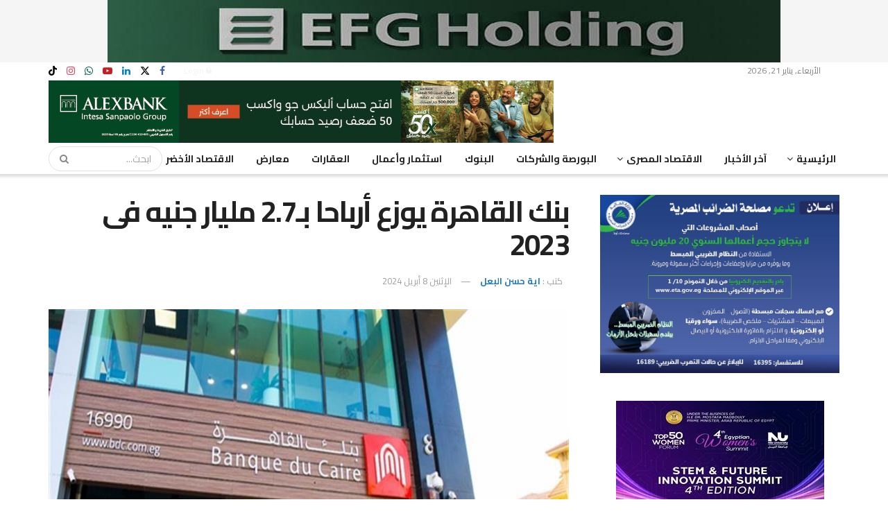

--- FILE ---
content_type: text/html; charset=UTF-8
request_url: https://www.alborsaanews.com/2024/04/08/1781798
body_size: 46938
content:
<!doctype html>
<!--[if lt IE 7]> <html class="no-js lt-ie9 lt-ie8 lt-ie7" dir="rtl" lang="ar"> <![endif]-->
<!--[if IE 7]>    <html class="no-js lt-ie9 lt-ie8" dir="rtl" lang="ar"> <![endif]-->
<!--[if IE 8]>    <html class="no-js lt-ie9" dir="rtl" lang="ar"> <![endif]-->
<!--[if IE 9]>    <html class="no-js lt-ie10" dir="rtl" lang="ar"> <![endif]-->
<!--[if gt IE 8]><!--> <html class="no-js" dir="rtl" lang="ar"> <!--<![endif]-->
<head><meta http-equiv="Content-Type" content="text/html; charset=UTF-8" /><script>if(navigator.userAgent.match(/MSIE|Internet Explorer/i)||navigator.userAgent.match(/Trident\/7\..*?rv:11/i)){var href=document.location.href;if(!href.match(/[?&]nowprocket/)){if(href.indexOf("?")==-1){if(href.indexOf("#")==-1){document.location.href=href+"?nowprocket=1"}else{document.location.href=href.replace("#","?nowprocket=1#")}}else{if(href.indexOf("#")==-1){document.location.href=href+"&nowprocket=1"}else{document.location.href=href.replace("#","&nowprocket=1#")}}}}</script><script>(()=>{class RocketLazyLoadScripts{constructor(){this.v="2.0.4",this.userEvents=["keydown","keyup","mousedown","mouseup","mousemove","mouseover","mouseout","touchmove","touchstart","touchend","touchcancel","wheel","click","dblclick","input"],this.attributeEvents=["onblur","onclick","oncontextmenu","ondblclick","onfocus","onmousedown","onmouseenter","onmouseleave","onmousemove","onmouseout","onmouseover","onmouseup","onmousewheel","onscroll","onsubmit"]}async t(){this.i(),this.o(),/iP(ad|hone)/.test(navigator.userAgent)&&this.h(),this.u(),this.l(this),this.m(),this.k(this),this.p(this),this._(),await Promise.all([this.R(),this.L()]),this.lastBreath=Date.now(),this.S(this),this.P(),this.D(),this.O(),this.M(),await this.C(this.delayedScripts.normal),await this.C(this.delayedScripts.defer),await this.C(this.delayedScripts.async),await this.T(),await this.F(),await this.j(),await this.A(),window.dispatchEvent(new Event("rocket-allScriptsLoaded")),this.everythingLoaded=!0,this.lastTouchEnd&&await new Promise(t=>setTimeout(t,500-Date.now()+this.lastTouchEnd)),this.I(),this.H(),this.U(),this.W()}i(){this.CSPIssue=sessionStorage.getItem("rocketCSPIssue"),document.addEventListener("securitypolicyviolation",t=>{this.CSPIssue||"script-src-elem"!==t.violatedDirective||"data"!==t.blockedURI||(this.CSPIssue=!0,sessionStorage.setItem("rocketCSPIssue",!0))},{isRocket:!0})}o(){window.addEventListener("pageshow",t=>{this.persisted=t.persisted,this.realWindowLoadedFired=!0},{isRocket:!0}),window.addEventListener("pagehide",()=>{this.onFirstUserAction=null},{isRocket:!0})}h(){let t;function e(e){t=e}window.addEventListener("touchstart",e,{isRocket:!0}),window.addEventListener("touchend",function i(o){o.changedTouches[0]&&t.changedTouches[0]&&Math.abs(o.changedTouches[0].pageX-t.changedTouches[0].pageX)<10&&Math.abs(o.changedTouches[0].pageY-t.changedTouches[0].pageY)<10&&o.timeStamp-t.timeStamp<200&&(window.removeEventListener("touchstart",e,{isRocket:!0}),window.removeEventListener("touchend",i,{isRocket:!0}),"INPUT"===o.target.tagName&&"text"===o.target.type||(o.target.dispatchEvent(new TouchEvent("touchend",{target:o.target,bubbles:!0})),o.target.dispatchEvent(new MouseEvent("mouseover",{target:o.target,bubbles:!0})),o.target.dispatchEvent(new PointerEvent("click",{target:o.target,bubbles:!0,cancelable:!0,detail:1,clientX:o.changedTouches[0].clientX,clientY:o.changedTouches[0].clientY})),event.preventDefault()))},{isRocket:!0})}q(t){this.userActionTriggered||("mousemove"!==t.type||this.firstMousemoveIgnored?"keyup"===t.type||"mouseover"===t.type||"mouseout"===t.type||(this.userActionTriggered=!0,this.onFirstUserAction&&this.onFirstUserAction()):this.firstMousemoveIgnored=!0),"click"===t.type&&t.preventDefault(),t.stopPropagation(),t.stopImmediatePropagation(),"touchstart"===this.lastEvent&&"touchend"===t.type&&(this.lastTouchEnd=Date.now()),"click"===t.type&&(this.lastTouchEnd=0),this.lastEvent=t.type,t.composedPath&&t.composedPath()[0].getRootNode()instanceof ShadowRoot&&(t.rocketTarget=t.composedPath()[0]),this.savedUserEvents.push(t)}u(){this.savedUserEvents=[],this.userEventHandler=this.q.bind(this),this.userEvents.forEach(t=>window.addEventListener(t,this.userEventHandler,{passive:!1,isRocket:!0})),document.addEventListener("visibilitychange",this.userEventHandler,{isRocket:!0})}U(){this.userEvents.forEach(t=>window.removeEventListener(t,this.userEventHandler,{passive:!1,isRocket:!0})),document.removeEventListener("visibilitychange",this.userEventHandler,{isRocket:!0}),this.savedUserEvents.forEach(t=>{(t.rocketTarget||t.target).dispatchEvent(new window[t.constructor.name](t.type,t))})}m(){const t="return false",e=Array.from(this.attributeEvents,t=>"data-rocket-"+t),i="["+this.attributeEvents.join("],[")+"]",o="[data-rocket-"+this.attributeEvents.join("],[data-rocket-")+"]",s=(e,i,o)=>{o&&o!==t&&(e.setAttribute("data-rocket-"+i,o),e["rocket"+i]=new Function("event",o),e.setAttribute(i,t))};new MutationObserver(t=>{for(const n of t)"attributes"===n.type&&(n.attributeName.startsWith("data-rocket-")||this.everythingLoaded?n.attributeName.startsWith("data-rocket-")&&this.everythingLoaded&&this.N(n.target,n.attributeName.substring(12)):s(n.target,n.attributeName,n.target.getAttribute(n.attributeName))),"childList"===n.type&&n.addedNodes.forEach(t=>{if(t.nodeType===Node.ELEMENT_NODE)if(this.everythingLoaded)for(const i of[t,...t.querySelectorAll(o)])for(const t of i.getAttributeNames())e.includes(t)&&this.N(i,t.substring(12));else for(const e of[t,...t.querySelectorAll(i)])for(const t of e.getAttributeNames())this.attributeEvents.includes(t)&&s(e,t,e.getAttribute(t))})}).observe(document,{subtree:!0,childList:!0,attributeFilter:[...this.attributeEvents,...e]})}I(){this.attributeEvents.forEach(t=>{document.querySelectorAll("[data-rocket-"+t+"]").forEach(e=>{this.N(e,t)})})}N(t,e){const i=t.getAttribute("data-rocket-"+e);i&&(t.setAttribute(e,i),t.removeAttribute("data-rocket-"+e))}k(t){Object.defineProperty(HTMLElement.prototype,"onclick",{get(){return this.rocketonclick||null},set(e){this.rocketonclick=e,this.setAttribute(t.everythingLoaded?"onclick":"data-rocket-onclick","this.rocketonclick(event)")}})}S(t){function e(e,i){let o=e[i];e[i]=null,Object.defineProperty(e,i,{get:()=>o,set(s){t.everythingLoaded?o=s:e["rocket"+i]=o=s}})}e(document,"onreadystatechange"),e(window,"onload"),e(window,"onpageshow");try{Object.defineProperty(document,"readyState",{get:()=>t.rocketReadyState,set(e){t.rocketReadyState=e},configurable:!0}),document.readyState="loading"}catch(t){console.log("WPRocket DJE readyState conflict, bypassing")}}l(t){this.originalAddEventListener=EventTarget.prototype.addEventListener,this.originalRemoveEventListener=EventTarget.prototype.removeEventListener,this.savedEventListeners=[],EventTarget.prototype.addEventListener=function(e,i,o){o&&o.isRocket||!t.B(e,this)&&!t.userEvents.includes(e)||t.B(e,this)&&!t.userActionTriggered||e.startsWith("rocket-")||t.everythingLoaded?t.originalAddEventListener.call(this,e,i,o):(t.savedEventListeners.push({target:this,remove:!1,type:e,func:i,options:o}),"mouseenter"!==e&&"mouseleave"!==e||t.originalAddEventListener.call(this,e,t.savedUserEvents.push,o))},EventTarget.prototype.removeEventListener=function(e,i,o){o&&o.isRocket||!t.B(e,this)&&!t.userEvents.includes(e)||t.B(e,this)&&!t.userActionTriggered||e.startsWith("rocket-")||t.everythingLoaded?t.originalRemoveEventListener.call(this,e,i,o):t.savedEventListeners.push({target:this,remove:!0,type:e,func:i,options:o})}}J(t,e){this.savedEventListeners=this.savedEventListeners.filter(i=>{let o=i.type,s=i.target||window;return e!==o||t!==s||(this.B(o,s)&&(i.type="rocket-"+o),this.$(i),!1)})}H(){EventTarget.prototype.addEventListener=this.originalAddEventListener,EventTarget.prototype.removeEventListener=this.originalRemoveEventListener,this.savedEventListeners.forEach(t=>this.$(t))}$(t){t.remove?this.originalRemoveEventListener.call(t.target,t.type,t.func,t.options):this.originalAddEventListener.call(t.target,t.type,t.func,t.options)}p(t){let e;function i(e){return t.everythingLoaded?e:e.split(" ").map(t=>"load"===t||t.startsWith("load.")?"rocket-jquery-load":t).join(" ")}function o(o){function s(e){const s=o.fn[e];o.fn[e]=o.fn.init.prototype[e]=function(){return this[0]===window&&t.userActionTriggered&&("string"==typeof arguments[0]||arguments[0]instanceof String?arguments[0]=i(arguments[0]):"object"==typeof arguments[0]&&Object.keys(arguments[0]).forEach(t=>{const e=arguments[0][t];delete arguments[0][t],arguments[0][i(t)]=e})),s.apply(this,arguments),this}}if(o&&o.fn&&!t.allJQueries.includes(o)){const e={DOMContentLoaded:[],"rocket-DOMContentLoaded":[]};for(const t in e)document.addEventListener(t,()=>{e[t].forEach(t=>t())},{isRocket:!0});o.fn.ready=o.fn.init.prototype.ready=function(i){function s(){parseInt(o.fn.jquery)>2?setTimeout(()=>i.bind(document)(o)):i.bind(document)(o)}return"function"==typeof i&&(t.realDomReadyFired?!t.userActionTriggered||t.fauxDomReadyFired?s():e["rocket-DOMContentLoaded"].push(s):e.DOMContentLoaded.push(s)),o([])},s("on"),s("one"),s("off"),t.allJQueries.push(o)}e=o}t.allJQueries=[],o(window.jQuery),Object.defineProperty(window,"jQuery",{get:()=>e,set(t){o(t)}})}P(){const t=new Map;document.write=document.writeln=function(e){const i=document.currentScript,o=document.createRange(),s=i.parentElement;let n=t.get(i);void 0===n&&(n=i.nextSibling,t.set(i,n));const c=document.createDocumentFragment();o.setStart(c,0),c.appendChild(o.createContextualFragment(e)),s.insertBefore(c,n)}}async R(){return new Promise(t=>{this.userActionTriggered?t():this.onFirstUserAction=t})}async L(){return new Promise(t=>{document.addEventListener("DOMContentLoaded",()=>{this.realDomReadyFired=!0,t()},{isRocket:!0})})}async j(){return this.realWindowLoadedFired?Promise.resolve():new Promise(t=>{window.addEventListener("load",t,{isRocket:!0})})}M(){this.pendingScripts=[];this.scriptsMutationObserver=new MutationObserver(t=>{for(const e of t)e.addedNodes.forEach(t=>{"SCRIPT"!==t.tagName||t.noModule||t.isWPRocket||this.pendingScripts.push({script:t,promise:new Promise(e=>{const i=()=>{const i=this.pendingScripts.findIndex(e=>e.script===t);i>=0&&this.pendingScripts.splice(i,1),e()};t.addEventListener("load",i,{isRocket:!0}),t.addEventListener("error",i,{isRocket:!0}),setTimeout(i,1e3)})})})}),this.scriptsMutationObserver.observe(document,{childList:!0,subtree:!0})}async F(){await this.X(),this.pendingScripts.length?(await this.pendingScripts[0].promise,await this.F()):this.scriptsMutationObserver.disconnect()}D(){this.delayedScripts={normal:[],async:[],defer:[]},document.querySelectorAll("script[type$=rocketlazyloadscript]").forEach(t=>{t.hasAttribute("data-rocket-src")?t.hasAttribute("async")&&!1!==t.async?this.delayedScripts.async.push(t):t.hasAttribute("defer")&&!1!==t.defer||"module"===t.getAttribute("data-rocket-type")?this.delayedScripts.defer.push(t):this.delayedScripts.normal.push(t):this.delayedScripts.normal.push(t)})}async _(){await this.L();let t=[];document.querySelectorAll("script[type$=rocketlazyloadscript][data-rocket-src]").forEach(e=>{let i=e.getAttribute("data-rocket-src");if(i&&!i.startsWith("data:")){i.startsWith("//")&&(i=location.protocol+i);try{const o=new URL(i).origin;o!==location.origin&&t.push({src:o,crossOrigin:e.crossOrigin||"module"===e.getAttribute("data-rocket-type")})}catch(t){}}}),t=[...new Map(t.map(t=>[JSON.stringify(t),t])).values()],this.Y(t,"preconnect")}async G(t){if(await this.K(),!0!==t.noModule||!("noModule"in HTMLScriptElement.prototype))return new Promise(e=>{let i;function o(){(i||t).setAttribute("data-rocket-status","executed"),e()}try{if(navigator.userAgent.includes("Firefox/")||""===navigator.vendor||this.CSPIssue)i=document.createElement("script"),[...t.attributes].forEach(t=>{let e=t.nodeName;"type"!==e&&("data-rocket-type"===e&&(e="type"),"data-rocket-src"===e&&(e="src"),i.setAttribute(e,t.nodeValue))}),t.text&&(i.text=t.text),t.nonce&&(i.nonce=t.nonce),i.hasAttribute("src")?(i.addEventListener("load",o,{isRocket:!0}),i.addEventListener("error",()=>{i.setAttribute("data-rocket-status","failed-network"),e()},{isRocket:!0}),setTimeout(()=>{i.isConnected||e()},1)):(i.text=t.text,o()),i.isWPRocket=!0,t.parentNode.replaceChild(i,t);else{const i=t.getAttribute("data-rocket-type"),s=t.getAttribute("data-rocket-src");i?(t.type=i,t.removeAttribute("data-rocket-type")):t.removeAttribute("type"),t.addEventListener("load",o,{isRocket:!0}),t.addEventListener("error",i=>{this.CSPIssue&&i.target.src.startsWith("data:")?(console.log("WPRocket: CSP fallback activated"),t.removeAttribute("src"),this.G(t).then(e)):(t.setAttribute("data-rocket-status","failed-network"),e())},{isRocket:!0}),s?(t.fetchPriority="high",t.removeAttribute("data-rocket-src"),t.src=s):t.src="data:text/javascript;base64,"+window.btoa(unescape(encodeURIComponent(t.text)))}}catch(i){t.setAttribute("data-rocket-status","failed-transform"),e()}});t.setAttribute("data-rocket-status","skipped")}async C(t){const e=t.shift();return e?(e.isConnected&&await this.G(e),this.C(t)):Promise.resolve()}O(){this.Y([...this.delayedScripts.normal,...this.delayedScripts.defer,...this.delayedScripts.async],"preload")}Y(t,e){this.trash=this.trash||[];let i=!0;var o=document.createDocumentFragment();t.forEach(t=>{const s=t.getAttribute&&t.getAttribute("data-rocket-src")||t.src;if(s&&!s.startsWith("data:")){const n=document.createElement("link");n.href=s,n.rel=e,"preconnect"!==e&&(n.as="script",n.fetchPriority=i?"high":"low"),t.getAttribute&&"module"===t.getAttribute("data-rocket-type")&&(n.crossOrigin=!0),t.crossOrigin&&(n.crossOrigin=t.crossOrigin),t.integrity&&(n.integrity=t.integrity),t.nonce&&(n.nonce=t.nonce),o.appendChild(n),this.trash.push(n),i=!1}}),document.head.appendChild(o)}W(){this.trash.forEach(t=>t.remove())}async T(){try{document.readyState="interactive"}catch(t){}this.fauxDomReadyFired=!0;try{await this.K(),this.J(document,"readystatechange"),document.dispatchEvent(new Event("rocket-readystatechange")),await this.K(),document.rocketonreadystatechange&&document.rocketonreadystatechange(),await this.K(),this.J(document,"DOMContentLoaded"),document.dispatchEvent(new Event("rocket-DOMContentLoaded")),await this.K(),this.J(window,"DOMContentLoaded"),window.dispatchEvent(new Event("rocket-DOMContentLoaded"))}catch(t){console.error(t)}}async A(){try{document.readyState="complete"}catch(t){}try{await this.K(),this.J(document,"readystatechange"),document.dispatchEvent(new Event("rocket-readystatechange")),await this.K(),document.rocketonreadystatechange&&document.rocketonreadystatechange(),await this.K(),this.J(window,"load"),window.dispatchEvent(new Event("rocket-load")),await this.K(),window.rocketonload&&window.rocketonload(),await this.K(),this.allJQueries.forEach(t=>t(window).trigger("rocket-jquery-load")),await this.K(),this.J(window,"pageshow");const t=new Event("rocket-pageshow");t.persisted=this.persisted,window.dispatchEvent(t),await this.K(),window.rocketonpageshow&&window.rocketonpageshow({persisted:this.persisted})}catch(t){console.error(t)}}async K(){Date.now()-this.lastBreath>45&&(await this.X(),this.lastBreath=Date.now())}async X(){return document.hidden?new Promise(t=>setTimeout(t)):new Promise(t=>requestAnimationFrame(t))}B(t,e){return e===document&&"readystatechange"===t||(e===document&&"DOMContentLoaded"===t||(e===window&&"DOMContentLoaded"===t||(e===window&&"load"===t||e===window&&"pageshow"===t)))}static run(){(new RocketLazyLoadScripts).t()}}RocketLazyLoadScripts.run()})();</script>
    
    <meta name='viewport' content='width=device-width, initial-scale=1, user-scalable=yes' />
    <link rel="profile" href="http://gmpg.org/xfn/11" />
    <link rel="pingback" href="https://www.alborsaanews.com/xmlrpc.php" />
    <meta name="theme-color" content="#001869">
             <meta name="msapplication-navbutton-color" content="#001869">
             <meta name="apple-mobile-web-app-status-bar-style" content="#001869">
			<script type="rocketlazyloadscript" data-rocket-type="text/javascript">
			  var jnews_ajax_url = '/?ajax-request=jnews'
			</script>
			<script type="rocketlazyloadscript" data-rocket-type="text/javascript">;window.jnews=window.jnews||{},window.jnews.library=window.jnews.library||{},window.jnews.library=function(){"use strict";var e=this;e.win=window,e.doc=document,e.noop=function(){},e.globalBody=e.doc.getElementsByTagName("body")[0],e.globalBody=e.globalBody?e.globalBody:e.doc,e.win.jnewsDataStorage=e.win.jnewsDataStorage||{_storage:new WeakMap,put:function(e,t,n){this._storage.has(e)||this._storage.set(e,new Map),this._storage.get(e).set(t,n)},get:function(e,t){return this._storage.get(e).get(t)},has:function(e,t){return this._storage.has(e)&&this._storage.get(e).has(t)},remove:function(e,t){var n=this._storage.get(e).delete(t);return 0===!this._storage.get(e).size&&this._storage.delete(e),n}},e.windowWidth=function(){return e.win.innerWidth||e.docEl.clientWidth||e.globalBody.clientWidth},e.windowHeight=function(){return e.win.innerHeight||e.docEl.clientHeight||e.globalBody.clientHeight},e.requestAnimationFrame=e.win.requestAnimationFrame||e.win.webkitRequestAnimationFrame||e.win.mozRequestAnimationFrame||e.win.msRequestAnimationFrame||window.oRequestAnimationFrame||function(e){return setTimeout(e,1e3/60)},e.cancelAnimationFrame=e.win.cancelAnimationFrame||e.win.webkitCancelAnimationFrame||e.win.webkitCancelRequestAnimationFrame||e.win.mozCancelAnimationFrame||e.win.msCancelRequestAnimationFrame||e.win.oCancelRequestAnimationFrame||function(e){clearTimeout(e)},e.classListSupport="classList"in document.createElement("_"),e.hasClass=e.classListSupport?function(e,t){return e.classList.contains(t)}:function(e,t){return e.className.indexOf(t)>=0},e.addClass=e.classListSupport?function(t,n){e.hasClass(t,n)||t.classList.add(n)}:function(t,n){e.hasClass(t,n)||(t.className+=" "+n)},e.removeClass=e.classListSupport?function(t,n){e.hasClass(t,n)&&t.classList.remove(n)}:function(t,n){e.hasClass(t,n)&&(t.className=t.className.replace(n,""))},e.objKeys=function(e){var t=[];for(var n in e)Object.prototype.hasOwnProperty.call(e,n)&&t.push(n);return t},e.isObjectSame=function(e,t){var n=!0;return JSON.stringify(e)!==JSON.stringify(t)&&(n=!1),n},e.extend=function(){for(var e,t,n,o=arguments[0]||{},i=1,a=arguments.length;i<a;i++)if(null!==(e=arguments[i]))for(t in e)o!==(n=e[t])&&void 0!==n&&(o[t]=n);return o},e.dataStorage=e.win.jnewsDataStorage,e.isVisible=function(e){return 0!==e.offsetWidth&&0!==e.offsetHeight||e.getBoundingClientRect().length},e.getHeight=function(e){return e.offsetHeight||e.clientHeight||e.getBoundingClientRect().height},e.getWidth=function(e){return e.offsetWidth||e.clientWidth||e.getBoundingClientRect().width},e.supportsPassive=!1;try{var t=Object.defineProperty({},"passive",{get:function(){e.supportsPassive=!0}});"createEvent"in e.doc?e.win.addEventListener("test",null,t):"fireEvent"in e.doc&&e.win.attachEvent("test",null)}catch(e){}e.passiveOption=!!e.supportsPassive&&{passive:!0},e.setStorage=function(e,t){e="jnews-"+e;var n={expired:Math.floor(((new Date).getTime()+432e5)/1e3)};t=Object.assign(n,t);localStorage.setItem(e,JSON.stringify(t))},e.getStorage=function(e){e="jnews-"+e;var t=localStorage.getItem(e);return null!==t&&0<t.length?JSON.parse(localStorage.getItem(e)):{}},e.expiredStorage=function(){var t,n="jnews-";for(var o in localStorage)o.indexOf(n)>-1&&"undefined"!==(t=e.getStorage(o.replace(n,""))).expired&&t.expired<Math.floor((new Date).getTime()/1e3)&&localStorage.removeItem(o)},e.addEvents=function(t,n,o){for(var i in n){var a=["touchstart","touchmove"].indexOf(i)>=0&&!o&&e.passiveOption;"createEvent"in e.doc?t.addEventListener(i,n[i],a):"fireEvent"in e.doc&&t.attachEvent("on"+i,n[i])}},e.removeEvents=function(t,n){for(var o in n)"createEvent"in e.doc?t.removeEventListener(o,n[o]):"fireEvent"in e.doc&&t.detachEvent("on"+o,n[o])},e.triggerEvents=function(t,n,o){var i;o=o||{detail:null};return"createEvent"in e.doc?(!(i=e.doc.createEvent("CustomEvent")||new CustomEvent(n)).initCustomEvent||i.initCustomEvent(n,!0,!1,o),void t.dispatchEvent(i)):"fireEvent"in e.doc?((i=e.doc.createEventObject()).eventType=n,void t.fireEvent("on"+i.eventType,i)):void 0},e.getParents=function(t,n){void 0===n&&(n=e.doc);for(var o=[],i=t.parentNode,a=!1;!a;)if(i){var r=i;r.querySelectorAll(n).length?a=!0:(o.push(r),i=r.parentNode)}else o=[],a=!0;return o},e.forEach=function(e,t,n){for(var o=0,i=e.length;o<i;o++)t.call(n,e[o],o)},e.getText=function(e){return e.innerText||e.textContent},e.setText=function(e,t){var n="object"==typeof t?t.innerText||t.textContent:t;e.innerText&&(e.innerText=n),e.textContent&&(e.textContent=n)},e.httpBuildQuery=function(t){return e.objKeys(t).reduce(function t(n){var o=arguments.length>1&&void 0!==arguments[1]?arguments[1]:null;return function(i,a){var r=n[a];a=encodeURIComponent(a);var s=o?"".concat(o,"[").concat(a,"]"):a;return null==r||"function"==typeof r?(i.push("".concat(s,"=")),i):["number","boolean","string"].includes(typeof r)?(i.push("".concat(s,"=").concat(encodeURIComponent(r))),i):(i.push(e.objKeys(r).reduce(t(r,s),[]).join("&")),i)}}(t),[]).join("&")},e.get=function(t,n,o,i){return o="function"==typeof o?o:e.noop,e.ajax("GET",t,n,o,i)},e.post=function(t,n,o,i){return o="function"==typeof o?o:e.noop,e.ajax("POST",t,n,o,i)},e.ajax=function(t,n,o,i,a){var r=new XMLHttpRequest,s=n,c=e.httpBuildQuery(o);if(t=-1!=["GET","POST"].indexOf(t)?t:"GET",r.open(t,s+("GET"==t?"?"+c:""),!0),"POST"==t&&r.setRequestHeader("Content-type","application/x-www-form-urlencoded"),r.setRequestHeader("X-Requested-With","XMLHttpRequest"),r.onreadystatechange=function(){4===r.readyState&&200<=r.status&&300>r.status&&"function"==typeof i&&i.call(void 0,r.response)},void 0!==a&&!a){return{xhr:r,send:function(){r.send("POST"==t?c:null)}}}return r.send("POST"==t?c:null),{xhr:r}},e.scrollTo=function(t,n,o){function i(e,t,n){this.start=this.position(),this.change=e-this.start,this.currentTime=0,this.increment=20,this.duration=void 0===n?500:n,this.callback=t,this.finish=!1,this.animateScroll()}return Math.easeInOutQuad=function(e,t,n,o){return(e/=o/2)<1?n/2*e*e+t:-n/2*(--e*(e-2)-1)+t},i.prototype.stop=function(){this.finish=!0},i.prototype.move=function(t){e.doc.documentElement.scrollTop=t,e.globalBody.parentNode.scrollTop=t,e.globalBody.scrollTop=t},i.prototype.position=function(){return e.doc.documentElement.scrollTop||e.globalBody.parentNode.scrollTop||e.globalBody.scrollTop},i.prototype.animateScroll=function(){this.currentTime+=this.increment;var t=Math.easeInOutQuad(this.currentTime,this.start,this.change,this.duration);this.move(t),this.currentTime<this.duration&&!this.finish?e.requestAnimationFrame.call(e.win,this.animateScroll.bind(this)):this.callback&&"function"==typeof this.callback&&this.callback()},new i(t,n,o)},e.unwrap=function(t){var n,o=t;e.forEach(t,(function(e,t){n?n+=e:n=e})),o.replaceWith(n)},e.performance={start:function(e){performance.mark(e+"Start")},stop:function(e){performance.mark(e+"End"),performance.measure(e,e+"Start",e+"End")}},e.fps=function(){var t=0,n=0,o=0;!function(){var i=t=0,a=0,r=0,s=document.getElementById("fpsTable"),c=function(t){void 0===document.getElementsByTagName("body")[0]?e.requestAnimationFrame.call(e.win,(function(){c(t)})):document.getElementsByTagName("body")[0].appendChild(t)};null===s&&((s=document.createElement("div")).style.position="fixed",s.style.top="120px",s.style.left="10px",s.style.width="100px",s.style.height="20px",s.style.border="1px solid black",s.style.fontSize="11px",s.style.zIndex="100000",s.style.backgroundColor="white",s.id="fpsTable",c(s));var l=function(){o++,n=Date.now(),(a=(o/(r=(n-t)/1e3)).toPrecision(2))!=i&&(i=a,s.innerHTML=i+"fps"),1<r&&(t=n,o=0),e.requestAnimationFrame.call(e.win,l)};l()}()},e.instr=function(e,t){for(var n=0;n<t.length;n++)if(-1!==e.toLowerCase().indexOf(t[n].toLowerCase()))return!0},e.winLoad=function(t,n){function o(o){if("complete"===e.doc.readyState||"interactive"===e.doc.readyState)return!o||n?setTimeout(t,n||1):t(o),1}o()||e.addEvents(e.win,{load:o})},e.docReady=function(t,n){function o(o){if("complete"===e.doc.readyState||"interactive"===e.doc.readyState)return!o||n?setTimeout(t,n||1):t(o),1}o()||e.addEvents(e.doc,{DOMContentLoaded:o})},e.fireOnce=function(){e.docReady((function(){e.assets=e.assets||[],e.assets.length&&(e.boot(),e.load_assets())}),50)},e.boot=function(){e.length&&e.doc.querySelectorAll("style[media]").forEach((function(e){"not all"==e.getAttribute("media")&&e.removeAttribute("media")}))},e.create_js=function(t,n){var o=e.doc.createElement("script");switch(o.setAttribute("src",t),n){case"defer":o.setAttribute("defer",!0);break;case"async":o.setAttribute("async",!0);break;case"deferasync":o.setAttribute("defer",!0),o.setAttribute("async",!0)}e.globalBody.appendChild(o)},e.load_assets=function(){"object"==typeof e.assets&&e.forEach(e.assets.slice(0),(function(t,n){var o="";t.defer&&(o+="defer"),t.async&&(o+="async"),e.create_js(t.url,o);var i=e.assets.indexOf(t);i>-1&&e.assets.splice(i,1)})),e.assets=jnewsoption.au_scripts=window.jnewsads=[]},e.setCookie=function(e,t,n){var o="";if(n){var i=new Date;i.setTime(i.getTime()+24*n*60*60*1e3),o="; expires="+i.toUTCString()}document.cookie=e+"="+(t||"")+o+"; path=/"},e.getCookie=function(e){for(var t=e+"=",n=document.cookie.split(";"),o=0;o<n.length;o++){for(var i=n[o];" "==i.charAt(0);)i=i.substring(1,i.length);if(0==i.indexOf(t))return i.substring(t.length,i.length)}return null},e.eraseCookie=function(e){document.cookie=e+"=; Path=/; Expires=Thu, 01 Jan 1970 00:00:01 GMT;"},e.docReady((function(){e.globalBody=e.globalBody==e.doc?e.doc.getElementsByTagName("body")[0]:e.globalBody,e.globalBody=e.globalBody?e.globalBody:e.doc})),e.winLoad((function(){e.winLoad((function(){var t=!1;if(void 0!==window.jnewsadmin)if(void 0!==window.file_version_checker){var n=e.objKeys(window.file_version_checker);n.length?n.forEach((function(e){t||"10.0.4"===window.file_version_checker[e]||(t=!0)})):t=!0}else t=!0;t&&(window.jnewsHelper.getMessage(),window.jnewsHelper.getNotice())}),2500)}))},window.jnews.library=new window.jnews.library;</script>
	<!-- This site is optimized with the Yoast SEO plugin v26.7 - https://yoast.com/wordpress/plugins/seo/ -->
	<title>بنك القاهرة يوزع أرباحا بـ2.7 مليار جنيه فى 2023 - جريدة البورصة</title>
<link data-rocket-preload as="style" href="https://fonts.googleapis.com/css?family=Cairo%3Aregular%2C700&#038;display=swap" rel="preload">
<link href="https://fonts.googleapis.com/css?family=Cairo%3Aregular%2C700&#038;display=swap" media="print" onload="this.media=&#039;all&#039;" rel="stylesheet">
<noscript><link rel="stylesheet" href="https://fonts.googleapis.com/css?family=Cairo%3Aregular%2C700&#038;display=swap"></noscript>
	<meta name="description" content="بنك القاهرة يوزع أرباحا بـ2.7 مليار جنيه فى 2023 - جريدة البورصة" />
	<meta property="og:locale" content="ar_AR" />
	<meta property="og:type" content="article" />
	<meta property="og:title" content="بنك القاهرة يوزع أرباحا بـ2.7 مليار جنيه فى 2023 - جريدة البورصة" />
	<meta property="og:description" content="بنك القاهرة يوزع أرباحا بـ2.7 مليار جنيه فى 2023 - جريدة البورصة" />
	<meta property="og:url" content="https://www.alborsaanews.com/2024/04/08/1781798" />
	<meta property="og:site_name" content="جريدة البورصة" />
	<meta property="article:publisher" content="https://www.facebook.com/Alborsanews/" />
	<meta property="article:published_time" content="2024-04-08T07:54:43+00:00" />
	<meta property="article:modified_time" content="2024-04-08T07:54:50+00:00" />
	<meta property="og:image" content="https://images.alborsaanews.com/2022/07/1657977171_420_58489_2020_3_3_13_37_42_448.jpg" />
	<meta property="og:image:width" content="740" />
	<meta property="og:image:height" content="555" />
	<meta property="og:image:type" content="image/jpeg" />
	<meta name="author" content="اية حسن البعل" />
	<meta name="twitter:card" content="summary_large_image" />
	<meta name="twitter:creator" content="@alborsanews" />
	<meta name="twitter:site" content="@alborsanews" />
	<script type="application/ld+json" class="yoast-schema-graph">{"@context":"https://schema.org","@graph":[{"@type":"NewsArticle","@id":"https://www.alborsaanews.com/2024/04/08/1781798#article","isPartOf":{"@id":"https://www.alborsaanews.com/2024/04/08/1781798"},"author":[{"@id":"https://www.alborsaanews.com/#/schema/person/004a11ab4f247256ab73bd593032c4a1"}],"headline":"بنك القاهرة يوزع أرباحا بـ2.7 مليار جنيه فى 2023","datePublished":"2024-04-08T07:54:43+00:00","dateModified":"2024-04-08T07:54:50+00:00","mainEntityOfPage":{"@id":"https://www.alborsaanews.com/2024/04/08/1781798"},"wordCount":2,"publisher":{"@id":"https://www.alborsaanews.com/#organization"},"image":{"@id":"https://www.alborsaanews.com/2024/04/08/1781798#primaryimage"},"thumbnailUrl":"https://images.alborsaanews.com/2022/07/1657977171_420_58489_2020_3_3_13_37_42_448.jpg","keywords":["بنك القاهرة"],"articleSection":["البنوك"],"inLanguage":"ar"},{"@type":"WebPage","@id":"https://www.alborsaanews.com/2024/04/08/1781798","url":"https://www.alborsaanews.com/2024/04/08/1781798","name":"بنك القاهرة يوزع أرباحا بـ2.7 مليار جنيه فى 2023 - جريدة البورصة","isPartOf":{"@id":"https://www.alborsaanews.com/#website"},"primaryImageOfPage":{"@id":"https://www.alborsaanews.com/2024/04/08/1781798#primaryimage"},"image":{"@id":"https://www.alborsaanews.com/2024/04/08/1781798#primaryimage"},"thumbnailUrl":"https://images.alborsaanews.com/2022/07/1657977171_420_58489_2020_3_3_13_37_42_448.jpg","datePublished":"2024-04-08T07:54:43+00:00","dateModified":"2024-04-08T07:54:50+00:00","description":"بنك القاهرة يوزع أرباحا بـ2.7 مليار جنيه فى 2023 - جريدة البورصة","breadcrumb":{"@id":"https://www.alborsaanews.com/2024/04/08/1781798#breadcrumb"},"inLanguage":"ar","potentialAction":[{"@type":"ReadAction","target":["https://www.alborsaanews.com/2024/04/08/1781798"]}]},{"@type":"ImageObject","inLanguage":"ar","@id":"https://www.alborsaanews.com/2024/04/08/1781798#primaryimage","url":"https://images.alborsaanews.com/2022/07/1657977171_420_58489_2020_3_3_13_37_42_448.jpg","contentUrl":"https://images.alborsaanews.com/2022/07/1657977171_420_58489_2020_3_3_13_37_42_448.jpg","width":740,"height":555,"caption":"بنك القاهرة"},{"@type":"BreadcrumbList","@id":"https://www.alborsaanews.com/2024/04/08/1781798#breadcrumb","itemListElement":[{"@type":"ListItem","position":1,"name":"الرئيسية","item":"https://www.alborsaanews.com/"},{"@type":"ListItem","position":2,"name":"البنوك","item":"https://www.alborsaanews.com/category/%d8%a7%d9%84%d8%a8%d9%86%d9%88%d9%83"},{"@type":"ListItem","position":3,"name":"بنك القاهرة يوزع أرباحا بـ2.7 مليار جنيه فى 2023"}]},{"@type":"WebSite","@id":"https://www.alborsaanews.com/#website","url":"https://www.alborsaanews.com/","name":"جريدة البورصة","description":"الجريدة الإقتصادية الأولى في مصر","publisher":{"@id":"https://www.alborsaanews.com/#organization"},"potentialAction":[{"@type":"SearchAction","target":{"@type":"EntryPoint","urlTemplate":"https://www.alborsaanews.com/?s={search_term_string}"},"query-input":{"@type":"PropertyValueSpecification","valueRequired":true,"valueName":"search_term_string"}}],"inLanguage":"ar"},{"@type":"Organization","@id":"https://www.alborsaanews.com/#organization","name":"جريدة البورصة","url":"https://www.alborsaanews.com/","logo":{"@type":"ImageObject","inLanguage":"ar","@id":"https://www.alborsaanews.com/#/schema/logo/image/","url":"https://d2tm09s6lgn3z4.cloudfront.net/2024/08/310395904_5722683664463528_7712109679197676335_n.jpg","contentUrl":"https://d2tm09s6lgn3z4.cloudfront.net/2024/08/310395904_5722683664463528_7712109679197676335_n.jpg","width":960,"height":960,"caption":"جريدة البورصة"},"image":{"@id":"https://www.alborsaanews.com/#/schema/logo/image/"},"sameAs":["https://www.facebook.com/Alborsanews/","https://x.com/alborsanews"]},{"@type":"Person","@id":"https://www.alborsaanews.com/#/schema/person/004a11ab4f247256ab73bd593032c4a1","name":"اية حسن البعل","image":{"@type":"ImageObject","inLanguage":"ar","@id":"https://www.alborsaanews.com/#/schema/person/image/8142e29ada73a571447965f7cb6a3fdb","url":"https://secure.gravatar.com/avatar/83b87e3e80ee8a2f3e124d2a0192a85b17661327e3d48d8b4c0a3ab15b1e8658?s=96&d=mm&r=g","contentUrl":"https://secure.gravatar.com/avatar/83b87e3e80ee8a2f3e124d2a0192a85b17661327e3d48d8b4c0a3ab15b1e8658?s=96&d=mm&r=g","caption":"اية حسن البعل"},"url":"https://www.alborsaanews.com/author/aya-hassan"}]}</script>
	<!-- / Yoast SEO plugin. -->


<link rel='dns-prefetch' href='//www.alborsaanews.com' />
<link rel='dns-prefetch' href='//fonts.googleapis.com' />
<link rel='preconnect' href='https://fonts.gstatic.com' />
<link rel="alternate" type="application/rss+xml" title="جريدة البورصة &laquo; الخلاصة" href="https://www.alborsaanews.com/feed" />
<link rel="alternate" type="application/rss+xml" title="جريدة البورصة &laquo; خلاصة التعليقات" href="https://www.alborsaanews.com/comments/feed" />
<link rel="alternate" title="oEmbed (JSON)" type="application/json+oembed" href="https://www.alborsaanews.com/wp-json/oembed/1.0/embed?url=https%3A%2F%2Fwww.alborsaanews.com%2F2024%2F04%2F08%2F1781798" />
<link rel="alternate" title="oEmbed (XML)" type="text/xml+oembed" href="https://www.alborsaanews.com/wp-json/oembed/1.0/embed?url=https%3A%2F%2Fwww.alborsaanews.com%2F2024%2F04%2F08%2F1781798&#038;format=xml" />
<style id='wp-img-auto-sizes-contain-inline-css' type='text/css'>
img:is([sizes=auto i],[sizes^="auto," i]){contain-intrinsic-size:3000px 1500px}
/*# sourceURL=wp-img-auto-sizes-contain-inline-css */
</style>
<style id='wp-emoji-styles-inline-css' type='text/css'>

	img.wp-smiley, img.emoji {
		display: inline !important;
		border: none !important;
		box-shadow: none !important;
		height: 1em !important;
		width: 1em !important;
		margin: 0 0.07em !important;
		vertical-align: -0.1em !important;
		background: none !important;
		padding: 0 !important;
	}
/*# sourceURL=wp-emoji-styles-inline-css */
</style>
<link rel='stylesheet' id='wp-block-library-rtl-css' href='https://www.alborsaanews.com/wp-includes/css/dist/block-library/style-rtl.min.css?ver=6.9' type='text/css' media='all' />
<style id='classic-theme-styles-inline-css' type='text/css'>
/*! This file is auto-generated */
.wp-block-button__link{color:#fff;background-color:#32373c;border-radius:9999px;box-shadow:none;text-decoration:none;padding:calc(.667em + 2px) calc(1.333em + 2px);font-size:1.125em}.wp-block-file__button{background:#32373c;color:#fff;text-decoration:none}
/*# sourceURL=/wp-includes/css/classic-themes.min.css */
</style>
<style id='co-authors-plus-coauthors-style-inline-css' type='text/css'>
.wp-block-co-authors-plus-coauthors.is-layout-flow [class*=wp-block-co-authors-plus]{display:inline}

/*# sourceURL=https://www.alborsaanews.com/app/plugins/co-authors-plus/build/blocks/block-coauthors/style-index.css */
</style>
<style id='co-authors-plus-avatar-style-inline-css' type='text/css'>
.wp-block-co-authors-plus-avatar :where(img){height:auto;max-width:100%;vertical-align:bottom}.wp-block-co-authors-plus-coauthors.is-layout-flow .wp-block-co-authors-plus-avatar :where(img){vertical-align:middle}.wp-block-co-authors-plus-avatar:is(.alignleft,.alignright){display:table}.wp-block-co-authors-plus-avatar.aligncenter{display:table;margin-inline:auto}

/*# sourceURL=https://www.alborsaanews.com/app/plugins/co-authors-plus/build/blocks/block-coauthor-avatar/style-index.css */
</style>
<style id='co-authors-plus-image-style-inline-css' type='text/css'>
.wp-block-co-authors-plus-image{margin-bottom:0}.wp-block-co-authors-plus-image :where(img){height:auto;max-width:100%;vertical-align:bottom}.wp-block-co-authors-plus-coauthors.is-layout-flow .wp-block-co-authors-plus-image :where(img){vertical-align:middle}.wp-block-co-authors-plus-image:is(.alignfull,.alignwide) :where(img){width:100%}.wp-block-co-authors-plus-image:is(.alignleft,.alignright){display:table}.wp-block-co-authors-plus-image.aligncenter{display:table;margin-inline:auto}

/*# sourceURL=https://www.alborsaanews.com/app/plugins/co-authors-plus/build/blocks/block-coauthor-image/style-index.css */
</style>
<link data-minify="1" rel='stylesheet' id='jnews-faq-css' href='https://www.alborsaanews.com/app/cache/min/1/app/plugins/jnews-essential/assets/css/faq.css?ver=1768871119' type='text/css' media='all' />
<link data-minify="1" rel='stylesheet' id='etn-blocks-style-css' href='https://www.alborsaanews.com/app/cache/min/1/app/plugins/wp-event-solution/build/css/etn-block-styles.css?ver=1768871119' type='text/css' media='all' />
<style id='global-styles-inline-css' type='text/css'>
:root{--wp--preset--aspect-ratio--square: 1;--wp--preset--aspect-ratio--4-3: 4/3;--wp--preset--aspect-ratio--3-4: 3/4;--wp--preset--aspect-ratio--3-2: 3/2;--wp--preset--aspect-ratio--2-3: 2/3;--wp--preset--aspect-ratio--16-9: 16/9;--wp--preset--aspect-ratio--9-16: 9/16;--wp--preset--color--black: #000000;--wp--preset--color--cyan-bluish-gray: #abb8c3;--wp--preset--color--white: #ffffff;--wp--preset--color--pale-pink: #f78da7;--wp--preset--color--vivid-red: #cf2e2e;--wp--preset--color--luminous-vivid-orange: #ff6900;--wp--preset--color--luminous-vivid-amber: #fcb900;--wp--preset--color--light-green-cyan: #7bdcb5;--wp--preset--color--vivid-green-cyan: #00d084;--wp--preset--color--pale-cyan-blue: #8ed1fc;--wp--preset--color--vivid-cyan-blue: #0693e3;--wp--preset--color--vivid-purple: #9b51e0;--wp--preset--gradient--vivid-cyan-blue-to-vivid-purple: linear-gradient(135deg,rgb(6,147,227) 0%,rgb(155,81,224) 100%);--wp--preset--gradient--light-green-cyan-to-vivid-green-cyan: linear-gradient(135deg,rgb(122,220,180) 0%,rgb(0,208,130) 100%);--wp--preset--gradient--luminous-vivid-amber-to-luminous-vivid-orange: linear-gradient(135deg,rgb(252,185,0) 0%,rgb(255,105,0) 100%);--wp--preset--gradient--luminous-vivid-orange-to-vivid-red: linear-gradient(135deg,rgb(255,105,0) 0%,rgb(207,46,46) 100%);--wp--preset--gradient--very-light-gray-to-cyan-bluish-gray: linear-gradient(135deg,rgb(238,238,238) 0%,rgb(169,184,195) 100%);--wp--preset--gradient--cool-to-warm-spectrum: linear-gradient(135deg,rgb(74,234,220) 0%,rgb(151,120,209) 20%,rgb(207,42,186) 40%,rgb(238,44,130) 60%,rgb(251,105,98) 80%,rgb(254,248,76) 100%);--wp--preset--gradient--blush-light-purple: linear-gradient(135deg,rgb(255,206,236) 0%,rgb(152,150,240) 100%);--wp--preset--gradient--blush-bordeaux: linear-gradient(135deg,rgb(254,205,165) 0%,rgb(254,45,45) 50%,rgb(107,0,62) 100%);--wp--preset--gradient--luminous-dusk: linear-gradient(135deg,rgb(255,203,112) 0%,rgb(199,81,192) 50%,rgb(65,88,208) 100%);--wp--preset--gradient--pale-ocean: linear-gradient(135deg,rgb(255,245,203) 0%,rgb(182,227,212) 50%,rgb(51,167,181) 100%);--wp--preset--gradient--electric-grass: linear-gradient(135deg,rgb(202,248,128) 0%,rgb(113,206,126) 100%);--wp--preset--gradient--midnight: linear-gradient(135deg,rgb(2,3,129) 0%,rgb(40,116,252) 100%);--wp--preset--font-size--small: 13px;--wp--preset--font-size--medium: 20px;--wp--preset--font-size--large: 36px;--wp--preset--font-size--x-large: 42px;--wp--preset--spacing--20: 0.44rem;--wp--preset--spacing--30: 0.67rem;--wp--preset--spacing--40: 1rem;--wp--preset--spacing--50: 1.5rem;--wp--preset--spacing--60: 2.25rem;--wp--preset--spacing--70: 3.38rem;--wp--preset--spacing--80: 5.06rem;--wp--preset--shadow--natural: 6px 6px 9px rgba(0, 0, 0, 0.2);--wp--preset--shadow--deep: 12px 12px 50px rgba(0, 0, 0, 0.4);--wp--preset--shadow--sharp: 6px 6px 0px rgba(0, 0, 0, 0.2);--wp--preset--shadow--outlined: 6px 6px 0px -3px rgb(255, 255, 255), 6px 6px rgb(0, 0, 0);--wp--preset--shadow--crisp: 6px 6px 0px rgb(0, 0, 0);}:where(.is-layout-flex){gap: 0.5em;}:where(.is-layout-grid){gap: 0.5em;}body .is-layout-flex{display: flex;}.is-layout-flex{flex-wrap: wrap;align-items: center;}.is-layout-flex > :is(*, div){margin: 0;}body .is-layout-grid{display: grid;}.is-layout-grid > :is(*, div){margin: 0;}:where(.wp-block-columns.is-layout-flex){gap: 2em;}:where(.wp-block-columns.is-layout-grid){gap: 2em;}:where(.wp-block-post-template.is-layout-flex){gap: 1.25em;}:where(.wp-block-post-template.is-layout-grid){gap: 1.25em;}.has-black-color{color: var(--wp--preset--color--black) !important;}.has-cyan-bluish-gray-color{color: var(--wp--preset--color--cyan-bluish-gray) !important;}.has-white-color{color: var(--wp--preset--color--white) !important;}.has-pale-pink-color{color: var(--wp--preset--color--pale-pink) !important;}.has-vivid-red-color{color: var(--wp--preset--color--vivid-red) !important;}.has-luminous-vivid-orange-color{color: var(--wp--preset--color--luminous-vivid-orange) !important;}.has-luminous-vivid-amber-color{color: var(--wp--preset--color--luminous-vivid-amber) !important;}.has-light-green-cyan-color{color: var(--wp--preset--color--light-green-cyan) !important;}.has-vivid-green-cyan-color{color: var(--wp--preset--color--vivid-green-cyan) !important;}.has-pale-cyan-blue-color{color: var(--wp--preset--color--pale-cyan-blue) !important;}.has-vivid-cyan-blue-color{color: var(--wp--preset--color--vivid-cyan-blue) !important;}.has-vivid-purple-color{color: var(--wp--preset--color--vivid-purple) !important;}.has-black-background-color{background-color: var(--wp--preset--color--black) !important;}.has-cyan-bluish-gray-background-color{background-color: var(--wp--preset--color--cyan-bluish-gray) !important;}.has-white-background-color{background-color: var(--wp--preset--color--white) !important;}.has-pale-pink-background-color{background-color: var(--wp--preset--color--pale-pink) !important;}.has-vivid-red-background-color{background-color: var(--wp--preset--color--vivid-red) !important;}.has-luminous-vivid-orange-background-color{background-color: var(--wp--preset--color--luminous-vivid-orange) !important;}.has-luminous-vivid-amber-background-color{background-color: var(--wp--preset--color--luminous-vivid-amber) !important;}.has-light-green-cyan-background-color{background-color: var(--wp--preset--color--light-green-cyan) !important;}.has-vivid-green-cyan-background-color{background-color: var(--wp--preset--color--vivid-green-cyan) !important;}.has-pale-cyan-blue-background-color{background-color: var(--wp--preset--color--pale-cyan-blue) !important;}.has-vivid-cyan-blue-background-color{background-color: var(--wp--preset--color--vivid-cyan-blue) !important;}.has-vivid-purple-background-color{background-color: var(--wp--preset--color--vivid-purple) !important;}.has-black-border-color{border-color: var(--wp--preset--color--black) !important;}.has-cyan-bluish-gray-border-color{border-color: var(--wp--preset--color--cyan-bluish-gray) !important;}.has-white-border-color{border-color: var(--wp--preset--color--white) !important;}.has-pale-pink-border-color{border-color: var(--wp--preset--color--pale-pink) !important;}.has-vivid-red-border-color{border-color: var(--wp--preset--color--vivid-red) !important;}.has-luminous-vivid-orange-border-color{border-color: var(--wp--preset--color--luminous-vivid-orange) !important;}.has-luminous-vivid-amber-border-color{border-color: var(--wp--preset--color--luminous-vivid-amber) !important;}.has-light-green-cyan-border-color{border-color: var(--wp--preset--color--light-green-cyan) !important;}.has-vivid-green-cyan-border-color{border-color: var(--wp--preset--color--vivid-green-cyan) !important;}.has-pale-cyan-blue-border-color{border-color: var(--wp--preset--color--pale-cyan-blue) !important;}.has-vivid-cyan-blue-border-color{border-color: var(--wp--preset--color--vivid-cyan-blue) !important;}.has-vivid-purple-border-color{border-color: var(--wp--preset--color--vivid-purple) !important;}.has-vivid-cyan-blue-to-vivid-purple-gradient-background{background: var(--wp--preset--gradient--vivid-cyan-blue-to-vivid-purple) !important;}.has-light-green-cyan-to-vivid-green-cyan-gradient-background{background: var(--wp--preset--gradient--light-green-cyan-to-vivid-green-cyan) !important;}.has-luminous-vivid-amber-to-luminous-vivid-orange-gradient-background{background: var(--wp--preset--gradient--luminous-vivid-amber-to-luminous-vivid-orange) !important;}.has-luminous-vivid-orange-to-vivid-red-gradient-background{background: var(--wp--preset--gradient--luminous-vivid-orange-to-vivid-red) !important;}.has-very-light-gray-to-cyan-bluish-gray-gradient-background{background: var(--wp--preset--gradient--very-light-gray-to-cyan-bluish-gray) !important;}.has-cool-to-warm-spectrum-gradient-background{background: var(--wp--preset--gradient--cool-to-warm-spectrum) !important;}.has-blush-light-purple-gradient-background{background: var(--wp--preset--gradient--blush-light-purple) !important;}.has-blush-bordeaux-gradient-background{background: var(--wp--preset--gradient--blush-bordeaux) !important;}.has-luminous-dusk-gradient-background{background: var(--wp--preset--gradient--luminous-dusk) !important;}.has-pale-ocean-gradient-background{background: var(--wp--preset--gradient--pale-ocean) !important;}.has-electric-grass-gradient-background{background: var(--wp--preset--gradient--electric-grass) !important;}.has-midnight-gradient-background{background: var(--wp--preset--gradient--midnight) !important;}.has-small-font-size{font-size: var(--wp--preset--font-size--small) !important;}.has-medium-font-size{font-size: var(--wp--preset--font-size--medium) !important;}.has-large-font-size{font-size: var(--wp--preset--font-size--large) !important;}.has-x-large-font-size{font-size: var(--wp--preset--font-size--x-large) !important;}
:where(.wp-block-post-template.is-layout-flex){gap: 1.25em;}:where(.wp-block-post-template.is-layout-grid){gap: 1.25em;}
:where(.wp-block-term-template.is-layout-flex){gap: 1.25em;}:where(.wp-block-term-template.is-layout-grid){gap: 1.25em;}
:where(.wp-block-columns.is-layout-flex){gap: 2em;}:where(.wp-block-columns.is-layout-grid){gap: 2em;}
:root :where(.wp-block-pullquote){font-size: 1.5em;line-height: 1.6;}
/*# sourceURL=global-styles-inline-css */
</style>
<link data-minify="1" rel='stylesheet' id='jnews-video-css' href='https://www.alborsaanews.com/app/cache/min/1/app/plugins/jnews-video/assets/css/plugin.css?ver=1768871119' type='text/css' media='all' />
<link data-minify="1" rel='stylesheet' id='etn-icon-css' href='https://www.alborsaanews.com/app/cache/min/1/app/plugins/wp-event-solution/assets/css/etn-icon.css?ver=1768871119' type='text/css' media='all' />
<link data-minify="1" rel='stylesheet' id='etn-public-css-css' href='https://www.alborsaanews.com/app/cache/min/1/app/plugins/wp-event-solution/build/css/event-manager-public-styles.css?ver=1768871119' type='text/css' media='all' />
<link rel='stylesheet' id='jnews-parent-style-css' href='https://www.alborsaanews.com/wp-content/themes/jnews/style.css?ver=6.9' type='text/css' media='all' />
<link rel='stylesheet' id='elementor-frontend-css' href='https://www.alborsaanews.com/app/plugins/elementor/assets/css/frontend.min.css?ver=3.34.1' type='text/css' media='all' />

<link rel='stylesheet' id='mediaelement-css' href='https://www.alborsaanews.com/wp-includes/js/mediaelement/mediaelementplayer-legacy.min.css?ver=4.2.17' type='text/css' media='all' />
<link rel='stylesheet' id='wp-mediaelement-css' href='https://www.alborsaanews.com/wp-includes/js/mediaelement/wp-mediaelement.min.css?ver=6.9' type='text/css' media='all' />
<link data-minify="1" rel='stylesheet' id='font-awesome-css' href='https://www.alborsaanews.com/app/cache/min/1/app/plugins/elementor/assets/lib/font-awesome/css/font-awesome.min.css?ver=1768871119' type='text/css' media='all' />
<link data-minify="1" rel='stylesheet' id='jnews-icon-css' href='https://www.alborsaanews.com/app/cache/min/1/wp-content/themes/jnews/assets/fonts/jegicon/jegicon.css?ver=1768871119' type='text/css' media='all' />
<link data-minify="1" rel='stylesheet' id='jscrollpane-css' href='https://www.alborsaanews.com/app/cache/min/1/wp-content/themes/jnews/assets/css/jquery.jscrollpane.css?ver=1768871119' type='text/css' media='all' />
<link data-minify="1" rel='stylesheet' id='oknav-css' href='https://www.alborsaanews.com/app/cache/min/1/wp-content/themes/jnews/assets/css/okayNav.css?ver=1768871119' type='text/css' media='all' />
<link data-minify="1" rel='stylesheet' id='magnific-popup-css' href='https://www.alborsaanews.com/app/cache/min/1/wp-content/themes/jnews/assets/css/magnific-popup.css?ver=1768871119' type='text/css' media='all' />
<link data-minify="1" rel='stylesheet' id='chosen-css' href='https://www.alborsaanews.com/app/cache/min/1/wp-content/themes/jnews/assets/css/chosen/chosen.css?ver=1768871119' type='text/css' media='all' />
<link data-minify="1" rel='stylesheet' id='jnews-main-css' href='https://www.alborsaanews.com/app/cache/min/1/wp-content/themes/jnews/assets/css/main.css?ver=1768871119' type='text/css' media='all' />
<link data-minify="1" rel='stylesheet' id='jnews-pages-css' href='https://www.alborsaanews.com/app/cache/min/1/wp-content/themes/jnews/assets/css/pages.css?ver=1768871119' type='text/css' media='all' />
<link data-minify="1" rel='stylesheet' id='jnews-single-css' href='https://www.alborsaanews.com/app/cache/min/1/wp-content/themes/jnews/assets/css/single.css?ver=1768871119' type='text/css' media='all' />
<link data-minify="1" rel='stylesheet' id='jnews-responsive-css' href='https://www.alborsaanews.com/app/cache/min/1/wp-content/themes/jnews/assets/css/responsive.css?ver=1768871119' type='text/css' media='all' />
<link data-minify="1" rel='stylesheet' id='jnews-pb-temp-css' href='https://www.alborsaanews.com/app/cache/min/1/wp-content/themes/jnews/assets/css/pb-temp.css?ver=1768871119' type='text/css' media='all' />
<link data-minify="1" rel='stylesheet' id='jnews-elementor-css' href='https://www.alborsaanews.com/app/cache/min/1/wp-content/themes/jnews/assets/css/elementor-frontend.css?ver=1768871119' type='text/css' media='all' />
<link rel='stylesheet' id='jnews-style-css' href='https://www.alborsaanews.com/wp-content/themes/jnews-child/style.css?ver=1.0.0' type='text/css' media='all' />
<link data-minify="1" rel='stylesheet' id='jnews-darkmode-css' href='https://www.alborsaanews.com/app/cache/min/1/wp-content/themes/jnews/assets/css/darkmode.css?ver=1768871119' type='text/css' media='all' />
<link data-minify="1" rel='stylesheet' id='jnews-rtl-css' href='https://www.alborsaanews.com/app/cache/min/1/wp-content/themes/jnews/assets/css/rtl.css?ver=1768871119' type='text/css' media='all' />
<link data-minify="1" rel='stylesheet' id='jnews-video-darkmode-css' href='https://www.alborsaanews.com/app/cache/min/1/app/plugins/jnews-video/assets/css/darkmode.css?ver=1768871119' type='text/css' media='all' />
<style id='rocket-lazyload-inline-css' type='text/css'>
.rll-youtube-player{position:relative;padding-bottom:56.23%;height:0;overflow:hidden;max-width:100%;}.rll-youtube-player:focus-within{outline: 2px solid currentColor;outline-offset: 5px;}.rll-youtube-player iframe{position:absolute;top:0;left:0;width:100%;height:100%;z-index:100;background:0 0}.rll-youtube-player img{bottom:0;display:block;left:0;margin:auto;max-width:100%;width:100%;position:absolute;right:0;top:0;border:none;height:auto;-webkit-transition:.4s all;-moz-transition:.4s all;transition:.4s all}.rll-youtube-player img:hover{-webkit-filter:brightness(75%)}.rll-youtube-player .play{height:100%;width:100%;left:0;top:0;position:absolute;background:url(https://www.alborsaanews.com/app/plugins/wp-rocket/assets/img/youtube.png) no-repeat center;background-color: transparent !important;cursor:pointer;border:none;}.wp-embed-responsive .wp-has-aspect-ratio .rll-youtube-player{position:absolute;padding-bottom:0;width:100%;height:100%;top:0;bottom:0;left:0;right:0}
/*# sourceURL=rocket-lazyload-inline-css */
</style>
<script type="text/javascript" src="https://www.alborsaanews.com/wp-includes/js/jquery/jquery.min.js?ver=3.7.1" id="jquery-core-js" data-rocket-defer defer></script>
<script type="text/javascript" src="https://www.alborsaanews.com/wp-includes/js/jquery/jquery-migrate.min.js?ver=3.4.1" id="jquery-migrate-js" data-rocket-defer defer></script>
<meta name="generator" content="WordPress 6.9" />
<link rel='shortlink' href='https://www.alborsaanews.com/?p=1781798' />
<meta name="generator" content="Elementor 3.34.1; features: additional_custom_breakpoints; settings: css_print_method-external, google_font-enabled, font_display-swap">
			<style>
				.e-con.e-parent:nth-of-type(n+4):not(.e-lazyloaded):not(.e-no-lazyload),
				.e-con.e-parent:nth-of-type(n+4):not(.e-lazyloaded):not(.e-no-lazyload) * {
					background-image: none !important;
				}
				@media screen and (max-height: 1024px) {
					.e-con.e-parent:nth-of-type(n+3):not(.e-lazyloaded):not(.e-no-lazyload),
					.e-con.e-parent:nth-of-type(n+3):not(.e-lazyloaded):not(.e-no-lazyload) * {
						background-image: none !important;
					}
				}
				@media screen and (max-height: 640px) {
					.e-con.e-parent:nth-of-type(n+2):not(.e-lazyloaded):not(.e-no-lazyload),
					.e-con.e-parent:nth-of-type(n+2):not(.e-lazyloaded):not(.e-no-lazyload) * {
						background-image: none !important;
					}
				}
			</style>
			<script type='application/ld+json'>{"@context":"http:\/\/schema.org","@type":"Organization","@id":"https:\/\/www.alborsaanews.com\/#organization","url":"https:\/\/www.alborsaanews.com\/","name":"Business News ","logo":{"@type":"ImageObject","url":"https:\/\/d2tm09s6lgn3z4.cloudfront.net\/2023\/09\/1519913286_312_29285_logo-1.png"},"sameAs":["https:\/\/www.facebook.com\/Alborsanews\/","https:\/\/twitter.com\/Alborsanews","https:\/\/www.linkedin.com\/company\/alboorsa-newspaper\/","https:\/\/www.youtube.com\/channel\/UC0aQY9_00xlKpUMKiY1X5NA","https:\/\/whatsapp.com\/channel\/0029Va6UkJt3GJP0ydG3pE1X","https:\/\/www.instagram.com\/alborsanews\/","https:\/\/www.tiktok.com\/@alborsanews?_t=8mBJDUJlXBV&_r=1"],"contactPoint":{"@type":"ContactPoint","telephone":"+201003847639","contactType":"customer service","areaServed":["Eg","Ca"]}}</script>
<script type='application/ld+json'>{"@context":"http:\/\/schema.org","@type":"WebSite","@id":"https:\/\/www.alborsaanews.com\/#website","url":"https:\/\/www.alborsaanews.com\/","name":"Business News ","potentialAction":{"@type":"SearchAction","target":"https:\/\/www.alborsaanews.com\/?s={search_term_string}","query-input":"required name=search_term_string"}}</script>
<link rel="icon" href="https://images.alborsaanews.com/2023/09/cropped-dv9n8Wja-310395904_5722683664463528_7712109679197676335_n-jpeg-32x32.webp" sizes="32x32" />
<link rel="icon" href="https://images.alborsaanews.com/2023/09/cropped-dv9n8Wja-310395904_5722683664463528_7712109679197676335_n-jpeg-192x192.webp" sizes="192x192" />
<link rel="apple-touch-icon" href="https://images.alborsaanews.com/2023/09/cropped-dv9n8Wja-310395904_5722683664463528_7712109679197676335_n-jpeg-180x180.webp" />
<meta name="msapplication-TileImage" content="https://images.alborsaanews.com/2023/09/cropped-dv9n8Wja-310395904_5722683664463528_7712109679197676335_n-jpeg-270x270.webp" />
<noscript><style id="rocket-lazyload-nojs-css">.rll-youtube-player, [data-lazy-src]{display:none !important;}</style></noscript><meta name="generator" content="WP Rocket 3.19.4" data-wpr-features="wpr_delay_js wpr_defer_js wpr_minify_js wpr_lazyload_images wpr_lazyload_iframes wpr_minify_css wpr_desktop" /></head>
<body class="rtl wp-singular post-template-default single single-post postid-1781798 single-format-standard wp-embed-responsive wp-theme-jnews wp-child-theme-jnews-child jeg_toggle_light jeg_single_tpl_1 jnews jsc_normal elementor-default elementor-kit-1710048">

    
    
    <div data-rocket-location-hash="8fa763ee20935b6aebfbc8ae3c22c68d" class="jeg_ad jeg_ad_top jnews_header_top_ads">
        <div class='ads-wrapper  '><a href='http://www.efghldg.com/' aria-label="Visit advertisement link" target="_blank" rel="nofollow noopener" class='adlink ads_image '>
                                    <img fetchpriority="high" width="970" height="90" src="data:image/svg+xml,%3Csvg%20xmlns='http://www.w3.org/2000/svg'%20viewBox='0%200%20970%2090'%3E%3C/svg%3E" alt='Efghermes' data-pin-no-hover="true" data-lazy-src="https://images.alborsaanews.com/2025/08/1689818557_248_8179_whatsappimage20230719at7.53.48pm-1.jpeg"><noscript><img fetchpriority="high" width="970" height="90" src='https://images.alborsaanews.com/2025/08/1689818557_248_8179_whatsappimage20230719at7.53.48pm-1.jpeg' alt='Efghermes' data-pin-no-hover="true"></noscript>
                                </a><a href='http://www.efghldg.com/' aria-label="Visit advertisement link" target="_blank" rel="nofollow noopener" class='adlink ads_image_tablet '>
                                    <img fetchpriority="high" width="970" height="90" src="data:image/svg+xml,%3Csvg%20xmlns='http://www.w3.org/2000/svg'%20viewBox='0%200%20970%2090'%3E%3C/svg%3E" alt='Efghermes' data-pin-no-hover="true" data-lazy-src="https://images.alborsaanews.com/2025/08/1689818557_248_8179_whatsappimage20230719at7.53.48pm-1.jpeg"><noscript><img fetchpriority="high" width="970" height="90" src='https://images.alborsaanews.com/2025/08/1689818557_248_8179_whatsappimage20230719at7.53.48pm-1.jpeg' alt='Efghermes' data-pin-no-hover="true"></noscript>
                                </a><a href='http://www.efghldg.com/' aria-label="Visit advertisement link" target="_blank" rel="nofollow noopener" class='adlink ads_image_phone '>
                                    <img fetchpriority="high" width="970" height="90" src="data:image/svg+xml,%3Csvg%20xmlns='http://www.w3.org/2000/svg'%20viewBox='0%200%20970%2090'%3E%3C/svg%3E" alt='Efghermes' data-pin-no-hover="true" data-lazy-src="https://images.alborsaanews.com/2025/08/1689818557_248_8179_whatsappimage20230719at7.53.48pm-1.jpeg"><noscript><img fetchpriority="high" width="970" height="90" src='https://images.alborsaanews.com/2025/08/1689818557_248_8179_whatsappimage20230719at7.53.48pm-1.jpeg' alt='Efghermes' data-pin-no-hover="true"></noscript>
                                </a></div>    </div>

    <!-- The Main Wrapper
    ============================================= -->
    <div data-rocket-location-hash="8202376f741a550a4f2e0bf8bbf43558" class="jeg_viewport">

        
        <div data-rocket-location-hash="b432fedeadd0b76c72d555dfe58de05c" class="jeg_header_wrapper">
            <div data-rocket-location-hash="5b0fec5f8d136b6736cdec4976d96f39" class="jeg_header_instagram_wrapper">
    </div>

<!-- HEADER -->
<div data-rocket-location-hash="56ab5a17476a67d799e76c13e7591ac0" class="jeg_header normal">
    <div class="jeg_topbar jeg_container jeg_navbar_wrapper dark">
    <div class="container">
        <div class="jeg_nav_row">
            
                <div class="jeg_nav_col jeg_nav_left  jeg_nav_grow">
                    <div class="item_wrap jeg_nav_alignleft">
                        <div class="jeg_nav_item jnews_header_topbar_weather">
    </div><div class="jeg_nav_item jeg_top_date">
    الأربعاء, يناير 21, 2026</div>                    </div>
                </div>

                
                <div class="jeg_nav_col jeg_nav_center  jeg_nav_normal">
                    <div class="item_wrap jeg_nav_aligncenter">
                                            </div>
                </div>

                
                <div class="jeg_nav_col jeg_nav_right  jeg_nav_grow">
                    <div class="item_wrap jeg_nav_alignright">
                        <div class="jeg_nav_item jeg_nav_account">
    <ul class="jeg_accountlink jeg_menu">
        <li><a href="#jeg_loginform" aria-label="Login popup button" class="jeg_popuplink"><i class="fa fa-lock"></i> Login</a></li>    </ul>
</div>			<div
				class="jeg_nav_item socials_widget jeg_social_icon_block nobg">
				<a href="https://www.facebook.com/Alborsanews/" target='_blank' rel='external noopener nofollow'  aria-label="Find us on Facebook" class="jeg_facebook"><i class="fa fa-facebook"></i> </a><a href="https://twitter.com/Alborsanews" target='_blank' rel='external noopener nofollow'  aria-label="Find us on Twitter" class="jeg_twitter"><i class="fa fa-twitter"><span class="jeg-icon icon-twitter"><svg xmlns="http://www.w3.org/2000/svg" height="1em" viewBox="0 0 512 512"><!--! Font Awesome Free 6.4.2 by @fontawesome - https://fontawesome.com License - https://fontawesome.com/license (Commercial License) Copyright 2023 Fonticons, Inc. --><path d="M389.2 48h70.6L305.6 224.2 487 464H345L233.7 318.6 106.5 464H35.8L200.7 275.5 26.8 48H172.4L272.9 180.9 389.2 48zM364.4 421.8h39.1L151.1 88h-42L364.4 421.8z"/></svg></span></i> </a><a href="https://www.linkedin.com/company/alboorsa-newspaper/" target='_blank' rel='external noopener nofollow'  aria-label="Find us on LinkedIn" class="jeg_linkedin"><i class="fa fa-linkedin"></i> </a><a href="https://www.youtube.com/channel/UC0aQY9_00xlKpUMKiY1X5NA" target='_blank' rel='external noopener nofollow'  aria-label="Find us on Youtube" class="jeg_youtube"><i class="fa fa-youtube-play"></i> </a><a href="https://whatsapp.com/channel/0029Va6UkJt3GJP0ydG3pE1X" target='_blank' rel='external noopener nofollow'  aria-label="Find us on Whatsapp" class="jeg_whatsapp"><i class="fa fa-whatsapp"></i> </a><a href="https://www.instagram.com/alborsanews/" target='_blank' rel='external noopener nofollow'  aria-label="Find us on Instagram" class="jeg_instagram"><i class="fa fa-instagram"></i> </a><a href="https://www.tiktok.com/@alborsanews?_t=8mBJDUJlXBV&_r=1" target='_blank' rel='external noopener nofollow'  aria-label="Find us on TikTok" class="jeg_tiktok"><span class="jeg-icon icon-tiktok"><svg xmlns="http://www.w3.org/2000/svg" height="1em" viewBox="0 0 448 512"><!--! Font Awesome Free 6.4.2 by @fontawesome - https://fontawesome.com License - https://fontawesome.com/license (Commercial License) Copyright 2023 Fonticons, Inc. --><path d="M448,209.91a210.06,210.06,0,0,1-122.77-39.25V349.38A162.55,162.55,0,1,1,185,188.31V278.2a74.62,74.62,0,1,0,52.23,71.18V0l88,0a121.18,121.18,0,0,0,1.86,22.17h0A122.18,122.18,0,0,0,381,102.39a121.43,121.43,0,0,0,67,20.14Z"/></svg></span> </a>			</div>
			                    </div>
                </div>

                        </div>
    </div>
</div><!-- /.jeg_container --><div class="jeg_midbar jeg_container jeg_navbar_wrapper normal">
    <div class="container">
        <div class="jeg_nav_row">
            
                <div class="jeg_nav_col jeg_nav_left jeg_nav_normal">
                    <div class="item_wrap jeg_nav_alignleft">
                        <div class="jeg_nav_item jeg_logo jeg_desktop_logo">
			<div class="site-title">
			<a href="https://www.alborsaanews.com/" aria-label="Visit Homepage" style="padding: 1px 10px 1px 0px;">
				<img class='jeg_logo_img' src="data:image/svg+xml,%3Csvg%20xmlns='http://www.w3.org/2000/svg'%20viewBox='0%200%20300%20100'%3E%3C/svg%3E" data-lazy-srcset="https://images.alborsaanews.com/2024/11/gGPLuAEA-200.png 1x, https://images.alborsaanews.com/2024/11/gGPLuAEA-200.png 2x" alt="جريدة البورصة"data-light-src="https://images.alborsaanews.com/2024/11/gGPLuAEA-200.png" data-light-srcset="https://images.alborsaanews.com/2024/11/gGPLuAEA-200.png 1x, https://images.alborsaanews.com/2024/11/gGPLuAEA-200.png 2x" data-dark-src="https://images.alborsaanews.com/2024/11/gGPLuAEA-200.png" data-dark-srcset="https://images.alborsaanews.com/2024/11/gGPLuAEA-200.png 1x, https://images.alborsaanews.com/2024/11/gGPLuAEA-200.png 2x"width="300" height="100" data-lazy-src="https://images.alborsaanews.com/2024/11/gGPLuAEA-200.png"><noscript><img class='jeg_logo_img' src="https://images.alborsaanews.com/2024/11/gGPLuAEA-200.png" srcset="https://images.alborsaanews.com/2024/11/gGPLuAEA-200.png 1x, https://images.alborsaanews.com/2024/11/gGPLuAEA-200.png 2x" alt="جريدة البورصة"data-light-src="https://images.alborsaanews.com/2024/11/gGPLuAEA-200.png" data-light-srcset="https://images.alborsaanews.com/2024/11/gGPLuAEA-200.png 1x, https://images.alborsaanews.com/2024/11/gGPLuAEA-200.png 2x" data-dark-src="https://images.alborsaanews.com/2024/11/gGPLuAEA-200.png" data-dark-srcset="https://images.alborsaanews.com/2024/11/gGPLuAEA-200.png 1x, https://images.alborsaanews.com/2024/11/gGPLuAEA-200.png 2x"width="300" height="100"></noscript>			</a>
		</div>
	</div>
                    </div>
                </div>

                
                <div class="jeg_nav_col jeg_nav_center jeg_nav_normal">
                    <div class="item_wrap jeg_nav_aligncenter">
                                            </div>
                </div>

                
                <div class="jeg_nav_col jeg_nav_right jeg_nav_grow">
                    <div class="item_wrap jeg_nav_alignright">
                        <div class="jeg_nav_item jeg_ad jeg_ad_top jnews_header_ads">
    <div class='ads-wrapper  '><a href='https://www.alexbank.com/retail/accounts/alexgo.html' aria-label="Visit advertisement link" target="_blank" rel="nofollow noopener" class='adlink ads_image '>
                                    <img width="728" height="90" src="data:image/svg+xml,%3Csvg%20xmlns='http://www.w3.org/2000/svg'%20viewBox='0%200%20728%2090'%3E%3C/svg%3E" alt='' data-pin-no-hover="true" data-lazy-src="https://images.alborsaanews.com/2025/12/728-W-X-90-H.png"><noscript><img width="728" height="90" src='https://images.alborsaanews.com/2025/12/728-W-X-90-H.png' alt='' data-pin-no-hover="true"></noscript>
                                </a></div></div>                    </div>
                </div>

                        </div>
    </div>
</div><div class="jeg_bottombar jeg_navbar jeg_container jeg_navbar_wrapper  jeg_navbar_shadow jeg_navbar_fitwidth jeg_navbar_normal">
    <div class="container">
        <div class="jeg_nav_row">
            
                <div class="jeg_nav_col jeg_nav_left jeg_nav_grow">
                    <div class="item_wrap jeg_nav_alignleft">
                        <div class="jeg_nav_item jeg_main_menu_wrapper">
<link data-minify="1" rel='stylesheet' id='tiny-slider-css' href='https://www.alborsaanews.com/app/cache/min/1/wp-content/themes/jnews/assets/js/tiny-slider/tiny-slider.css?ver=1768871119' type='text/css' media='all' />
<link data-minify="1" rel='stylesheet' id='jnews-global-slider-css' href='https://www.alborsaanews.com/app/cache/min/1/wp-content/themes/jnews/assets/css/slider/jnewsglobalslider.css?ver=1768871119' type='text/css' media='all' />
<script type="rocketlazyloadscript" data-minify="1" data-rocket-type="text/javascript" data-rocket-src="https://www.alborsaanews.com/app/cache/min/1/wp-content/themes/jnews/assets/js/tiny-slider/tiny-slider.js?ver=1768871119" id="tiny-slider-js" data-rocket-defer defer></script>
<script type="rocketlazyloadscript" data-minify="1" data-rocket-type="text/javascript" data-rocket-src="https://www.alborsaanews.com/app/cache/min/1/wp-content/themes/jnews/assets/js/tiny-slider/tiny-slider-noconflict.js?ver=1768871119" id="tiny-slider-noconflict-js" data-rocket-defer defer></script>
<div class="jeg_mainmenu_wrap"><ul class="jeg_menu jeg_main_menu jeg_menu_style_1" data-animation="animate"><li id="menu-item-1736382" class="menu-item menu-item-type-post_type menu-item-object-page menu-item-home menu-item-has-children menu-item-1736382 bgnav" data-item-row="default" ><a href="https://www.alborsaanews.com/">الرئيسية</a>
<ul class="sub-menu">
	<li id="menu-item-1742081" class="menu-item menu-item-type-taxonomy menu-item-object-category menu-item-1742081 bgnav" data-item-row="default" ><a href="https://www.alborsaanews.com/category/%d8%a7%d9%84%d8%a8%d9%88%d8%b1%d8%b5%d8%a9-%d9%88%d8%a7%d9%84%d8%b4%d8%b1%d9%83%d8%a7%d8%aa">البورصة والشركات</a></li>
	<li id="menu-item-1742080" class="menu-item menu-item-type-taxonomy menu-item-object-category current-post-ancestor current-menu-parent current-post-parent menu-item-1742080 bgnav" data-item-row="default" ><a href="https://www.alborsaanews.com/category/%d8%a7%d9%84%d8%a8%d9%86%d9%88%d9%83">البنوك</a></li>
	<li id="menu-item-1742077" class="menu-item menu-item-type-taxonomy menu-item-object-category menu-item-1742077 bgnav" data-item-row="default" ><a href="https://www.alborsaanews.com/category/%d8%a7%d9%84%d8%b9%d9%82%d8%a7%d8%b1%d8%a7%d8%aa">العقارات</a></li>
	<li id="menu-item-1742074" class="menu-item menu-item-type-taxonomy menu-item-object-category menu-item-1742074 bgnav" data-item-row="default" ><a href="https://www.alborsaanews.com/category/%d8%a7%d9%84%d8%a7%d9%82%d8%aa%d8%b5%d8%a7%d8%af-%d8%a7%d9%84%d9%85%d8%b5%d8%b1%d9%89">الاقتصاد المصرى</a></li>
	<li id="menu-item-1742069" class="menu-item menu-item-type-taxonomy menu-item-object-category menu-item-1742069 bgnav" data-item-row="default" ><a href="https://www.alborsaanews.com/category/%d8%a3%d8%b3%d9%88%d8%a7%d9%82">أسواق</a></li>
	<li id="menu-item-1742071" class="menu-item menu-item-type-taxonomy menu-item-object-category menu-item-1742071 bgnav" data-item-row="default" ><a href="https://www.alborsaanews.com/category/%d8%a7%d9%84%d8%a7%d8%b3%d8%aa%d8%ab%d9%85%d8%a7%d8%b1">استثمار وأعمال</a></li>
	<li id="menu-item-1742075" class="menu-item menu-item-type-taxonomy menu-item-object-category menu-item-1742075 bgnav" data-item-row="default" ><a href="https://www.alborsaanews.com/category/%d8%a7%d9%84%d8%b3%d9%8a%d8%a7%d8%b1%d8%a7%d8%aa">السيارات</a></li>
	<li id="menu-item-1742070" class="menu-item menu-item-type-taxonomy menu-item-object-category menu-item-1742070 bgnav" data-item-row="default" ><a href="https://www.alborsaanews.com/category/%d8%a7%d9%84%d8%a7%d8%aa%d8%b5%d8%a7%d9%84%d8%a7%d8%aa-%d9%88%d8%a7%d9%84%d8%aa%d9%83%d9%86%d9%88%d9%84%d9%88%d8%ac%d9%8a%d8%a7">الاتصالات والتكنولوجيا</a></li>
	<li id="menu-item-1742076" class="menu-item menu-item-type-taxonomy menu-item-object-category menu-item-1742076 bgnav" data-item-row="default" ><a href="https://www.alborsaanews.com/category/%d8%a7%d9%84%d8%b7%d8%a7%d9%82%d8%a9">الطاقة</a></li>
	<li id="menu-item-1742072" class="menu-item menu-item-type-taxonomy menu-item-object-category menu-item-1742072 bgnav" data-item-row="default" ><a href="https://www.alborsaanews.com/category/%d8%a7%d9%84%d8%a7%d9%82%d8%aa%d8%b5%d8%a7%d8%af-%d8%a7%d9%84%d8%a3%d8%ae%d8%b6%d8%b1">الاقتصاد الأخضر</a></li>
	<li id="menu-item-1742079" class="menu-item menu-item-type-taxonomy menu-item-object-category menu-item-1742079 bgnav" data-item-row="default" ><a href="https://www.alborsaanews.com/category/%d8%a7%d9%84%d9%86%d9%82%d9%84-%d9%88%d8%a7%d9%84%d9%85%d9%84%d8%a7%d8%ad%d8%a9">النقل والملاحة</a></li>
	<li id="menu-item-1742073" class="menu-item menu-item-type-taxonomy menu-item-object-category menu-item-1742073 bgnav" data-item-row="default" ><a href="https://www.alborsaanews.com/category/%d8%a7%d9%84%d8%a7%d9%82%d8%aa%d8%b5%d8%a7%d8%af-%d8%a7%d9%84%d8%b9%d8%a7%d9%84%d9%85%d9%89">الاقتصاد العالمى</a></li>
	<li id="menu-item-1742078" class="menu-item menu-item-type-taxonomy menu-item-object-category menu-item-1742078 bgnav" data-item-row="default" ><a href="https://www.alborsaanews.com/category/%d8%a7%d9%84%d9%85%d8%b3%d8%a4%d9%88%d9%84%d9%8a%d8%a9-%d8%a7%d9%84%d9%85%d8%ac%d8%aa%d9%85%d8%b9%d9%8a%d8%a9">المسؤولية المجتمعية</a></li>
	<li id="menu-item-1742083" class="menu-item menu-item-type-taxonomy menu-item-object-category menu-item-1742083 bgnav" data-item-row="default" ><a href="https://www.alborsaanews.com/category/%d9%85%d9%82%d8%a7%d9%84%d8%a7%d8%aa-%d8%a7%d9%84%d8%b1%d8%a3%d9%89">مقالات الرأى</a></li>
	<li id="menu-item-1742068" class="menu-item menu-item-type-taxonomy menu-item-object-category menu-item-1742068 bgnav" data-item-row="default" ><a href="https://www.alborsaanews.com/category/%d9%85%d9%86%d9%88%d8%b9%d8%a7%d8%aa">منوعات</a></li>
	<li id="menu-item-1742082" class="menu-item menu-item-type-taxonomy menu-item-object-category menu-item-1742082 bgnav" data-item-row="default" ><a href="https://www.alborsaanews.com/category/%d9%85%d8%a7%d9%84%d8%aa%d9%8a%d9%85%d9%8a%d8%af%d9%8a%d8%a7">مالتيميديا</a></li>
</ul>
</li>
<li id="menu-item-1736625" class="menu-item menu-item-type-post_type menu-item-object-page menu-item-1736625 bgnav" data-item-row="default" ><a href="https://www.alborsaanews.com/latestnews">آخر الأخبار</a></li>
<li id="menu-item-1741224" class="menu-item menu-item-type-taxonomy menu-item-object-category menu-item-1741224 bgnav jeg_megamenu category_1" data-number="4"  data-item-row="default" ><a href="https://www.alborsaanews.com/category/%d8%a7%d9%84%d8%a7%d9%82%d8%aa%d8%b5%d8%a7%d8%af-%d8%a7%d9%84%d9%85%d8%b5%d8%b1%d9%89">الاقتصاد المصرى</a><div class="sub-menu">
                    <div class="jeg_newsfeed clearfix">
                <div class="jeg_newsfeed_list">
                    <div data-cat-id="69018" data-load-status="loaded" class="jeg_newsfeed_container no_subcat">
                        <div class="newsfeed_carousel">
                            <div class="jeg_newsfeed_item ">
                    <div class="jeg_thumb">
                        
                        <a href="https://www.alborsaanews.com/2026/01/20/1944208"><div class="thumbnail-container size-500 "><img width="360" height="180" src="[data-uri]" class="owl-lazy lazyload wp-post-image" alt="أحمد كجوك وزير المالية" decoding="async" data-src="https://images.alborsaanews.com/2025/11/583691486_1402218698615213_1033349623830783373_n-360x180.jpeg" /></div></a>
                    </div>
                    <h3 class="jeg_post_title"><a href="https://www.alborsaanews.com/2026/01/20/1944208">وزير المالية: مستمرون فى تحفيز نمو القطاع الخاص وزيادة مساهماته فى الاقتصاد المصرى</a></h3>
                </div><div class="jeg_newsfeed_item ">
                    <div class="jeg_thumb">
                        
                        <a href="https://www.alborsaanews.com/2026/01/20/1944102"><div class="thumbnail-container size-500 "><img  width="360" height="180" src="[data-uri]" class="owl-lazy lazyload wp-post-image" alt="&quot;المشاط&quot;: تحقيق معدل نمو 5.3% بالربع الأول يعكس تعافياً اقتصادياً حقيقياً" decoding="async" data-src="https://images.alborsaanews.com/2026/01/616810378_1456411189862630_578311957172815038_n-360x180.jpg" /></div></a>
                    </div>
                    <h3 class="jeg_post_title"><a href="https://www.alborsaanews.com/2026/01/20/1944102">&#8220;المشاط&#8221;: تحقيق معدل نمو 5.3% بالربع الأول يعكس تعافياً اقتصادياً حقيقياً</a></h3>
                </div><div class="jeg_newsfeed_item ">
                    <div class="jeg_thumb">
                        
                        <a href="https://www.alborsaanews.com/2026/01/20/1943997"><div class="thumbnail-container size-500 "><img  width="360" height="180" src="[data-uri]" class="owl-lazy lazyload wp-post-image" alt="&quot;السيسي&quot; يلتقي &quot;ترامب&quot; خلال مشاركته في منتدى &quot;دافوس&quot; الاقتصادي" decoding="async" data-src="https://images.alborsaanews.com/2026/01/abdel-fattah-al-sisi-trump-ap-thg-180402_hpMain_2-360x180.jpg" /></div></a>
                    </div>
                    <h3 class="jeg_post_title"><a href="https://www.alborsaanews.com/2026/01/20/1943997">&#8220;السيسي&#8221; يلتقي &#8220;ترامب&#8221; خلال مشاركته بمنتدى &#8220;دافوس&#8221; الاقتصادي</a></h3>
                </div><div class="jeg_newsfeed_item ">
                    <div class="jeg_thumb">
                        
                        <a href="https://www.alborsaanews.com/2026/01/19/1943883"><div class="thumbnail-container size-500 "><img  width="319" height="180" src="[data-uri]" class="owl-lazy lazyload wp-post-image" alt="البنك الدولى" decoding="async" data-src="https://images.alborsaanews.com/2021/01/1544549016_467_85151_worldbank.jpg" /></div></a>
                    </div>
                    <h3 class="jeg_post_title"><a href="https://www.alborsaanews.com/2026/01/19/1943883">مصر تعتزم سداد 50.83 مليار دولار ديونًا خارجية بنهاية سبتمبر 2026</a></h3>
                </div>
                        </div>
                    </div>
                    <div class="newsfeed_overlay">
                    <div class="preloader_type preloader_circle">
                        <div class="newsfeed_preloader jeg_preloader dot">
                            <span></span><span></span><span></span>
                        </div>
                        <div class="newsfeed_preloader jeg_preloader circle">
                            <div class="jnews_preloader_circle_outer">
                                <div class="jnews_preloader_circle_inner"></div>
                            </div>
                        </div>
                        <div class="newsfeed_preloader jeg_preloader square">
                            <div class="jeg_square"><div class="jeg_square_inner"></div></div>
                        </div>
                    </div>
                </div>
                </div></div>
                </div></li>
<li id="menu-item-1737192" class="menu-item menu-item-type-taxonomy menu-item-object-category menu-item-1737192 bgnav" data-item-row="default" ><a href="https://www.alborsaanews.com/category/%d8%a7%d9%84%d8%a8%d9%88%d8%b1%d8%b5%d8%a9-%d9%88%d8%a7%d9%84%d8%b4%d8%b1%d9%83%d8%a7%d8%aa">البورصة والشركات</a></li>
<li id="menu-item-1737194" class="menu-item menu-item-type-taxonomy menu-item-object-category current-post-ancestor current-menu-parent current-post-parent menu-item-1737194 bgnav" data-item-row="default" ><a href="https://www.alborsaanews.com/category/%d8%a7%d9%84%d8%a8%d9%86%d9%88%d9%83">البنوك</a></li>
<li id="menu-item-1737193" class="menu-item menu-item-type-taxonomy menu-item-object-category menu-item-1737193 bgnav" data-item-row="default" ><a href="https://www.alborsaanews.com/category/%d8%a7%d9%84%d8%a7%d8%b3%d8%aa%d8%ab%d9%85%d8%a7%d8%b1">استثمار وأعمال</a></li>
<li id="menu-item-1713571" class="menu-item menu-item-type-taxonomy menu-item-object-category menu-item-1713571 bgnav" data-item-row="default" ><a href="https://www.alborsaanews.com/category/%d8%a7%d9%84%d8%b9%d9%82%d8%a7%d8%b1%d8%a7%d8%aa">العقارات</a></li>
<li id="menu-item-1901475" class="menu-item menu-item-type-post_type menu-item-object-page menu-item-1901475 bgnav" data-item-row="default" ><a href="https://www.alborsaanews.com/event-coverage">معارض</a></li>
<li id="menu-item-1741225" class="menu-item menu-item-type-taxonomy menu-item-object-category menu-item-1741225 bgnav" data-item-row="default" ><a href="https://www.alborsaanews.com/category/%d8%a7%d9%84%d8%a7%d9%82%d8%aa%d8%b5%d8%a7%d8%af-%d8%a7%d9%84%d8%a3%d8%ae%d8%b6%d8%b1">الاقتصاد الأخضر</a></li>
</ul></div></div>
                    </div>
                </div>

                
                <div class="jeg_nav_col jeg_nav_center jeg_nav_normal">
                    <div class="item_wrap jeg_nav_aligncenter">
                                            </div>
                </div>

                
                <div class="jeg_nav_col jeg_nav_right jeg_nav_normal">
                    <div class="item_wrap jeg_nav_alignright">
                        <!-- Search Form -->
<div class="jeg_nav_item jeg_nav_search">
	<div class="jeg_search_wrapper jeg_search_no_expand round">
	    <a href="#" class="jeg_search_toggle"><i class="fa fa-search"></i></a>
	    <form action="https://www.alborsaanews.com/" method="get" class="jeg_search_form" target="_top">
    <input name="s" class="jeg_search_input" placeholder="ابحث..." type="text" value="" autocomplete="off">
	<button aria-label="Search Button" type="submit" class="jeg_search_button btn"><i class="fa fa-search"></i></button>
</form>
<!-- jeg_search_hide with_result no_result -->
<div class="jeg_search_result jeg_search_hide with_result">
    <div class="search-result-wrapper">
    </div>
    <div class="search-link search-noresult">
        لا يوجد نتائج    </div>
    <div class="search-link search-all-button">
        <i class="fa fa-search"></i> اظهار كل النتائج    </div>
</div>	</div>
</div>                    </div>
                </div>

                        </div>
    </div>
</div></div><!-- /.jeg_header -->        </div>

        <div data-rocket-location-hash="a05fdcf82348fffba87884454ac2e40d" class="jeg_header_sticky">
            <div data-rocket-location-hash="522651de9aceaec321c67ec011ebdbb6" class="sticky_blankspace"></div>
<div data-rocket-location-hash="1fdc600395672ea255681ae75a03a9a5" class="jeg_header normal">
    <div class="jeg_container">
        <div data-mode="scroll" class="jeg_stickybar jeg_navbar jeg_navbar_wrapper jeg_navbar_normal jeg_navbar_dark">
            <div class="container">
    <div class="jeg_nav_row">
        
            <div class="jeg_nav_col jeg_nav_left jeg_nav_grow">
                <div class="item_wrap jeg_nav_alignleft">
                    <div class="jeg_nav_item jeg_main_menu_wrapper">
<div class="jeg_mainmenu_wrap"><ul class="jeg_menu jeg_main_menu jeg_menu_style_1" data-animation="animate"><li id="menu-item-1736382" class="menu-item menu-item-type-post_type menu-item-object-page menu-item-home menu-item-has-children menu-item-1736382 bgnav" data-item-row="default" ><a href="https://www.alborsaanews.com/">الرئيسية</a>
<ul class="sub-menu">
	<li id="menu-item-1742081" class="menu-item menu-item-type-taxonomy menu-item-object-category menu-item-1742081 bgnav" data-item-row="default" ><a href="https://www.alborsaanews.com/category/%d8%a7%d9%84%d8%a8%d9%88%d8%b1%d8%b5%d8%a9-%d9%88%d8%a7%d9%84%d8%b4%d8%b1%d9%83%d8%a7%d8%aa">البورصة والشركات</a></li>
	<li id="menu-item-1742080" class="menu-item menu-item-type-taxonomy menu-item-object-category current-post-ancestor current-menu-parent current-post-parent menu-item-1742080 bgnav" data-item-row="default" ><a href="https://www.alborsaanews.com/category/%d8%a7%d9%84%d8%a8%d9%86%d9%88%d9%83">البنوك</a></li>
	<li id="menu-item-1742077" class="menu-item menu-item-type-taxonomy menu-item-object-category menu-item-1742077 bgnav" data-item-row="default" ><a href="https://www.alborsaanews.com/category/%d8%a7%d9%84%d8%b9%d9%82%d8%a7%d8%b1%d8%a7%d8%aa">العقارات</a></li>
	<li id="menu-item-1742074" class="menu-item menu-item-type-taxonomy menu-item-object-category menu-item-1742074 bgnav" data-item-row="default" ><a href="https://www.alborsaanews.com/category/%d8%a7%d9%84%d8%a7%d9%82%d8%aa%d8%b5%d8%a7%d8%af-%d8%a7%d9%84%d9%85%d8%b5%d8%b1%d9%89">الاقتصاد المصرى</a></li>
	<li id="menu-item-1742069" class="menu-item menu-item-type-taxonomy menu-item-object-category menu-item-1742069 bgnav" data-item-row="default" ><a href="https://www.alborsaanews.com/category/%d8%a3%d8%b3%d9%88%d8%a7%d9%82">أسواق</a></li>
	<li id="menu-item-1742071" class="menu-item menu-item-type-taxonomy menu-item-object-category menu-item-1742071 bgnav" data-item-row="default" ><a href="https://www.alborsaanews.com/category/%d8%a7%d9%84%d8%a7%d8%b3%d8%aa%d8%ab%d9%85%d8%a7%d8%b1">استثمار وأعمال</a></li>
	<li id="menu-item-1742075" class="menu-item menu-item-type-taxonomy menu-item-object-category menu-item-1742075 bgnav" data-item-row="default" ><a href="https://www.alborsaanews.com/category/%d8%a7%d9%84%d8%b3%d9%8a%d8%a7%d8%b1%d8%a7%d8%aa">السيارات</a></li>
	<li id="menu-item-1742070" class="menu-item menu-item-type-taxonomy menu-item-object-category menu-item-1742070 bgnav" data-item-row="default" ><a href="https://www.alborsaanews.com/category/%d8%a7%d9%84%d8%a7%d8%aa%d8%b5%d8%a7%d9%84%d8%a7%d8%aa-%d9%88%d8%a7%d9%84%d8%aa%d9%83%d9%86%d9%88%d9%84%d9%88%d8%ac%d9%8a%d8%a7">الاتصالات والتكنولوجيا</a></li>
	<li id="menu-item-1742076" class="menu-item menu-item-type-taxonomy menu-item-object-category menu-item-1742076 bgnav" data-item-row="default" ><a href="https://www.alborsaanews.com/category/%d8%a7%d9%84%d8%b7%d8%a7%d9%82%d8%a9">الطاقة</a></li>
	<li id="menu-item-1742072" class="menu-item menu-item-type-taxonomy menu-item-object-category menu-item-1742072 bgnav" data-item-row="default" ><a href="https://www.alborsaanews.com/category/%d8%a7%d9%84%d8%a7%d9%82%d8%aa%d8%b5%d8%a7%d8%af-%d8%a7%d9%84%d8%a3%d8%ae%d8%b6%d8%b1">الاقتصاد الأخضر</a></li>
	<li id="menu-item-1742079" class="menu-item menu-item-type-taxonomy menu-item-object-category menu-item-1742079 bgnav" data-item-row="default" ><a href="https://www.alborsaanews.com/category/%d8%a7%d9%84%d9%86%d9%82%d9%84-%d9%88%d8%a7%d9%84%d9%85%d9%84%d8%a7%d8%ad%d8%a9">النقل والملاحة</a></li>
	<li id="menu-item-1742073" class="menu-item menu-item-type-taxonomy menu-item-object-category menu-item-1742073 bgnav" data-item-row="default" ><a href="https://www.alborsaanews.com/category/%d8%a7%d9%84%d8%a7%d9%82%d8%aa%d8%b5%d8%a7%d8%af-%d8%a7%d9%84%d8%b9%d8%a7%d9%84%d9%85%d9%89">الاقتصاد العالمى</a></li>
	<li id="menu-item-1742078" class="menu-item menu-item-type-taxonomy menu-item-object-category menu-item-1742078 bgnav" data-item-row="default" ><a href="https://www.alborsaanews.com/category/%d8%a7%d9%84%d9%85%d8%b3%d8%a4%d9%88%d9%84%d9%8a%d8%a9-%d8%a7%d9%84%d9%85%d8%ac%d8%aa%d9%85%d8%b9%d9%8a%d8%a9">المسؤولية المجتمعية</a></li>
	<li id="menu-item-1742083" class="menu-item menu-item-type-taxonomy menu-item-object-category menu-item-1742083 bgnav" data-item-row="default" ><a href="https://www.alborsaanews.com/category/%d9%85%d9%82%d8%a7%d9%84%d8%a7%d8%aa-%d8%a7%d9%84%d8%b1%d8%a3%d9%89">مقالات الرأى</a></li>
	<li id="menu-item-1742068" class="menu-item menu-item-type-taxonomy menu-item-object-category menu-item-1742068 bgnav" data-item-row="default" ><a href="https://www.alborsaanews.com/category/%d9%85%d9%86%d9%88%d8%b9%d8%a7%d8%aa">منوعات</a></li>
	<li id="menu-item-1742082" class="menu-item menu-item-type-taxonomy menu-item-object-category menu-item-1742082 bgnav" data-item-row="default" ><a href="https://www.alborsaanews.com/category/%d9%85%d8%a7%d9%84%d8%aa%d9%8a%d9%85%d9%8a%d8%af%d9%8a%d8%a7">مالتيميديا</a></li>
</ul>
</li>
<li id="menu-item-1736625" class="menu-item menu-item-type-post_type menu-item-object-page menu-item-1736625 bgnav" data-item-row="default" ><a href="https://www.alborsaanews.com/latestnews">آخر الأخبار</a></li>
<li id="menu-item-1741224" class="menu-item menu-item-type-taxonomy menu-item-object-category menu-item-1741224 bgnav jeg_megamenu category_1" data-number="4"  data-item-row="default" ><a href="https://www.alborsaanews.com/category/%d8%a7%d9%84%d8%a7%d9%82%d8%aa%d8%b5%d8%a7%d8%af-%d8%a7%d9%84%d9%85%d8%b5%d8%b1%d9%89">الاقتصاد المصرى</a><div class="sub-menu">
                    <div class="jeg_newsfeed clearfix">
                <div class="jeg_newsfeed_list">
                    <div data-cat-id="69018" data-load-status="loaded" class="jeg_newsfeed_container no_subcat">
                        <div class="newsfeed_carousel">
                            <div class="jeg_newsfeed_item ">
                    <div class="jeg_thumb">
                        
                        <a href="https://www.alborsaanews.com/2026/01/20/1944208"><div class="thumbnail-container size-500 "><img width="360" height="180" src="[data-uri]" class="owl-lazy lazyload wp-post-image" alt="أحمد كجوك وزير المالية" decoding="async" data-src="https://images.alborsaanews.com/2025/11/583691486_1402218698615213_1033349623830783373_n-360x180.jpeg" /></div></a>
                    </div>
                    <h3 class="jeg_post_title"><a href="https://www.alborsaanews.com/2026/01/20/1944208">وزير المالية: مستمرون فى تحفيز نمو القطاع الخاص وزيادة مساهماته فى الاقتصاد المصرى</a></h3>
                </div><div class="jeg_newsfeed_item ">
                    <div class="jeg_thumb">
                        
                        <a href="https://www.alborsaanews.com/2026/01/20/1944102"><div class="thumbnail-container size-500 "><img  width="360" height="180" src="[data-uri]" class="owl-lazy lazyload wp-post-image" alt="&quot;المشاط&quot;: تحقيق معدل نمو 5.3% بالربع الأول يعكس تعافياً اقتصادياً حقيقياً" decoding="async" data-src="https://images.alborsaanews.com/2026/01/616810378_1456411189862630_578311957172815038_n-360x180.jpg" /></div></a>
                    </div>
                    <h3 class="jeg_post_title"><a href="https://www.alborsaanews.com/2026/01/20/1944102">&#8220;المشاط&#8221;: تحقيق معدل نمو 5.3% بالربع الأول يعكس تعافياً اقتصادياً حقيقياً</a></h3>
                </div><div class="jeg_newsfeed_item ">
                    <div class="jeg_thumb">
                        
                        <a href="https://www.alborsaanews.com/2026/01/20/1943997"><div class="thumbnail-container size-500 "><img  width="360" height="180" src="[data-uri]" class="owl-lazy lazyload wp-post-image" alt="&quot;السيسي&quot; يلتقي &quot;ترامب&quot; خلال مشاركته في منتدى &quot;دافوس&quot; الاقتصادي" decoding="async" data-src="https://images.alborsaanews.com/2026/01/abdel-fattah-al-sisi-trump-ap-thg-180402_hpMain_2-360x180.jpg" /></div></a>
                    </div>
                    <h3 class="jeg_post_title"><a href="https://www.alborsaanews.com/2026/01/20/1943997">&#8220;السيسي&#8221; يلتقي &#8220;ترامب&#8221; خلال مشاركته بمنتدى &#8220;دافوس&#8221; الاقتصادي</a></h3>
                </div><div class="jeg_newsfeed_item ">
                    <div class="jeg_thumb">
                        
                        <a href="https://www.alborsaanews.com/2026/01/19/1943883"><div class="thumbnail-container size-500 "><img  width="319" height="180" src="[data-uri]" class="owl-lazy lazyload wp-post-image" alt="البنك الدولى" decoding="async" data-src="https://images.alborsaanews.com/2021/01/1544549016_467_85151_worldbank.jpg" /></div></a>
                    </div>
                    <h3 class="jeg_post_title"><a href="https://www.alborsaanews.com/2026/01/19/1943883">مصر تعتزم سداد 50.83 مليار دولار ديونًا خارجية بنهاية سبتمبر 2026</a></h3>
                </div>
                        </div>
                    </div>
                    <div class="newsfeed_overlay">
                    <div class="preloader_type preloader_circle">
                        <div class="newsfeed_preloader jeg_preloader dot">
                            <span></span><span></span><span></span>
                        </div>
                        <div class="newsfeed_preloader jeg_preloader circle">
                            <div class="jnews_preloader_circle_outer">
                                <div class="jnews_preloader_circle_inner"></div>
                            </div>
                        </div>
                        <div class="newsfeed_preloader jeg_preloader square">
                            <div class="jeg_square"><div class="jeg_square_inner"></div></div>
                        </div>
                    </div>
                </div>
                </div></div>
                </div></li>
<li id="menu-item-1737192" class="menu-item menu-item-type-taxonomy menu-item-object-category menu-item-1737192 bgnav" data-item-row="default" ><a href="https://www.alborsaanews.com/category/%d8%a7%d9%84%d8%a8%d9%88%d8%b1%d8%b5%d8%a9-%d9%88%d8%a7%d9%84%d8%b4%d8%b1%d9%83%d8%a7%d8%aa">البورصة والشركات</a></li>
<li id="menu-item-1737194" class="menu-item menu-item-type-taxonomy menu-item-object-category current-post-ancestor current-menu-parent current-post-parent menu-item-1737194 bgnav" data-item-row="default" ><a href="https://www.alborsaanews.com/category/%d8%a7%d9%84%d8%a8%d9%86%d9%88%d9%83">البنوك</a></li>
<li id="menu-item-1737193" class="menu-item menu-item-type-taxonomy menu-item-object-category menu-item-1737193 bgnav" data-item-row="default" ><a href="https://www.alborsaanews.com/category/%d8%a7%d9%84%d8%a7%d8%b3%d8%aa%d8%ab%d9%85%d8%a7%d8%b1">استثمار وأعمال</a></li>
<li id="menu-item-1713571" class="menu-item menu-item-type-taxonomy menu-item-object-category menu-item-1713571 bgnav" data-item-row="default" ><a href="https://www.alborsaanews.com/category/%d8%a7%d9%84%d8%b9%d9%82%d8%a7%d8%b1%d8%a7%d8%aa">العقارات</a></li>
<li id="menu-item-1901475" class="menu-item menu-item-type-post_type menu-item-object-page menu-item-1901475 bgnav" data-item-row="default" ><a href="https://www.alborsaanews.com/event-coverage">معارض</a></li>
<li id="menu-item-1741225" class="menu-item menu-item-type-taxonomy menu-item-object-category menu-item-1741225 bgnav" data-item-row="default" ><a href="https://www.alborsaanews.com/category/%d8%a7%d9%84%d8%a7%d9%82%d8%aa%d8%b5%d8%a7%d8%af-%d8%a7%d9%84%d8%a3%d8%ae%d8%b6%d8%b1">الاقتصاد الأخضر</a></li>
</ul></div></div>
                </div>
            </div>

            
            <div class="jeg_nav_col jeg_nav_center jeg_nav_normal">
                <div class="item_wrap jeg_nav_aligncenter">
                                    </div>
            </div>

            
            <div class="jeg_nav_col jeg_nav_right jeg_nav_normal">
                <div class="item_wrap jeg_nav_alignright">
                    <!-- Search Icon -->
<div class="jeg_nav_item jeg_search_wrapper search_icon jeg_search_popup_expand">
    <a href="#" class="jeg_search_toggle" aria-label="Search Button"><i class="fa fa-search"></i></a>
    <form action="https://www.alborsaanews.com/" method="get" class="jeg_search_form" target="_top">
    <input name="s" class="jeg_search_input" placeholder="ابحث..." type="text" value="" autocomplete="off">
	<button aria-label="Search Button" type="submit" class="jeg_search_button btn"><i class="fa fa-search"></i></button>
</form>
<!-- jeg_search_hide with_result no_result -->
<div class="jeg_search_result jeg_search_hide with_result">
    <div class="search-result-wrapper">
    </div>
    <div class="search-link search-noresult">
        لا يوجد نتائج    </div>
    <div class="search-link search-all-button">
        <i class="fa fa-search"></i> اظهار كل النتائج    </div>
</div></div>                </div>
            </div>

                </div>
</div>        </div>
    </div>
</div>
        </div>

        <div data-rocket-location-hash="d5ce315825440ee468a32912909d2441" class="jeg_navbar_mobile_wrapper">
            <div data-rocket-location-hash="8f63fdb142efbfafdaf8c9f4fa1babd6" class="jeg_navbar_mobile" data-mode="scroll">
    <div class="jeg_mobile_bottombar jeg_mobile_midbar jeg_container normal">
    <div class="container">
        <div class="jeg_nav_row">
            
                <div class="jeg_nav_col jeg_nav_left jeg_nav_normal">
                    <div class="item_wrap jeg_nav_alignleft">
                        <div class="jeg_nav_item jeg_mobile_logo">
			<div class="site-title">
			<a href="https://www.alborsaanews.com/" aria-label="Visit Homepage">
				<img class='jeg_logo_img' src="data:image/svg+xml,%3Csvg%20xmlns='http://www.w3.org/2000/svg'%20viewBox='0%200%20300%20100'%3E%3C/svg%3E" data-lazy-srcset="https://images.alborsaanews.com/2024/11/gGPLuAEA-200.png 1x, https://images.alborsaanews.com/2024/11/gGPLuAEA-200.png 2x" alt="جريدة البورصة"data-light-src="https://images.alborsaanews.com/2024/11/gGPLuAEA-200.png" data-light-srcset="https://images.alborsaanews.com/2024/11/gGPLuAEA-200.png 1x, https://images.alborsaanews.com/2024/11/gGPLuAEA-200.png 2x" data-dark-src="https://images.alborsaanews.com/2024/11/gGPLuAEA-200.png" data-dark-srcset="https://images.alborsaanews.com/2024/11/gGPLuAEA-200.png 1x, https://images.alborsaanews.com/2024/11/gGPLuAEA-200.png 2x"width="300" height="100" data-lazy-src="https://images.alborsaanews.com/2024/11/gGPLuAEA-200.png"><noscript><img class='jeg_logo_img' src="https://images.alborsaanews.com/2024/11/gGPLuAEA-200.png" srcset="https://images.alborsaanews.com/2024/11/gGPLuAEA-200.png 1x, https://images.alborsaanews.com/2024/11/gGPLuAEA-200.png 2x" alt="جريدة البورصة"data-light-src="https://images.alborsaanews.com/2024/11/gGPLuAEA-200.png" data-light-srcset="https://images.alborsaanews.com/2024/11/gGPLuAEA-200.png 1x, https://images.alborsaanews.com/2024/11/gGPLuAEA-200.png 2x" data-dark-src="https://images.alborsaanews.com/2024/11/gGPLuAEA-200.png" data-dark-srcset="https://images.alborsaanews.com/2024/11/gGPLuAEA-200.png 1x, https://images.alborsaanews.com/2024/11/gGPLuAEA-200.png 2x"width="300" height="100"></noscript>			</a>
		</div>
	</div>                    </div>
                </div>

                
                <div class="jeg_nav_col jeg_nav_center jeg_nav_grow">
                    <div class="item_wrap jeg_nav_aligncenter">
                                            </div>
                </div>

                
                <div class="jeg_nav_col jeg_nav_right jeg_nav_normal">
                    <div class="item_wrap jeg_nav_alignright">
                        <div class="jeg_nav_item">
    <a href="#" aria-label="Show Menu" class="toggle_btn jeg_mobile_toggle"><i class="fa fa-bars"></i></a>
</div><div class="jeg_nav_item jeg_search_wrapper jeg_search_popup_expand">
    <a href="#" aria-label="Search Button" class="jeg_search_toggle"><i class="fa fa-search"></i></a>
	<form action="https://www.alborsaanews.com/" method="get" class="jeg_search_form" target="_top">
    <input name="s" class="jeg_search_input" placeholder="ابحث..." type="text" value="" autocomplete="off">
	<button aria-label="Search Button" type="submit" class="jeg_search_button btn"><i class="fa fa-search"></i></button>
</form>
<!-- jeg_search_hide with_result no_result -->
<div class="jeg_search_result jeg_search_hide with_result">
    <div class="search-result-wrapper">
    </div>
    <div class="search-link search-noresult">
        لا يوجد نتائج    </div>
    <div class="search-link search-all-button">
        <i class="fa fa-search"></i> اظهار كل النتائج    </div>
</div></div>                    </div>
                </div>

                        </div>
    </div>
</div></div>
<div data-rocket-location-hash="bf13e133d6c62231bf92a3e73fd0b25a" class="sticky_blankspace" style="height: 60px;"></div>        </div>

        <div data-rocket-location-hash="53f1c41da5b6448b06f54d5999f8ea3e" class="jeg_ad jeg_ad_top jnews_header_bottom_ads">
            <div class='ads-wrapper  '></div>        </div>

            <div data-rocket-location-hash="bfdf449f3d8e437f427e68dc8c579be3" class="post-wrapper">

        <div class="post-wrap" >

            
            <div class="jeg_main jeg_sidebar_left">
                <div class="jeg_container">
                    <div class="jeg_content jeg_singlepage">

	<div class="container">

		<div class="jeg_ad jeg_article jnews_article_top_ads">
			<div class='ads-wrapper  '></div>		</div>

		<div class="row">
			<div class="jeg_main_content col-md-8">
				<div class="jeg_inner_content">
					
						
						<div class="entry-header">
							
							<h1 class="jeg_post_title">بنك القاهرة يوزع أرباحا بـ2.7 مليار جنيه فى 2023</h1>

							
							<div class="jeg_meta_container"><div class="jeg_post_meta jeg_post_meta_1">

	<div class="meta_left">
									<div class="jeg_meta_author coauthor">
					<span class="meta_text ">كتب : </span><a href="https://www.alborsaanews.com/author/aya-hassan">اية حسن البعل</a>				</div>
					
					<div class="jeg_meta_date">
				<a href="https://www.alborsaanews.com/2024/04/08/1781798">الإثنين  8  أبريل 2024</a>
			</div>
		
		
			</div>

	<div class="meta_right">
					</div>
</div>
</div>
						</div>

						<div  class="jeg_featured featured_image "><a href="https://images.alborsaanews.com/2022/07/1657977171_420_58489_2020_3_3_13_37_42_448.jpg"><div class="thumbnail-container" style="padding-bottom:75%"><img width="500" height="375" src="data:image/svg+xml,%3Csvg%20xmlns='http://www.w3.org/2000/svg'%20viewBox='0%200%20500%20375'%3E%3C/svg%3E" class=" wp-post-image" alt="بنك القاهرة" decoding="async" data-lazy-src="https://images.alborsaanews.com/2022/07/1657977171_420_58489_2020_3_3_13_37_42_448.jpg" /><noscript><img loading="lazy" width="500" height="375" src="https://images.alborsaanews.com/2022/07/1657977171_420_58489_2020_3_3_13_37_42_448.jpg" class=" wp-post-image" alt="بنك القاهرة" decoding="async" /></noscript></div><p class="wp-caption-text">بنك القاهرة</p></a></div>
						
						<div class="jeg_ad jeg_article jnews_content_top_ads "><div class='ads-wrapper  '></div></div>
						<div class="entry-content no-share">
							<div class="jeg_share_button share-float jeg_sticky_share clearfix share-monocrhome">
															</div>

							<div class="content-inner ">
								
<p>كشفت القوائم المالية لبنك القاهرة تخصيص2.7 مليار جنيه من صافى ربحه لدفع توزيعات الأرباح، فيما قرر احتجاز أرباح بقيمة 3.6 مليار جنيه.</p>



<p>والبنك مملوك بالكامل لبنك مصر لكن التوزيعات تشمل حصة العاملين فى الأرباح أيضًا.</p><div class='jnews_inline_related_post_wrapper left half'>
                        <div class='jnews_inline_related_post'>
                <div  class="jeg_postblock_29 jeg_postblock jeg_module_hook jeg_pagination_nextprev jeg_col_1o3 jnews_module_1781798_0_697080c4cee18   " data-unique="jnews_module_1781798_0_697080c4cee18">
					<div class="jeg_block_heading jeg_block_heading_6 jeg_subcat_right">
                     <h3 class="jeg_block_title"><span>موضوعات <strong>متعلقة</strong></span></h3>
                     
                 </div>
					<div class="jeg_block_container">
                    
                    <div class="jeg_posts ">
                    <div class="jeg_postsmall jeg_load_more_flag">
                        <article class="jeg_post jeg_pl_xs format-standard">
                    <div class="jeg_postblock_content">
                        <h3 class="jeg_post_title">
                            <a href="https://www.alborsaanews.com/2026/01/20/1944107">«المركزى» يسحب سيولة بقيمة 102.6 مليار جنيه من 7 بنوك</a>
                        </h3>
                        
                    </div>
                </article><article class="jeg_post jeg_pl_xs format-standard">
                    <div class="jeg_postblock_content">
                        <h3 class="jeg_post_title">
                            <a href="https://www.alborsaanews.com/2026/01/20/1944161">بنك التنمية الأفريقى يطلق ثانى سندات قياسية له بقيمة مليار دولار لأجل 10 سنوات</a>
                        </h3>
                        
                    </div>
                </article><article class="jeg_post jeg_pl_xs format-standard">
                    <div class="jeg_postblock_content">
                        <h3 class="jeg_post_title">
                            <a href="https://www.alborsaanews.com/2026/01/19/1943898">وكيل محافظ &#8220;المركزي&#8221;: الشمول المالي ارتفع إلى 77.4% مع دمج 55 مليون مواطن في النظام الرسمي</a>
                        </h3>
                        
                    </div>
                </article>
                    </div>
                </div>
                    <div class='module-overlay'>
				    <div class='preloader_type preloader_dot'>
				        <div class="module-preloader jeg_preloader dot">
				            <span></span><span></span><span></span>
				        </div>
				        <div class="module-preloader jeg_preloader circle">
				            <div class="jnews_preloader_circle_outer">
				                <div class="jnews_preloader_circle_inner"></div>
				            </div>
				        </div>
				        <div class="module-preloader jeg_preloader square">
				            <div class="jeg_square">
				                <div class="jeg_square_inner"></div>
				            </div>
				        </div>
				    </div>
				</div>
                </div>
                <div class="jeg_block_navigation">
                    <div class='navigation_overlay'><div class='module-preloader jeg_preloader'><span></span><span></span><span></span></div></div>
                    <div class="jeg_block_nav ">
                    <a href="#" aria-label="View previous page posts" class="prev disabled" title="السابق"><i class="fa fa-angle-left"></i></a>
                    <a href="#" aria-label="View next page posts" class="next " title="التالى"><i class="fa fa-angle-right"></i></a>
                </div>
                    
                </div>
					
					<script type="rocketlazyloadscript">var jnews_module_1781798_0_697080c4cee18 = {"header_icon":"","first_title":"\u0645\u0648\u0636\u0648\u0639\u0627\u062a ","second_title":"\u0645\u062a\u0639\u0644\u0642\u0629","url":"","header_type":"heading_6","header_background":"","header_secondary_background":"","header_text_color":"","header_line_color":"","header_accent_color":"","header_filter_category":"","header_filter_author":"","header_filter_tag":"","header_filter_cpt_book-category":"","header_filter_cpt_book-genre":"","header_filter_cpt_movie-category":"","header_filter_cpt_movie-genre":"","header_filter_cpt_etn_category":"","header_filter_cpt_etn_tags":"","header_filter_text":"All","sticky_post":false,"post_type":"post","content_type":"all","sponsor":false,"number_post":3,"post_offset":0,"unique_content":"disable","include_post":"","included_only":false,"exclude_post":1781798,"include_category":"69119","exclude_category":"","include_author":"","include_tag":"","exclude_tag":"","exclude_visited_post":false,"book-category":"","book-genre":"","movie-category":"","movie-genre":"","etn_category":"","etn_tags":"","sort_by":"latest","show_date":"","date_format":"default","date_format_custom":"Y\/m\/d","pagination_mode":"nextprev","pagination_nextprev_showtext":"","pagination_number_post":3,"pagination_scroll_limit":0,"ads_type":"disable","ads_position":1,"ads_random":"","ads_image":"","ads_image_tablet":"","ads_image_phone":"","ads_image_link":"","ads_image_alt":"","ads_image_new_tab":"","google_publisher_id":"","google_slot_id":"","google_desktop":"auto","google_tab":"auto","google_phone":"auto","content":"","ads_bottom_text":"","show_border":"","el_id":"","el_class":"","scheme":"","column_width":"auto","title_color":"","accent_color":"","alt_color":"","excerpt_color":"","css":"","paged":1,"column_class":"jeg_col_1o3","class":"jnews_block_29"};</script>
				</div>
            </div>
                    </div>



<p>وتوسع البنك خلال العام الماضى فى الاقتراض من الخارج لتدعيم القاعدة الرأسمالية وزيادة تمويلات المشروعات الصغيرة والمتوسطة ووصلت محفظة القروض التى حصلت عليها إلى 40.1 مليار جنيه بنهاية العام الماضى، مقابل 17.9 مليار بنهاية 2022.</p>



<p>وأظهرت الحركة على الأرباح بنهاية العام تخصيص 28.8 مليون جنيه لدعم صندوق تطوير القطاع المصرفى.</p>



<p>اقترض بنك القاهرة من الوكالة الفرنسية للتنمية نحو 159.99 مليون جنيه بما يعادل 5.2 مليون دولار عند سعر صرف دولار 30.92 جنيه، خلال الربع الأخير من العام الماضى وفقاً للقوائم المالية للبنك.</p>



<p>وبحسب القوائم المالية للبنك ارتفع حجم قرض البنك الأوروبى لإعادة البناء والتنمية بنحو 749.7 مليون جنيه، ليسجل 1.6 مليار جنيه، فيما تراجع قرض البنك الأوروبى للإستثمار بحوالى 171.7 مليون جنيه، ليسجل 4.4 مليار جنيه.</p>



<p>وتراجع حجم قرض البنك من جهاز تنمية المشروعات المتوسطة والصغيرة ومتناهية الصغر بنحو 147.8 مليون جنيه ليسجل 1.37 مليار جنيه.</p>



<p>كما انخفض قيمة قرض البنك من الصندوق العربى الاقتصادى للإنماء-الكويت بنحو 61.8 مليون جنيه، ليسجل 1.3 مليار جنيه.</p>



<p>وارتفعت قيمة الوديعة المساندة من بنك مصر لبنك القاهرة بنحو 55.2 مليون جنيه، لتسجل 2.04 مليار جنيه.</p>



<p>وبلغ معدل معيار كفاية رأس المال المجمع 17.35%، مدعوماً بنمو إجمالى الأصول بمعدل 25%، لتصل إلى 401.6 مليار جنيه، مقابل 321.6 مليار جنيه بنهاية 2022.</p>



<p>وعلى صعيد الاستثمارات المباشرة، ارتفعت قيمة مساهمة البنك فى شركة صندوق القطاع المالى بعد زيادة رأسمالها، لتصل القيمة الدفترة لحصة بنك القاهرة البالغة 46.28% حوالى 100.61 مليون جنيه بنهاية الربع الرابع من العام الماضى، مقابل 84.6 مليون جنيه بنهاية الربع الثالث من نفس العام .</p>



<p>وحقق البنك صافى ربح خلال العام الماضي قدره 6.7 مليار جنيه بنمو 112%، وبلغ العائد على متوسط الأصول 1.8% مقارنة بـ 1.1% بنهاية عام 2022، وارتفعت نسبة العائد على متوسط حقوق الملكية بنحو 9% لتصل إلى 24.1% بنهاية 2023 مقارنة بـ 15.1% بنهاية 2022.</p>



<p>وزادت محفظة ودائع العملاء بالبنك بنحو 21% لتصل إلى 302.1 مليار جنيه، واستحوذت ودائع الأفراد على نحو 54% مُسجلة 164.1 مليار جنيه، والمتبقى لودائع المؤسسات التى نمت 20% لتصل إلى 138 مليار جنيه.</p>



<p>فى الوقت نفسه، ارتفعت محفظة قروض البنك إلى 162.1 مليار جنيه مقابل 123.9 مليار جنيه فى 2022.</p>



<p>ووفقاً لبيان البنك، بلغ معدل توظيف القروض للودائع نحو 59.52% بنهاية ديسمبر 2023، وبلغ رصيد محفظة التمويل للشركات الصغيرة والمتوسطة 24 مليار جنيه، مقارنة مع 19.2 مليار جنيه بنسبة نمو 25%.</p>



<p>وبالنسبة لمحفظة التجزئة بالبنك، فشهدت نموا بمعدل 36%، لتصل إلى 63.9 مليار جنيه، موضحا&nbsp;أن رصيد محفظة قطاع التمويل متناهي الصغر ارتفع بمعدل 45% ليبلغ نحو 10.5 مليار جنيه.</p>
								
								
																	<div class="jeg_post_tags"><span>الوسوم:</span> <a href="https://www.alborsaanews.com/tag/%d8%a8%d9%86%d9%83-%d8%a7%d9%84%d9%82%d8%a7%d9%87%d8%b1%d8%a9" rel="tag">بنك القاهرة</a></div>
															</div>


						</div>
						
						
						<div class="jeg_ad jeg_article jnews_content_bottom_ads "><div class='ads-wrapper  '><div class='ads_code'><p style="text-align: right;">
  <a href="https://whatsapp.com/channel/0029Va6UkJt3GJP0ydG3pE1X" style="color: blue; text-decoration: underline;">
    لمتابعة أخر الأخبار والتحليلات من جريدة البورصة عبر واتس اب اضغط هنا 
  </a>
</p>
<p style="text-align: right;">
  <a href="https://t.me/Alborsanews" style="color: Red; text-decoration: underline;">
    لمتابعة أخر الأخبار والتحليلات من جريدة البورصة عبر التليجرام اضغط هنا 
  </a>
</p></div></div></div><div class="jnews_prev_next_container"><div class="jeg_prevnext_post">
            <a href="https://www.alborsaanews.com/2024/04/08/1781956" class="post prev-post">
            <span class="caption">المقال السابق</span>
            <h3 class="post-title">ارتفاع المؤشر نيكي الياباني بدعم إقبال المستثمرين على شراء الأسهم المتراجعة</h3>
        </a>
    
            <a href="https://www.alborsaanews.com/2024/04/08/1781819" class="post next-post">
            <span class="caption">المقال التالى</span>
            <h3 class="post-title">دعم المنتج المحلى يتصدر رسائل البنوك فى إعلاناتها الرمضانية</h3>
        </a>
    </div></div><div class="jnews_author_box_container "></div><div class="jnews_related_post_container"><div  class="jeg_postblock_22 jeg_postblock jeg_module_hook jeg_pagination_disable jeg_col_2o3 jnews_module_1781798_1_697080c4e2372   " data-unique="jnews_module_1781798_1_697080c4e2372">
					<div class="jeg_block_heading jeg_block_heading_6 jeg_subcat_right">
                     <h3 class="jeg_block_title"><span> موضوعات<strong> متعلقة </strong></span></h3>
                     
                 </div>
					<div class="jeg_block_container">
                    
                    <div class="jeg_posts_wrap">
                    <div class="jeg_posts jeg_load_more_flag"> 
                        <article class="jeg_post jeg_pl_md_5 format-standard">
                    <div class="jeg_thumb">
                        
                        <a href="https://www.alborsaanews.com/2026/01/20/1944107" aria-label="Read article: «المركزى» يسحب سيولة بقيمة 102.6 مليار جنيه من 7 بنوك"><div class="thumbnail-container animate-lazy custom-size size-715 "><img  width="950" height="620" src="[data-uri]" class="lazyload wp-post-image" alt="القطاع المصرفي" decoding="async" data-src="https://images.alborsaanews.com/2025/04/القطاع-المصرفي.jpeg" data-sizes="auto" data-expand="700" /></div></a>
                        <div class="jeg_post_category">
                            <span><a href="https://www.alborsaanews.com/category/%d8%a7%d9%84%d8%a8%d9%86%d9%88%d9%83" class="category-%d8%a7%d9%84%d8%a8%d9%86%d9%88%d9%83">البنوك</a></span>
                        </div>
                    </div>
                    <div class="jeg_postblock_content">
                        <h3 class="jeg_post_title">
                            <a href="https://www.alborsaanews.com/2026/01/20/1944107">«المركزى» يسحب سيولة بقيمة 102.6 مليار جنيه من 7 بنوك</a>
                        </h3>
                        <div class="jeg_post_meta"><div class="jeg_meta_date"><a href="https://www.alborsaanews.com/2026/01/20/1944107" ><i class="fa fa-clock-o"></i> الثلاثاء  20  يناير 2026</a></div></div>
                    </div>
                </article><article class="jeg_post jeg_pl_md_5 format-standard">
                    <div class="jeg_thumb">
                        
                        <a href="https://www.alborsaanews.com/2026/01/20/1944161" aria-label="Read article: بنك التنمية الأفريقى يطلق ثانى سندات قياسية له بقيمة مليار دولار لأجل 10 سنوات"><div class="thumbnail-container animate-lazy custom-size size-715 "><img  width="700" height="427" src="[data-uri]" class="lazyload wp-post-image" alt="بنك التنمية الأفريقي" decoding="async" data-src="https://images.alborsaanews.com/2026/01/بنك-التنمية-الأفريقي.jpeg" data-sizes="auto" data-expand="700" /></div></a>
                        <div class="jeg_post_category">
                            <span><a href="https://www.alborsaanews.com/category/%d8%a7%d9%84%d8%a8%d9%86%d9%88%d9%83" class="category-%d8%a7%d9%84%d8%a8%d9%86%d9%88%d9%83">البنوك</a></span>
                        </div>
                    </div>
                    <div class="jeg_postblock_content">
                        <h3 class="jeg_post_title">
                            <a href="https://www.alborsaanews.com/2026/01/20/1944161">بنك التنمية الأفريقى يطلق ثانى سندات قياسية له بقيمة مليار دولار لأجل 10 سنوات</a>
                        </h3>
                        <div class="jeg_post_meta"><div class="jeg_meta_date"><a href="https://www.alborsaanews.com/2026/01/20/1944161" ><i class="fa fa-clock-o"></i> الثلاثاء  20  يناير 2026</a></div></div>
                    </div>
                </article><article class="jeg_post jeg_pl_md_5 format-standard">
                    <div class="jeg_thumb">
                        
                        <a href="https://www.alborsaanews.com/2026/01/19/1943898" aria-label="Read article: وكيل محافظ &#8220;المركزي&#8221;: الشمول المالي ارتفع إلى 77.4% مع دمج 55 مليون مواطن في النظام الرسمي"><div class="thumbnail-container animate-lazy custom-size size-715 "><img  width="1269" height="812" src="[data-uri]" class="lazyload wp-post-image" alt="البنك المركزى المصري" decoding="async" data-src="https://images.alborsaanews.com/2025/04/البنك-المركزى-المصري.png" data-sizes="auto" data-expand="700" /></div></a>
                        <div class="jeg_post_category">
                            <span><a href="https://www.alborsaanews.com/category/%d8%a7%d9%84%d8%a8%d9%86%d9%88%d9%83" class="category-%d8%a7%d9%84%d8%a8%d9%86%d9%88%d9%83">البنوك</a></span>
                        </div>
                    </div>
                    <div class="jeg_postblock_content">
                        <h3 class="jeg_post_title">
                            <a href="https://www.alborsaanews.com/2026/01/19/1943898">وكيل محافظ &#8220;المركزي&#8221;: الشمول المالي ارتفع إلى 77.4% مع دمج 55 مليون مواطن في النظام الرسمي</a>
                        </h3>
                        <div class="jeg_post_meta"><div class="jeg_meta_date"><a href="https://www.alborsaanews.com/2026/01/19/1943898" ><i class="fa fa-clock-o"></i> الإثنين  19  يناير 2026</a></div></div>
                    </div>
                </article>
                    </div>
                </div>
                    <div class='module-overlay'>
				    <div class='preloader_type preloader_dot'>
				        <div class="module-preloader jeg_preloader dot">
				            <span></span><span></span><span></span>
				        </div>
				        <div class="module-preloader jeg_preloader circle">
				            <div class="jnews_preloader_circle_outer">
				                <div class="jnews_preloader_circle_inner"></div>
				            </div>
				        </div>
				        <div class="module-preloader jeg_preloader square">
				            <div class="jeg_square">
				                <div class="jeg_square_inner"></div>
				            </div>
				        </div>
				    </div>
				</div>
                </div>
                <div class="jeg_block_navigation">
                    <div class='navigation_overlay'><div class='module-preloader jeg_preloader'><span></span><span></span><span></span></div></div>
                    
                    
                </div>
					
					<script type="rocketlazyloadscript">var jnews_module_1781798_1_697080c4e2372 = {"header_icon":"","first_title":" \u0645\u0648\u0636\u0648\u0639\u0627\u062a","second_title":" \u0645\u062a\u0639\u0644\u0642\u0629 ","url":"","header_type":"heading_6","header_background":"","header_secondary_background":"","header_text_color":"","header_line_color":"","header_accent_color":"","header_filter_category":"","header_filter_author":"","header_filter_tag":"","header_filter_cpt_book-category":"","header_filter_cpt_book-genre":"","header_filter_cpt_movie-category":"","header_filter_cpt_movie-genre":"","header_filter_cpt_etn_category":"","header_filter_cpt_etn_tags":"","header_filter_text":"All","sticky_post":false,"post_type":"post","content_type":"all","sponsor":false,"number_post":"3","post_offset":0,"unique_content":"unique1","include_post":"","included_only":false,"exclude_post":"1781798","include_category":"69119","exclude_category":"","include_author":"","include_tag":"","exclude_tag":"","exclude_visited_post":false,"book-category":"","book-genre":"","movie-category":"","movie-genre":"","etn_category":"","etn_tags":"","sort_by":"latest","date_format":"default","date_format_custom":"Y\/m\/d","force_normal_image_load":"","main_custom_image_size":"default","pagination_mode":"disable","pagination_nextprev_showtext":"","pagination_number_post":"3","pagination_scroll_limit":"1","boxed":"","boxed_shadow":"","el_id":"","el_class":"","scheme":"","column_width":"auto","title_color":"","accent_color":"","alt_color":"","excerpt_color":"","css":"","excerpt_length":20,"paged":1,"column_class":"jeg_col_2o3","class":"jnews_block_22"};</script>
				</div></div><div class="jnews_popup_post_container">    <section class="jeg_popup_post">
        <span class="caption">المقال التالى</span>

                    <div class="jeg_popup_content">
                <div class="jeg_thumb">
                                        <a href="https://www.alborsaanews.com/2024/04/08/1781819">
                        <div class="thumbnail-container animate-lazy custom-size size-1000 "><img  width="1280" height="720" src="[data-uri]" class="lazyload wp-post-image" alt="دعم المنتج المحلى يتصدر رسائل البنوك فى إعلاناتها الرمضانية" decoding="async" data-src="https://images.alborsaanews.com/2024/04/maxresdefault-1.jpg" data-sizes="auto" data-expand="700" /></div>                    </a>
                </div>
                <h3 class="post-title">
                    <a href="https://www.alborsaanews.com/2024/04/08/1781819">
                        دعم المنتج المحلى يتصدر رسائل البنوك فى إعلاناتها الرمضانية                    </a>
                </h3>
            </div>
                
        <a href="#" class="jeg_popup_close"><i class="fa fa-close"></i></a>
    </section>
</div><div class="jnews_comment_container"></div>
									</div>
			</div>
			
<div class="jeg_sidebar  jeg_sticky_sidebar col-md-4">
    <div class="jegStickyHolder"><div class="theiaStickySidebar"><div class="widget widget_jnews_module_element_ads" id="jnews_module_element_ads-59"><div  class='jeg_ad jeg_ad_module jnews_module_1781798_2_697080c5047df   '><div class='ads-wrapper'><a href='www.eta.gov.eg' aria-label="Visit advertisement link" target='_blank' rel="nofollow noopener" class='adlink ads_image '>
								<img  width="1600" height="1194" src='[data-uri]' class='lazyload' data-src='https://images.alborsaanews.com/2025/11/WhatsApp-Image-2025-11-24-at-11.23.12-PM.jpeg' alt='' data-pin-no-hover="true">
							</a><a href='www.eta.gov.eg' aria-label="Visit advertisement link" target='_blank' rel="nofollow noopener" class='adlink ads_image_tablet '>
								<img  width="1600" height="1194" src='[data-uri]' class='lazyload' data-src='https://images.alborsaanews.com/2025/11/WhatsApp-Image-2025-11-24-at-11.23.12-PM.jpeg' alt='' data-pin-no-hover="true">
							</a><a href='www.eta.gov.eg' aria-label="Visit advertisement link" target='_blank' rel="nofollow noopener" class='adlink ads_image_phone '>
								<img  width="1600" height="1194" src='[data-uri]' class='lazyload' data-src='https://images.alborsaanews.com/2025/11/WhatsApp-Image-2025-11-24-at-11.23.12-PM.jpeg' alt='' data-pin-no-hover="true">
							</a></div></div></div><div class="widget widget_jnews_module_element_ads" id="jnews_module_element_ads-61"><div  class='jeg_ad jeg_ad_module jnews_module_1781798_3_697080c504b23   '><div class='ads-wrapper'><a href='https://top50women.com/ews2025/' aria-label="Visit advertisement link" target='_blank' rel="nofollow noopener" class='adlink ads_image '>
								<img  width="300" height="250" src='[data-uri]' class='lazyload' data-src='https://images.alborsaanews.com/2025/12/WhatsApp-Image-2025-12-04-at-7.20.15-PM.jpeg' alt='' data-pin-no-hover="true">
							</a><a href='https://top50women.com/ews2025/' aria-label="Visit advertisement link" target='_blank' rel="nofollow noopener" class='adlink ads_image_tablet '>
								<img  width="300" height="250" src='[data-uri]' class='lazyload' data-src='https://images.alborsaanews.com/2025/12/WhatsApp-Image-2025-12-04-at-7.20.15-PM.jpeg' alt='' data-pin-no-hover="true">
							</a><a href='https://top50women.com/ews2025/' aria-label="Visit advertisement link" target='_blank' rel="nofollow noopener" class='adlink ads_image_phone '>
								<img  width="300" height="250" src='[data-uri]' class='lazyload' data-src='https://images.alborsaanews.com/2025/12/WhatsApp-Image-2025-12-04-at-7.20.15-PM.jpeg' alt='' data-pin-no-hover="true">
							</a></div></div></div></div></div></div>		</div>

		<div class="jeg_ad jeg_article jnews_article_bottom_ads">
			<div class='ads-wrapper  '></div>		</div>

	</div>
</div>
                </div>
            </div>

            <div id="post-body-class" class="rtl wp-singular post-template-default single single-post postid-1781798 single-format-standard wp-embed-responsive wp-theme-jnews wp-child-theme-jnews-child jeg_toggle_light jeg_single_tpl_1 jnews jsc_normal elementor-default elementor-kit-1710048"></div>

            
        </div>

        <div data-rocket-location-hash="9519ae5dea48072e32c92dccb7b37908" class="post-ajax-overlay">
    <div class="preloader_type preloader_dot">
        <div class="newsfeed_preloader jeg_preloader dot">
            <span></span><span></span><span></span>
        </div>
        <div class="newsfeed_preloader jeg_preloader circle">
            <div class="jnews_preloader_circle_outer">
                <div class="jnews_preloader_circle_inner"></div>
            </div>
        </div>
        <div class="newsfeed_preloader jeg_preloader square">
            <div class="jeg_square"><div class="jeg_square_inner"></div></div>
        </div>
    </div>
</div>
    </div>
		<div data-rocket-location-hash="48c382dba4428eb5d6cb736e1fd0e7cc" class="footer-holder" id="footer" data-id="footer">
			<div data-rocket-location-hash="f64fd930554547152a7568e52fc5749c" class="jeg_footer jeg_footer_sidecontent normal">
    <div class="jeg_footer_container jeg_container">
        <div class="jeg_footer_content">
            <div class="container">
                <div class="row">
                    <div class="jeg_footer_primary clearfix">
                        <div class="col-md-2 footer_column">
                            <div class="footer_widget widget_about">
                                <div class="jeg_about">
                                    <a href="https://www.alborsaanews.com/" class="footer_logo">
                                        <img class='jeg_logo_img' src="data:image/svg+xml,%3Csvg%20xmlns='http://www.w3.org/2000/svg'%20viewBox='0%200%20300%20100'%3E%3C/svg%3E" data-lazy-srcset="https://images.alborsaanews.com/2023/11/200.png 1x, https://images.alborsaanews.com/2025/06/200.png 2x" alt="جريدة البورصة"data-light-src="https://images.alborsaanews.com/2023/11/200.png" data-light-srcset="https://images.alborsaanews.com/2023/11/200.png 1x, https://images.alborsaanews.com/2025/06/200.png 2x" data-dark-src="https://images.alborsaanews.com/2025/06/200.png" data-dark-srcset="https://images.alborsaanews.com/2025/06/200.png 1x, https://images.alborsaanews.com/2025/06/200.png 2x"width="300" height="100" data-lazy-src="https://images.alborsaanews.com/2023/11/200.png"><noscript><img class='jeg_logo_img' src="https://images.alborsaanews.com/2023/11/200.png" srcset="https://images.alborsaanews.com/2023/11/200.png 1x, https://images.alborsaanews.com/2025/06/200.png 2x" alt="جريدة البورصة"data-light-src="https://images.alborsaanews.com/2023/11/200.png" data-light-srcset="https://images.alborsaanews.com/2023/11/200.png 1x, https://images.alborsaanews.com/2025/06/200.png 2x" data-dark-src="https://images.alborsaanews.com/2025/06/200.png" data-dark-srcset="https://images.alborsaanews.com/2025/06/200.png 1x, https://images.alborsaanews.com/2025/06/200.png 2x"width="300" height="100"></noscript>                                    </a>
                                    <p class="copyright"> © 2023 <a href=""></a> - الجريدة الاقتصادية الأولى في مصر </p>
                                </div>
                            </div>
                        </div>
                        <div class="col-md-7 col-sm-8 footer_column">
                            <div class="footer_widget widget_nav_menu">
                                <div class="jeg_footer_heading jeg_footer_heading_2">
                                    <h3 class="jeg_footer_title menu-title"><span>تصفح</span></h3>
                                </div>
                                <ul class="jeg_menu_footer"><li id="menu-item-1716065" class="menu-item menu-item-type-post_type menu-item-object-page menu-item-home menu-item-1716065"><a href="https://www.alborsaanews.com/">الصفحة الرئيسية</a></li>
<li id="menu-item-1814791" class="menu-item menu-item-type-post_type menu-item-object-page menu-item-1814791"><a href="https://www.alborsaanews.com/subscription-with-us">إشترك معنا</a></li>
<li id="menu-item-1716067" class="menu-item menu-item-type-post_type menu-item-object-page menu-item-1716067"><a href="https://www.alborsaanews.com/%d9%81%d8%b1%d9%8a%d9%82-%d8%a7%d9%84%d8%b9%d9%85%d9%84">فريق العمل</a></li>
<li id="menu-item-1716069" class="menu-item menu-item-type-post_type menu-item-object-page menu-item-1716069"><a href="https://www.alborsaanews.com/%d8%a7%d8%ae%d9%84%d8%a7%d8%a1-%d8%a7%d9%84%d9%85%d8%b3%d8%a4%d9%84%d9%8a%d9%87">إخلاء المسئولية</a></li>
<li id="menu-item-1716070" class="menu-item menu-item-type-post_type menu-item-object-page menu-item-1716070"><a href="https://www.alborsaanews.com/%d8%a7%d8%aa%d8%b5%d9%84-%d8%a8%d9%86%d8%a7">اتصل بنا</a></li>
</ul>                            </div>
                        </div>
                        <div class="col-md-3 col-sm-4 footer_column">
                            <div class="jeg_footer_heading jeg_footer_heading_2">
                                    <h3 class="jeg_footer_title social-title"><span>تابعونا</span></h3>
                            </div>

                            			<div class="socials_widget nobg">
				<a href="https://www.facebook.com/Alborsanews/" target='_blank' rel='external noopener nofollow'  aria-label="Find us on Facebook" class="jeg_facebook"><i class="fa fa-facebook"></i> </a><a href="https://twitter.com/Alborsanews" target='_blank' rel='external noopener nofollow'  aria-label="Find us on Twitter" class="jeg_twitter"><i class="fa fa-twitter"><span class="jeg-icon icon-twitter"><svg xmlns="http://www.w3.org/2000/svg" height="1em" viewBox="0 0 512 512"><!--! Font Awesome Free 6.4.2 by @fontawesome - https://fontawesome.com License - https://fontawesome.com/license (Commercial License) Copyright 2023 Fonticons, Inc. --><path d="M389.2 48h70.6L305.6 224.2 487 464H345L233.7 318.6 106.5 464H35.8L200.7 275.5 26.8 48H172.4L272.9 180.9 389.2 48zM364.4 421.8h39.1L151.1 88h-42L364.4 421.8z"/></svg></span></i> </a><a href="https://www.linkedin.com/company/alboorsa-newspaper/" target='_blank' rel='external noopener nofollow'  aria-label="Find us on LinkedIn" class="jeg_linkedin"><i class="fa fa-linkedin"></i> </a><a href="https://www.youtube.com/channel/UC0aQY9_00xlKpUMKiY1X5NA" target='_blank' rel='external noopener nofollow'  aria-label="Find us on Youtube" class="jeg_youtube"><i class="fa fa-youtube-play"></i> </a><a href="https://whatsapp.com/channel/0029Va6UkJt3GJP0ydG3pE1X" target='_blank' rel='external noopener nofollow'  aria-label="Find us on Whatsapp" class="jeg_whatsapp"><i class="fa fa-whatsapp"></i> </a><a href="https://www.instagram.com/alborsanews/" target='_blank' rel='external noopener nofollow'  aria-label="Find us on Instagram" class="jeg_instagram"><i class="fa fa-instagram"></i> </a><a href="https://www.tiktok.com/@alborsanews?_t=8mBJDUJlXBV&_r=1" target='_blank' rel='external noopener nofollow'  aria-label="Find us on TikTok" class="jeg_tiktok"><span class="jeg-icon icon-tiktok"><svg xmlns="http://www.w3.org/2000/svg" height="1em" viewBox="0 0 448 512"><!--! Font Awesome Free 6.4.2 by @fontawesome - https://fontawesome.com License - https://fontawesome.com/license (Commercial License) Copyright 2023 Fonticons, Inc. --><path d="M448,209.91a210.06,210.06,0,0,1-122.77-39.25V349.38A162.55,162.55,0,1,1,185,188.31V278.2a74.62,74.62,0,1,0,52.23,71.18V0l88,0a121.18,121.18,0,0,0,1.86,22.17h0A122.18,122.18,0,0,0,381,102.39a121.43,121.43,0,0,0,67,20.14Z"/></svg></span> </a>			</div>
			                        </div>
                    </div>
                </div>
            </div>
        </div>
    </div>
</div><!-- /.footer -->
		</div>
					<div data-rocket-location-hash="1046a9f1a9175bd8221b9615b666f136" class="jscroll-to-top desktop">
				<a href="#back-to-top" class="jscroll-to-top_link"><i class="fa fa-angle-up"></i></a>
			</div>
			</div>

	<!-- Login Popup Content -->
<div data-rocket-location-hash="d14afc43f24548210e1084bac542ed99" id="jeg_loginform" class="jeg_popup mfp-with-anim mfp-hide">
    <div data-rocket-location-hash="65c6de188c579b481809e94c96011885" class="jeg_popupform jeg_popup_account">
        <form action="#" data-type="login" method="post" accept-charset="utf-8">
							<h3>Welcome Back!</h3>				<p>Login to your account below</p>

				<!-- Form Messages -->
				<div class="form-message"></div>
				<p class="input_field">
						<input type="text" name="username" placeholder="Username" value="">
				</p>
				<p class="input_field">
						<input type="password" name="password" placeholder="Password" value="">
				</p>
				<p class="input_field remember_me">
					<input type="checkbox" id="remember_me" name="remember_me" value="true">
						<label for="remember_me">Remember Me</label>
				</p>
										<p class="submit">
					<input type="hidden" name="action" value="login_handler">
						<input type="hidden" name="jnews_nonce" value="d8043d6cf5">
						<input type="submit" name="jeg_login_button" class="button" value="Log In" data-process="Processing . . ." data-string="Log In">
				</p>
				<div class="bottom_links clearfix">
						<a href="#jeg_forgotform" class="jeg_popuplink forgot">Forgotten Password?</a>
										</div>
			        </form>
    </div>
</div>


<!-- Forgot Password Popup Content -->
<div data-rocket-location-hash="e9485f38b874ce7c64a51ca8c4339c78" id="jeg_forgotform" class="jeg_popup mfp-with-anim mfp-hide">
    <div data-rocket-location-hash="2622332c7d4f58f673e88d7f246f698d" class="jeg_popupform jeg_popup_account">
        <form action="#" data-type="forgot" method="post" accept-charset="utf-8">
            <h3>Retrieve your password</h3>
            <p>Please enter your username or email address to reset your password.</p>

            <!-- Form Messages -->
            <div class="form-message"></div>

            <p class="input_field">
                <input type="text" name="user_login" placeholder="Your email or username" value="">
            </p>
			<div class="g-recaptcha" data-sitekey="" data-theme="light"></div>
            <p class="submit">
                <input type="hidden" name="action" value="forget_password_handler">
                <input type="hidden" name="jnews_nonce" value="d8043d6cf5">
                <input type="submit" name="jeg_login_button" class="button" value="Reset Password" data-process="Processing . . ." data-string="Reset Password">
            </p>
            <div class="bottom_links clearfix">
                <a href="#jeg_loginform" aria-label="" class="jeg_popuplink"><i class="fa fa-lock"></i> Log In</a>
            </div>
        </form>
    </div>
</div>
<script type="rocketlazyloadscript" data-rocket-type="text/javascript">var jfla = []</script><script type="speculationrules">
{"prefetch":[{"source":"document","where":{"and":[{"href_matches":"/*"},{"not":{"href_matches":["/wp-*.php","/wp-admin/*","/app/uploads/*","/app/*","/app/plugins/*","/wp-content/themes/jnews-child/*","/wp-content/themes/jnews/*","/*\\?(.+)"]}},{"not":{"selector_matches":"a[rel~=\"nofollow\"]"}},{"not":{"selector_matches":".no-prefetch, .no-prefetch a"}}]},"eagerness":"conservative"}]}
</script>
<div data-rocket-location-hash="292e933221a3d47aa9960590577df95d" id="jeg_playlist" class="jeg_popup create_playlist mfp-with-anim mfp-hide">
	<div data-rocket-location-hash="a075d58fa4ef7cb576cc7e0e59eba40c" class="jeg_popupform jeg_popupform_playlist">
		<form action="#" method="post" accept-charset="utf-8">
			<h3>Add New Playlist</h3>

			<!-- Form Messages -->
			<div class="form-message"></div>

			<div class="form-group">
				<p class="input_field">
					<input type="text" name="title"
						   placeholder="Playlist Name"
						   value="">
				</p>
				<p class="input_field">
					<select name='visibility'><option disabled selected='selected' value=''>- Select Visibility -</option><option value='public' >Public</option><option value='private' >Private</option></select>				</p>
				<!-- submit button -->
				<div class="submit">
					<input type="hidden" name="type" value="create_playlist">
					<input type="hidden" name="action" value="playlist_handler">
					<input type="hidden" name="post_id" value="">
					<input type="hidden" name="jnews-playlist-nonce"
						   value="998c918be3">
					<input type="submit" name="jeg_save_button" class="button"
						   value="Save"
						   data-process="Processing . . ."
						   data-string="Save">
				</div>
			</div>


		</form>
	</div>
</div>

<div data-rocket-location-hash="cff20f09f6859e82a64d91a9bc2a5708" id="notification_action_renderer" class="jeg_popup_container">
	<div data-rocket-location-hash="cd3903a3e7054d130d83391fd35a907b" id="paper_toast">
		<span id="label"></span>
	</div>
</div>
<!-- Mobile Navigation
    ============================================= -->
<div id="jeg_off_canvas" class="normal">
    <a href="#" class="jeg_menu_close"><i class="jegicon-cross"></i></a>
    <div class="jeg_bg_overlay"></div>
    <div class="jeg_mobile_wrapper">
        <div class="nav_wrap">
    <div class="item_main">
        <!-- Search Form -->
<div class="jeg_aside_item jeg_search_wrapper jeg_search_no_expand round">
    <a href="#" aria-label="Search Button" class="jeg_search_toggle"><i class="fa fa-search"></i></a>
    <form action="https://www.alborsaanews.com/" method="get" class="jeg_search_form" target="_top">
    <input name="s" class="jeg_search_input" placeholder="ابحث..." type="text" value="" autocomplete="off">
	<button aria-label="Search Button" type="submit" class="jeg_search_button btn"><i class="fa fa-search"></i></button>
</form>
<!-- jeg_search_hide with_result no_result -->
<div class="jeg_search_result jeg_search_hide with_result">
    <div class="search-result-wrapper">
    </div>
    <div class="search-link search-noresult">
        لا يوجد نتائج    </div>
    <div class="search-link search-all-button">
        <i class="fa fa-search"></i> اظهار كل النتائج    </div>
</div></div><div class="jeg_aside_item">
    <ul class="jeg_mobile_menu sf-js-hover"><li class="menu-item menu-item-type-post_type menu-item-object-page menu-item-home menu-item-has-children menu-item-1736382"><a href="https://www.alborsaanews.com/">الرئيسية</a>
<ul class="sub-menu">
	<li class="menu-item menu-item-type-taxonomy menu-item-object-category menu-item-1742081"><a href="https://www.alborsaanews.com/category/%d8%a7%d9%84%d8%a8%d9%88%d8%b1%d8%b5%d8%a9-%d9%88%d8%a7%d9%84%d8%b4%d8%b1%d9%83%d8%a7%d8%aa">البورصة والشركات</a></li>
	<li class="menu-item menu-item-type-taxonomy menu-item-object-category current-post-ancestor current-menu-parent current-post-parent menu-item-1742080"><a href="https://www.alborsaanews.com/category/%d8%a7%d9%84%d8%a8%d9%86%d9%88%d9%83">البنوك</a></li>
	<li class="menu-item menu-item-type-taxonomy menu-item-object-category menu-item-1742077"><a href="https://www.alborsaanews.com/category/%d8%a7%d9%84%d8%b9%d9%82%d8%a7%d8%b1%d8%a7%d8%aa">العقارات</a></li>
	<li class="menu-item menu-item-type-taxonomy menu-item-object-category menu-item-1742074"><a href="https://www.alborsaanews.com/category/%d8%a7%d9%84%d8%a7%d9%82%d8%aa%d8%b5%d8%a7%d8%af-%d8%a7%d9%84%d9%85%d8%b5%d8%b1%d9%89">الاقتصاد المصرى</a></li>
	<li class="menu-item menu-item-type-taxonomy menu-item-object-category menu-item-1742069"><a href="https://www.alborsaanews.com/category/%d8%a3%d8%b3%d9%88%d8%a7%d9%82">أسواق</a></li>
	<li class="menu-item menu-item-type-taxonomy menu-item-object-category menu-item-1742071"><a href="https://www.alborsaanews.com/category/%d8%a7%d9%84%d8%a7%d8%b3%d8%aa%d8%ab%d9%85%d8%a7%d8%b1">استثمار وأعمال</a></li>
	<li class="menu-item menu-item-type-taxonomy menu-item-object-category menu-item-1742075"><a href="https://www.alborsaanews.com/category/%d8%a7%d9%84%d8%b3%d9%8a%d8%a7%d8%b1%d8%a7%d8%aa">السيارات</a></li>
	<li class="menu-item menu-item-type-taxonomy menu-item-object-category menu-item-1742070"><a href="https://www.alborsaanews.com/category/%d8%a7%d9%84%d8%a7%d8%aa%d8%b5%d8%a7%d9%84%d8%a7%d8%aa-%d9%88%d8%a7%d9%84%d8%aa%d9%83%d9%86%d9%88%d9%84%d9%88%d8%ac%d9%8a%d8%a7">الاتصالات والتكنولوجيا</a></li>
	<li class="menu-item menu-item-type-taxonomy menu-item-object-category menu-item-1742076"><a href="https://www.alborsaanews.com/category/%d8%a7%d9%84%d8%b7%d8%a7%d9%82%d8%a9">الطاقة</a></li>
	<li class="menu-item menu-item-type-taxonomy menu-item-object-category menu-item-1742072"><a href="https://www.alborsaanews.com/category/%d8%a7%d9%84%d8%a7%d9%82%d8%aa%d8%b5%d8%a7%d8%af-%d8%a7%d9%84%d8%a3%d8%ae%d8%b6%d8%b1">الاقتصاد الأخضر</a></li>
	<li class="menu-item menu-item-type-taxonomy menu-item-object-category menu-item-1742079"><a href="https://www.alborsaanews.com/category/%d8%a7%d9%84%d9%86%d9%82%d9%84-%d9%88%d8%a7%d9%84%d9%85%d9%84%d8%a7%d8%ad%d8%a9">النقل والملاحة</a></li>
	<li class="menu-item menu-item-type-taxonomy menu-item-object-category menu-item-1742073"><a href="https://www.alborsaanews.com/category/%d8%a7%d9%84%d8%a7%d9%82%d8%aa%d8%b5%d8%a7%d8%af-%d8%a7%d9%84%d8%b9%d8%a7%d9%84%d9%85%d9%89">الاقتصاد العالمى</a></li>
	<li class="menu-item menu-item-type-taxonomy menu-item-object-category menu-item-1742078"><a href="https://www.alborsaanews.com/category/%d8%a7%d9%84%d9%85%d8%b3%d8%a4%d9%88%d9%84%d9%8a%d8%a9-%d8%a7%d9%84%d9%85%d8%ac%d8%aa%d9%85%d8%b9%d9%8a%d8%a9">المسؤولية المجتمعية</a></li>
	<li class="menu-item menu-item-type-taxonomy menu-item-object-category menu-item-1742083"><a href="https://www.alborsaanews.com/category/%d9%85%d9%82%d8%a7%d9%84%d8%a7%d8%aa-%d8%a7%d9%84%d8%b1%d8%a3%d9%89">مقالات الرأى</a></li>
	<li class="menu-item menu-item-type-taxonomy menu-item-object-category menu-item-1742068"><a href="https://www.alborsaanews.com/category/%d9%85%d9%86%d9%88%d8%b9%d8%a7%d8%aa">منوعات</a></li>
	<li class="menu-item menu-item-type-taxonomy menu-item-object-category menu-item-1742082"><a href="https://www.alborsaanews.com/category/%d9%85%d8%a7%d9%84%d8%aa%d9%8a%d9%85%d9%8a%d8%af%d9%8a%d8%a7">مالتيميديا</a></li>
</ul>
</li>
<li class="menu-item menu-item-type-post_type menu-item-object-page menu-item-1736625"><a href="https://www.alborsaanews.com/latestnews">آخر الأخبار</a></li>
<li class="menu-item menu-item-type-taxonomy menu-item-object-category menu-item-1741224"><a href="https://www.alborsaanews.com/category/%d8%a7%d9%84%d8%a7%d9%82%d8%aa%d8%b5%d8%a7%d8%af-%d8%a7%d9%84%d9%85%d8%b5%d8%b1%d9%89">الاقتصاد المصرى</a></li>
<li class="menu-item menu-item-type-taxonomy menu-item-object-category menu-item-1737192"><a href="https://www.alborsaanews.com/category/%d8%a7%d9%84%d8%a8%d9%88%d8%b1%d8%b5%d8%a9-%d9%88%d8%a7%d9%84%d8%b4%d8%b1%d9%83%d8%a7%d8%aa">البورصة والشركات</a></li>
<li class="menu-item menu-item-type-taxonomy menu-item-object-category current-post-ancestor current-menu-parent current-post-parent menu-item-1737194"><a href="https://www.alborsaanews.com/category/%d8%a7%d9%84%d8%a8%d9%86%d9%88%d9%83">البنوك</a></li>
<li class="menu-item menu-item-type-taxonomy menu-item-object-category menu-item-1737193"><a href="https://www.alborsaanews.com/category/%d8%a7%d9%84%d8%a7%d8%b3%d8%aa%d8%ab%d9%85%d8%a7%d8%b1">استثمار وأعمال</a></li>
<li class="menu-item menu-item-type-taxonomy menu-item-object-category menu-item-1713571"><a href="https://www.alborsaanews.com/category/%d8%a7%d9%84%d8%b9%d9%82%d8%a7%d8%b1%d8%a7%d8%aa">العقارات</a></li>
<li class="menu-item menu-item-type-post_type menu-item-object-page menu-item-1901475"><a href="https://www.alborsaanews.com/event-coverage">معارض</a></li>
<li class="menu-item menu-item-type-taxonomy menu-item-object-category menu-item-1741225"><a href="https://www.alborsaanews.com/category/%d8%a7%d9%84%d8%a7%d9%82%d8%aa%d8%b5%d8%a7%d8%af-%d8%a7%d9%84%d8%a3%d8%ae%d8%b6%d8%b1">الاقتصاد الأخضر</a></li>
</ul></div>    </div>
    <div class="item_bottom">
        <div class="jeg_aside_item socials_widget nobg">
    <a href="https://www.facebook.com/Alborsanews/" target='_blank' rel='external noopener nofollow'  aria-label="Find us on Facebook" class="jeg_facebook"><i class="fa fa-facebook"></i> </a><a href="https://twitter.com/Alborsanews" target='_blank' rel='external noopener nofollow'  aria-label="Find us on Twitter" class="jeg_twitter"><i class="fa fa-twitter"><span class="jeg-icon icon-twitter"><svg xmlns="http://www.w3.org/2000/svg" height="1em" viewBox="0 0 512 512"><!--! Font Awesome Free 6.4.2 by @fontawesome - https://fontawesome.com License - https://fontawesome.com/license (Commercial License) Copyright 2023 Fonticons, Inc. --><path d="M389.2 48h70.6L305.6 224.2 487 464H345L233.7 318.6 106.5 464H35.8L200.7 275.5 26.8 48H172.4L272.9 180.9 389.2 48zM364.4 421.8h39.1L151.1 88h-42L364.4 421.8z"/></svg></span></i> </a><a href="https://www.linkedin.com/company/alboorsa-newspaper/" target='_blank' rel='external noopener nofollow'  aria-label="Find us on LinkedIn" class="jeg_linkedin"><i class="fa fa-linkedin"></i> </a><a href="https://www.youtube.com/channel/UC0aQY9_00xlKpUMKiY1X5NA" target='_blank' rel='external noopener nofollow'  aria-label="Find us on Youtube" class="jeg_youtube"><i class="fa fa-youtube-play"></i> </a><a href="https://whatsapp.com/channel/0029Va6UkJt3GJP0ydG3pE1X" target='_blank' rel='external noopener nofollow'  aria-label="Find us on Whatsapp" class="jeg_whatsapp"><i class="fa fa-whatsapp"></i> </a><a href="https://www.instagram.com/alborsanews/" target='_blank' rel='external noopener nofollow'  aria-label="Find us on Instagram" class="jeg_instagram"><i class="fa fa-instagram"></i> </a><a href="https://www.tiktok.com/@alborsanews?_t=8mBJDUJlXBV&_r=1" target='_blank' rel='external noopener nofollow'  aria-label="Find us on TikTok" class="jeg_tiktok"><span class="jeg-icon icon-tiktok"><svg xmlns="http://www.w3.org/2000/svg" height="1em" viewBox="0 0 448 512"><!--! Font Awesome Free 6.4.2 by @fontawesome - https://fontawesome.com License - https://fontawesome.com/license (Commercial License) Copyright 2023 Fonticons, Inc. --><path d="M448,209.91a210.06,210.06,0,0,1-122.77-39.25V349.38A162.55,162.55,0,1,1,185,188.31V278.2a74.62,74.62,0,1,0,52.23,71.18V0l88,0a121.18,121.18,0,0,0,1.86,22.17h0A122.18,122.18,0,0,0,381,102.39a121.43,121.43,0,0,0,67,20.14Z"/></svg></span> </a></div><div class="jeg_aside_item jeg_aside_copyright">
	<p>© 2023 <a href=""></a> - الجريدة الاقتصادية الأولى في مصر</p>
</div>    </div>
</div>    </div>
</div><div data-rocket-location-hash="36423ffb22a90b1eb6b7ea8e0dc41b16" class="jnews-cookie-law-policy">This website uses cookies. By continuing to use this website you are giving consent to cookies being used. Visit our <a href="#">Privacy and Cookie Policy</a>. <button data-expire="7" class="btn btn-cookie">I Agree</button></div><div data-rocket-location-hash="cd0b24f876007484e3a003a4a6306fa7" class="jeg_read_progress_wrapper"></div>			<script type="rocketlazyloadscript">
				const lazyloadRunObserver = () => {
					const lazyloadBackgrounds = document.querySelectorAll( `.e-con.e-parent:not(.e-lazyloaded)` );
					const lazyloadBackgroundObserver = new IntersectionObserver( ( entries ) => {
						entries.forEach( ( entry ) => {
							if ( entry.isIntersecting ) {
								let lazyloadBackground = entry.target;
								if( lazyloadBackground ) {
									lazyloadBackground.classList.add( 'e-lazyloaded' );
								}
								lazyloadBackgroundObserver.unobserve( entry.target );
							}
						});
					}, { rootMargin: '200px 0px 200px 0px' } );
					lazyloadBackgrounds.forEach( ( lazyloadBackground ) => {
						lazyloadBackgroundObserver.observe( lazyloadBackground );
					} );
				};
				const events = [
					'DOMContentLoaded',
					'elementor/lazyload/observe',
				];
				events.forEach( ( event ) => {
					document.addEventListener( event, lazyloadRunObserver );
				} );
			</script>
			<style id='etn-custom-css-inline-css' type='text/css'>

        .etn-event-single-content-wrap .etn-event-meta .etn-event-category span,
        .etn-event-item .etn-event-footer .etn-atend-btn .etn-btn-border,
        .etn-btn.etn-btn-border, .attr-btn-primary.etn-btn-border,
        .etn-attendee-form .etn-btn.etn-btn-border,
        .etn-ticket-widget .etn-btn.etn-btn-border,
        .etn-settings-dashboard .button-primary.etn-btn-border,
        .etn-single-speaker-item .etn-speaker-content a:hover,
        .etn-event-style2 .etn-event-date,
        .etn-event-style3 .etn-event-content .etn-title a:hover,
        .event-tab-wrapper ul li a.etn-tab-a,
        .etn-speaker-item.style-3:hover .etn-speaker-content .etn-title a,
		.etn-variable-ticket-widget .ticket-header,
		.events_calendar_list .calendar-event-details:hover .calendar-event-title,
        .etn-event-item:hover .etn-title a,
		.etn-recurring-widget .etn-date-text,
		
		.etn-event-header ul li i {
            color: #0095ff;
        }
        .etn-event-item .etn-event-category span,
        .etn-btn, .attr-btn-primary,
        .etn-attendee-form .etn-btn,
        .etn-ticket-widget .etn-btn,
        .schedule-list-1 .schedule-header,
        .speaker-style4 .etn-speaker-content .etn-title a,
        .etn-speaker-details3 .speaker-title-info,
        .etn-event-slider .swiper-pagination-bullet, .etn-speaker-slider .swiper-pagination-bullet,
        .etn-event-slider .swiper-button-next, .etn-event-slider .swiper-button-prev,
        .etn-speaker-slider .swiper-button-next, .etn-speaker-slider .swiper-button-prev,
        .etn-single-speaker-item .etn-speaker-thumb .etn-speakers-social a,
        .etn-event-header .etn-event-countdown-wrap .etn-count-item,
        .schedule-tab-1 .etn-nav li a.etn-active,
        .schedule-list-wrapper .schedule-listing.multi-schedule-list .schedule-slot-time,
        .etn-speaker-item.style-3 .etn-speaker-content .etn-speakers-social a,
        .event-tab-wrapper ul li a.etn-tab-a.etn-active,
        .etn-btn, button.etn-btn.etn-btn-primary,
        .etn-schedule-style-3 ul li:before,
        .etn-zoom-btn,
        .cat-radio-btn-list [type=radio]:checked+label:after,
        .cat-radio-btn-list [type=radio]:not(:checked)+label:after,
        .etn-default-calendar-style .fc-button:hover,
        .etn-default-calendar-style .fc-state-highlight,
		.etn-calender-list a:hover,
        .events_calendar_standard .cat-dropdown-list select,
		.etn-event-banner-wrap,
		.events_calendar_list .calendar-event-details .calendar-event-content .calendar-event-category-wrap .etn-event-category,
		.etn-variable-ticket-widget .etn-add-to-cart-block,
		.etn-recurring-event-wrapper #seeMore,
		.more-event-tag,
        .etn-settings-dashboard .button-primary{
            background-color: #0095ff;
        }

        .etn-event-item .etn-event-footer .etn-atend-btn .etn-btn-border,
        .etn-btn.etn-btn-border, .attr-btn-primary.etn-btn-border,
        .etn-attendee-form .etn-btn.etn-btn-border,
        .etn-ticket-widget .etn-btn.etn-btn-border,
        .event-tab-wrapper ul li a.etn-tab-a,
        .event-tab-wrapper ul li a.etn-tab-a.etn-active,
        .etn-schedule-style-3 ul li:after,
        .etn-default-calendar-style .fc-ltr .fc-basic-view .fc-day-top.fc-today .fc-day-number,
        .etn-default-calendar-style .fc-button:hover,
		.etn-variable-ticket-widget .etn-variable-total-price,
        .etn-settings-dashboard .button-primary.etn-btn-border{
            border-color: #0095ff;
        }
        .schedule-tab-wrapper .etn-nav li a.etn-active,
        .etn-speaker-item.style-3 .etn-speaker-content{
            border-bottom-color: #0095ff;
        }
        .schedule-tab-wrapper .etn-nav li a:after,
        .etn-event-list2 .etn-event-content,
        .schedule-tab-1 .etn-nav li a.etn-active:after{
            border-color: #0095ff transparent transparent transparent;
        }

        .etn-default-calendar-style .fc .fc-daygrid-bg-harness:first-of-type:before{
            background-color: #0095ff2A;
        }
		 .sidebar .etn-default-calendar-style .fc .fc-daygrid-bg-harness:nth-of-type(1)::before,
		 .left-sidebar .etn-default-calendar-style .fc .fc-daygrid-bg-harness:nth-of-type(1)::before,
		 .right-sidebar .etn-default-calendar-style .fc .fc-daygrid-bg-harness:nth-of-type(1)::before,
		  .widget .etn-default-calendar-style .fc .fc-daygrid-bg-harness:nth-of-type(1)::before,
		   .widgets .etn-default-calendar-style .fc .fc-daygrid-bg-harness:nth-of-type(1)::before,
		   .main-sidebar .etn-default-calendar-style .fc .fc-daygrid-bg-harness:nth-of-type(1)::before,
		    #sidebar .etn-default-calendar-style .fc .fc-daygrid-bg-harness:nth-of-type(1)::before{
				background-color: #0095ff;
		 }


        .etn-event-item .etn-event-location,
        .etn-event-tag-list a:hover,
        .etn-schedule-wrap .etn-schedule-info .etn-schedule-time{
            color: #00bbff;
        }
        .etn-event-tag-list a:hover{
            border-color: #00bbff;
        }
        .etn-btn:hover, .attr-btn-primary:hover,
        .etn-attendee-form .etn-btn:hover,
        .etn-ticket-widget .etn-btn:hover,
        .speaker-style4 .etn-speaker-content p,
        .etn-btn, button.etn-btn.etn-btn-primary:hover,
        .etn-zoom-btn,
		.events_calendar_list .calendar-event-details .event-calendar-action .etn-btn, .events_calendar_list .calendar-event-details .event-calendar-action .etn-price.event-calendar-details-btn,
        .etn-speaker-item.style-3 .etn-speaker-content .etn-speakers-social a:hover,
        .etn-single-speaker-item .etn-speaker-thumb .etn-speakers-social a:hover,
		.etn-recurring-event-wrapper #seeMore:hover, .etn-recurring-event-wrapper #seeMore:focus,
        .etn-settings-dashboard .button-primary:hover{
            background-color: #00bbff;
        }
		.events_calendar_list .calendar-event-details .event-calendar-action .etn-btn {
			max-width: 120px;
			display: block;
			text-align: center;
			margin-left: auto;
		}
/*# sourceURL=etn-custom-css-inline-css */
</style>
<link data-minify="1" rel='stylesheet' id='jnews-scheme-css' href='https://www.alborsaanews.com/app/cache/min/1/app/uploads/jnews/scheme.css?ver=1768871119' type='text/css' media='all' />
<script type="rocketlazyloadscript" data-rocket-type="text/javascript" data-rocket-src="https://www.alborsaanews.com/wp-includes/js/dist/hooks.min.js?ver=dd5603f07f9220ed27f1" id="wp-hooks-js"></script>
<script type="rocketlazyloadscript" data-rocket-type="text/javascript" data-rocket-src="https://www.alborsaanews.com/wp-includes/js/dist/i18n.min.js?ver=c26c3dc7bed366793375" id="wp-i18n-js"></script>
<script type="rocketlazyloadscript" data-rocket-type="text/javascript" id="wp-i18n-js-after">
/* <![CDATA[ */
wp.i18n.setLocaleData( { 'text direction\u0004ltr': [ 'rtl' ] } );
//# sourceURL=wp-i18n-js-after
/* ]]> */
</script>
<script type="rocketlazyloadscript" data-minify="1" data-rocket-type="text/javascript" data-rocket-src="https://www.alborsaanews.com/app/cache/min/1/app/plugins/wp-event-solution/build/js/i18n-loader.js?ver=1768871119" id="eventin-i18n-js" data-rocket-defer defer></script>
<script type="text/javascript" id="etn-public-js-extra">
/* <![CDATA[ */
var localized_data_obj = {"empty":"Please fill the field","invalid":"Invalid input","only_number":"Only number allowed","text":"Please fill the field","number":"Please input a number","date":"Please fill the field","radio":"Please check the field","expired":"Expired","scanner_common_msg":"Something went wrong! Please try again.","ajax_url":"https://www.alborsaanews.com/wp-admin/admin-ajax.php","site_url":"https://www.alborsaanews.com","admin_url":"https://www.alborsaanews.com/wp-admin/","admin_email":"temp@alborsanews.com","assets_url":"https://www.alborsaanews.com/app/plugins/wp-event-solution/assets","evnetin_pro_active":"","locale_name":"ar","start_of_week":"6","author_id":"0","ticket_scanner_link":"https://www.alborsaanews.com/wp-admin/edit.php?post_type=etn-attendee","post_id":"1781798","zoom_connection_check_nonce":"9e1e9bc104","ticket_status_nonce":"a11b203de6","zoom_module":"yes","attendee_module":"yes","currency_list":[{"name":"AED","symbol":"&#x62f;.&#x625;","country":"United Arab Emirates dirham"},{"name":"AFN","symbol":"&#x60b;","country":"Afghan afghani"},{"name":"ALL","symbol":"L","country":"Albanian lek"},{"name":"AMD","symbol":"AMD","country":"Armenian dram"},{"name":"ANG","symbol":"&fnof;","country":"Netherlands Antillean guilder"},{"name":"AOA","symbol":"Kz","country":"Angolan kwanza"},{"name":"ARS","symbol":"&#36;","country":"Argentine peso"},{"name":"AUD","symbol":"&#36;","country":"Australian dollar"},{"name":"AWG","symbol":"Afl.","country":"Aruban florin"},{"name":"AZN","symbol":"AZN","country":"Azerbaijani manat"},{"name":"BAM","symbol":"KM","country":"Bosnia and Herzegovina convertible mark"},{"name":"BBD","symbol":"&#36;","country":"Barbadian dollar"},{"name":"BDT","symbol":"&#2547;&nbsp;","country":"Bangladeshi taka"},{"name":"BGN","symbol":"&#1083;&#1074;.","country":"Bulgarian lev"},{"name":"BHD","symbol":".&#x62f;.&#x628;","country":"Bahraini dinar"},{"name":"BIF","symbol":"Fr","country":"Burundian franc"},{"name":"BMD","symbol":"&#36;","country":"Bermudian dollar"},{"name":"BND","symbol":"&#36;","country":"Brunei dollar"},{"name":"BOB","symbol":"Bs.","country":"Bolivian boliviano"},{"name":"BRL","symbol":"&#82;&#36;","country":"Brazilian real"},{"name":"BSD","symbol":"&#36;","country":"Bahamian dollar"},{"name":"BTC","symbol":"&#3647;","country":"Bitcoin"},{"name":"BTN","symbol":"Nu.","country":"Bhutanese ngultrum"},{"name":"BWP","symbol":"P","country":"Botswana pula"},{"name":"BYR","symbol":"Br","country":"Belarusian ruble (old)"},{"name":"BYN","symbol":"Br","country":"Belarusian ruble"},{"name":"BZD","symbol":"&#36;","country":"Belize dollar"},{"name":"CAD","symbol":"&#36;","country":"Canadian dollar"},{"name":"CDF","symbol":"Fr","country":"Congolese franc"},{"name":"CHF","symbol":"&#67;&#72;&#70;","country":"Swiss franc"},{"name":"CLP","symbol":"&#36;","country":"Chilean peso"},{"name":"CNY","symbol":"&yen;","country":"Chinese yuan"},{"name":"COP","symbol":"&#36;","country":"Colombian peso"},{"name":"CRC","symbol":"&#x20a1;","country":"Costa Rican col&oacute;n"},{"name":"CUC","symbol":"&#36;","country":"Cuban convertible peso"},{"name":"CUP","symbol":"&#36;","country":"Cuban peso"},{"name":"CVE","symbol":"&#36;","country":"Cape Verdean escudo"},{"name":"CZK","symbol":"&#75;&#269;","country":"Czech koruna"},{"name":"DJF","symbol":"Fr","country":"Djiboutian franc"},{"name":"DKK","symbol":"kr.","country":"Danish krone"},{"name":"DOP","symbol":"RD&#36;","country":"Dominican peso"},{"name":"DZD","symbol":"&#x62f;.&#x62c;","country":"Algerian dinar"},{"name":"EGP","symbol":"EGP","country":"Egyptian pound"},{"name":"ERN","symbol":"Nfk","country":"Eritrean nakfa"},{"name":"ETB","symbol":"Br","country":"Ethiopian birr"},{"name":"EUR","symbol":"&euro;","country":"Euro"},{"name":"FJD","symbol":"&#36;","country":"Fijian dollar"},{"name":"FKP","symbol":"&pound;","country":"Falkland Islands pound"},{"name":"GBP","symbol":"&pound;","country":"Pound sterling"},{"name":"GEL","symbol":"&#x20be;","country":"Georgian lari"},{"name":"GGP","symbol":"&pound;","country":"Guernsey pound"},{"name":"GHS","symbol":"&#x20b5;","country":"Ghana cedi"},{"name":"GIP","symbol":"&pound;","country":"Gibraltar pound"},{"name":"GMD","symbol":"D","country":"Gambian dalasi"},{"name":"GNF","symbol":"Fr","country":"Guinean franc"},{"name":"GTQ","symbol":"Q","country":"Guatemalan quetzal"},{"name":"GYD","symbol":"&#36;","country":"Guyanese dollar"},{"name":"HKD","symbol":"&#36;","country":"Hong Kong dollar"},{"name":"HNL","symbol":"L","country":"Honduran lempira"},{"name":"HRK","symbol":"kn","country":"Croatian kuna"},{"name":"HTG","symbol":"G","country":"Haitian gourde"},{"name":"HUF","symbol":"&#70;&#116;","country":"Hungarian forint"},{"name":"IDR","symbol":"Rp","country":"Indonesian rupiah"},{"name":"ILS","symbol":"&#8362;","country":"Israeli new shekel"},{"name":"IMP","symbol":"&pound;","country":"Manx pound"},{"name":"INR","symbol":"&#8377;","country":"Indian rupee"},{"name":"IQD","symbol":"&#x62f;.&#x639;","country":"Iraqi dinar"},{"name":"IRR","symbol":"&#xfdfc;","country":"Iranian rial"},{"name":"IRT","symbol":"&#x062A;&#x0648;&#x0645;&#x0627;&#x0646;","country":"Iranian toman"},{"name":"ISK","symbol":"kr.","country":"Icelandic kr&oacute;na"},{"name":"JEP","symbol":"&pound;","country":"Jersey pound"},{"name":"JMD","symbol":"&#36;","country":"Jamaican dollar"},{"name":"JOD","symbol":"&#x62f;.&#x627;","country":"Jordanian dinar"},{"name":"JPY","symbol":"&yen;","country":"Japanese yen"},{"name":"KES","symbol":"KSh","country":"Kenyan shilling"},{"name":"KGS","symbol":"&#x441;&#x43e;&#x43c;","country":"Kyrgyzstani som"},{"name":"KHR","symbol":"&#x17db;","country":"Cambodian riel"},{"name":"KMF","symbol":"Fr","country":"Comorian franc"},{"name":"KPW","symbol":"&#x20a9;","country":"North Korean won"},{"name":"KRW","symbol":"&#8361;","country":"South Korean won"},{"name":"KWD","symbol":"&#x62f;.&#x643;","country":"Kuwaiti dinar"},{"name":"KYD","symbol":"&#36;","country":"Cayman Islands dollar"},{"name":"KZT","symbol":"&#8376;","country":"Kazakhstani tenge"},{"name":"LAK","symbol":"&#8365;","country":"Lao kip"},{"name":"LBP","symbol":"&#x644;.&#x644;","country":"Lebanese pound"},{"name":"LKR","symbol":"&#xdbb;&#xdd4;","country":"Sri Lankan rupee"},{"name":"LRD","symbol":"&#36;","country":"Liberian dollar"},{"name":"LSL","symbol":"L","country":"Lesotho loti"},{"name":"LYD","symbol":"&#x644;.&#x62f;","country":"Libyan dinar"},{"name":"MAD","symbol":"&#x62f;.&#x645;.","country":"Moroccan dirham"},{"name":"MDL","symbol":"MDL","country":"Moldovan leu"},{"name":"MGA","symbol":"Ar","country":"Malagasy ariary"},{"name":"MKD","symbol":"&#x434;&#x435;&#x43d;","country":"Macedonian denar"},{"name":"MMK","symbol":"Ks","country":"Burmese kyat"},{"name":"MNT","symbol":"&#x20ae;","country":"Mongolian t&ouml;gr&ouml;g"},{"name":"MOP","symbol":"P","country":"Macanese pataca"},{"name":"MRU","symbol":"UM","country":"Mauritanian ouguiya"},{"name":"MUR","symbol":"&#x20a8;","country":"Mauritian rupee"},{"name":"MVR","symbol":".&#x783;","country":"Maldivian rufiyaa"},{"name":"MWK","symbol":"MK","country":"Malawian kwacha"},{"name":"MXN","symbol":"&#36;","country":"Mexican peso"},{"name":"MYR","symbol":"&#82;&#77;","country":"Malaysian ringgit"},{"name":"MZN","symbol":"MT","country":"Mozambican metical"},{"name":"NAD","symbol":"N&#36;","country":"Namibian dollar"},{"name":"NGN","symbol":"&#8358;","country":"Nigerian naira"},{"name":"NIO","symbol":"C&#36;","country":"Nicaraguan c&oacute;rdoba"},{"name":"NOK","symbol":"&#107;&#114;","country":"Norwegian krone"},{"name":"NPR","symbol":"&#8360;","country":"Nepalese rupee"},{"name":"NZD","symbol":"&#36;","country":"New Zealand dollar"},{"name":"OMR","symbol":"&#x631;.&#x639;.","country":"Omani rial"},{"name":"PAB","symbol":"B/.","country":"Panamanian balboa"},{"name":"PEN","symbol":"S/","country":"Sol"},{"name":"PGK","symbol":"K","country":"Papua New Guinean kina"},{"name":"PHP","symbol":"&#8369;","country":"Philippine peso"},{"name":"PKR","symbol":"&#8360;","country":"Pakistani rupee"},{"name":"PLN","symbol":"&#122;&#322;","country":"Polish z&#x142;oty"},{"name":"PRB","symbol":"&#x440;.","country":"Transnistrian ruble"},{"name":"PYG","symbol":"&#8370;","country":"Paraguayan guaran&iacute;"},{"name":"QAR","symbol":"&#x631;.&#x642;","country":"Qatari riyal"},{"name":"RMB","symbol":"&yen;","country":"Chinese renminbi"},{"name":"RON","symbol":"lei","country":"Romanian leu"},{"name":"RSD","symbol":"&#1088;&#1089;&#1076;","country":"Serbian dinar"},{"name":"RUB","symbol":"&#8381;","country":"Russian ruble"},{"name":"RWF","symbol":"Fr","country":"Rwandan franc"},{"name":"SAR","symbol":"&#x631;.&#x633;","country":"Saudi riyal"},{"name":"SBD","symbol":"&#36;","country":"Solomon Islands dollar"},{"name":"SCR","symbol":"&#x20a8;","country":"Seychellois rupee"},{"name":"SDG","symbol":"&#x62c;.&#x633;.","country":"Sudanese pound"},{"name":"SEK","symbol":"&#107;&#114;","country":"Swedish krona"},{"name":"SGD","symbol":"&#36;","country":"Singapore dollar"},{"name":"SHP","symbol":"&pound;","country":"Saint Helena pound"},{"name":"SLL","symbol":"Le","country":"Sierra Leonean leone"},{"name":"SOS","symbol":"Sh","country":"Somali shilling"},{"name":"SRD","symbol":"&#36;","country":"Surinamese dollar"},{"name":"SSP","symbol":"&pound;","country":"South Sudanese pound"},{"name":"STN","symbol":"Db","country":"S&atilde;o Tom&eacute; and Pr&iacute;ncipe dobra"},{"name":"SYP","symbol":"&#x644;.&#x633;","country":"Syrian pound"},{"name":"SZL","symbol":"E","country":"Swazi lilangeni"},{"name":"THB","symbol":"&#3647;","country":"Thai baht"},{"name":"TJS","symbol":"&#x405;&#x41c;","country":"Tajikistani somoni"},{"name":"TMT","symbol":"m","country":"Turkmenistan manat"},{"name":"TND","symbol":"&#x62f;.&#x62a;","country":"Tunisian dinar"},{"name":"TOP","symbol":"T&#36;","country":"Tongan pa&#x2bb;anga"},{"name":"TRY","symbol":"&#8378;","country":"Turkish lira"},{"name":"TTD","symbol":"&#36;","country":"Trinidad and Tobago dollar"},{"name":"TWD","symbol":"&#78;&#84;&#36;","country":"New Taiwan dollar"},{"name":"TZS","symbol":"Sh","country":"Tanzanian shilling"},{"name":"UAH","symbol":"&#8372;","country":"Ukrainian hryvnia"},{"name":"UGX","symbol":"UGX","country":"Ugandan shilling"},{"name":"USD","symbol":"&#36;","country":"United States (US) dollar"},{"name":"UYU","symbol":"&#36;","country":"Uruguayan peso"},{"name":"UZS","symbol":"UZS","country":"Uzbekistani som"},{"name":"VEF","symbol":"Bs F","country":"Venezuelan bol&iacute;var"},{"name":"VES","symbol":"Bs.S","country":"Bol&iacute;var soberano"},{"name":"VND","symbol":"&#8363;","country":"Vietnamese &#x111;&#x1ed3;ng"},{"name":"VUV","symbol":"Vt","country":"Vanuatu vatu"},{"name":"WST","symbol":"T","country":"Samoan t&#x101;l&#x101;"},{"name":"XAF","symbol":"CFA","country":"Central African CFA franc"},{"name":"XCD","symbol":"&#36;","country":"East Caribbean dollar"},{"name":"XOF","symbol":"CFA","country":"West African CFA franc"},{"name":"XPF","symbol":"Fr","country":"CFP franc"},{"name":"YER","symbol":"&#xfdfc;","country":"Yemeni rial"},{"name":"ZAR","symbol":"&#82;","country":"South African rand"},{"name":"ZMW","symbol":"ZK","country":"Zambian kwacha"}],"date_format":"l  j  F Y","date_format_string":"\u0627\u0644\u0623\u0631\u0628\u0639\u0627\u0621  21  \u064a\u0646\u0627\u064a\u0631 2026","time_format":"g:i a","time_format_string":"9:31 \u0635","timezone_list":["UTC-12","UTC-12:30","UTC-11","UTC-11:30","UTC-10","UTC-10:30","UTC-9","UTC-9:30","UTC-8","UTC-8:30","UTC-7","UTC-7:30","UTC-6","UTC-6:30","UTC-5","UTC-5:30","UTC-4","UTC-4:30","UTC-3","UTC-3:30","UTC-2","UTC-2:30","UTC-1","UTC-1:30","UTC+0","UTC+0:30","UTC-0:30","UTC+1","UTC+1:30","UTC+2","UTC+2:30","UTC+3","UTC+3:30","UTC+4","UTC+4:30","UTC+5","UTC+5:30","UTC+5:45","UTC+6","UTC+6:30","UTC+7","UTC+7:30","UTC+8","UTC+8:30","UTC+8:45","UTC+9","UTC+9:30","UTC+10","UTC+10:30","UTC+11","UTC+11:30","UTC+12","UTC+12:30","UTC+12:45","UTC+13","UTC+13:30","UTC+13:45","UTC+14","UTC+14:30","Africa/Abidjan","Africa/Accra","Africa/Addis_Ababa","Africa/Algiers","Africa/Asmara","Africa/Bamako","Africa/Bangui","Africa/Banjul","Africa/Bissau","Africa/Blantyre","Africa/Brazzaville","Africa/Bujumbura","Africa/Cairo","Africa/Casablanca","Africa/Ceuta","Africa/Conakry","Africa/Dakar","Africa/Dar_es_Salaam","Africa/Djibouti","Africa/Douala","Africa/El_Aaiun","Africa/Freetown","Africa/Gaborone","Africa/Harare","Africa/Johannesburg","Africa/Juba","Africa/Kampala","Africa/Khartoum","Africa/Kigali","Africa/Kinshasa","Africa/Lagos","Africa/Libreville","Africa/Lome","Africa/Luanda","Africa/Lubumbashi","Africa/Lusaka","Africa/Malabo","Africa/Maputo","Africa/Maseru","Africa/Mbabane","Africa/Mogadishu","Africa/Monrovia","Africa/Nairobi","Africa/Ndjamena","Africa/Niamey","Africa/Nouakchott","Africa/Ouagadougou","Africa/Porto-Novo","Africa/Sao_Tome","Africa/Tripoli","Africa/Tunis","Africa/Windhoek","America/Adak","America/Anchorage","America/Anguilla","America/Antigua","America/Araguaina","America/Argentina/Buenos_Aires","America/Argentina/Catamarca","America/Argentina/Cordoba","America/Argentina/Jujuy","America/Argentina/La_Rioja","America/Argentina/Mendoza","America/Argentina/Rio_Gallegos","America/Argentina/Salta","America/Argentina/San_Juan","America/Argentina/San_Luis","America/Argentina/Tucuman","America/Argentina/Ushuaia","America/Aruba","America/Asuncion","America/Atikokan","America/Bahia","America/Bahia_Banderas","America/Barbados","America/Belem","America/Belize","America/Blanc-Sablon","America/Boa_Vista","America/Bogota","America/Boise","America/Cambridge_Bay","America/Campo_Grande","America/Cancun","America/Caracas","America/Cayenne","America/Cayman","America/Chicago","America/Chihuahua","America/Ciudad_Juarez","America/Costa_Rica","America/Coyhaique","America/Creston","America/Cuiaba","America/Curacao","America/Danmarkshavn","America/Dawson","America/Dawson_Creek","America/Denver","America/Detroit","America/Dominica","America/Edmonton","America/Eirunepe","America/El_Salvador","America/Fort_Nelson","America/Fortaleza","America/Glace_Bay","America/Goose_Bay","America/Grand_Turk","America/Grenada","America/Guadeloupe","America/Guatemala","America/Guayaquil","America/Guyana","America/Halifax","America/Havana","America/Hermosillo","America/Indiana/Indianapolis","America/Indiana/Knox","America/Indiana/Marengo","America/Indiana/Petersburg","America/Indiana/Tell_City","America/Indiana/Vevay","America/Indiana/Vincennes","America/Indiana/Winamac","America/Inuvik","America/Iqaluit","America/Jamaica","America/Juneau","America/Kentucky/Louisville","America/Kentucky/Monticello","America/Kralendijk","America/La_Paz","America/Lima","America/Los_Angeles","America/Lower_Princes","America/Maceio","America/Managua","America/Manaus","America/Marigot","America/Martinique","America/Matamoros","America/Mazatlan","America/Menominee","America/Merida","America/Metlakatla","America/Mexico_City","America/Miquelon","America/Moncton","America/Monterrey","America/Montevideo","America/Montserrat","America/Nassau","America/New_York","America/Nome","America/Noronha","America/North_Dakota/Beulah","America/North_Dakota/Center","America/North_Dakota/New_Salem","America/Nuuk","America/Ojinaga","America/Panama","America/Paramaribo","America/Phoenix","America/Port-au-Prince","America/Port_of_Spain","America/Porto_Velho","America/Puerto_Rico","America/Punta_Arenas","America/Rankin_Inlet","America/Recife","America/Regina","America/Resolute","America/Rio_Branco","America/Santarem","America/Santiago","America/Santo_Domingo","America/Sao_Paulo","America/Scoresbysund","America/Sitka","America/St_Barthelemy","America/St_Johns","America/St_Kitts","America/St_Lucia","America/St_Thomas","America/St_Vincent","America/Swift_Current","America/Tegucigalpa","America/Thule","America/Tijuana","America/Toronto","America/Tortola","America/Vancouver","America/Whitehorse","America/Winnipeg","America/Yakutat","Antarctica/Casey","Antarctica/Davis","Antarctica/DumontDUrville","Antarctica/Macquarie","Antarctica/Mawson","Antarctica/McMurdo","Antarctica/Palmer","Antarctica/Rothera","Antarctica/Syowa","Antarctica/Troll","Antarctica/Vostok","Arctic/Longyearbyen","Asia/Aden","Asia/Almaty","Asia/Amman","Asia/Anadyr","Asia/Aqtau","Asia/Aqtobe","Asia/Ashgabat","Asia/Atyrau","Asia/Baghdad","Asia/Bahrain","Asia/Baku","Asia/Bangkok","Asia/Barnaul","Asia/Beirut","Asia/Bishkek","Asia/Brunei","Asia/Chita","Asia/Colombo","Asia/Damascus","Asia/Dhaka","Asia/Dili","Asia/Dubai","Asia/Dushanbe","Asia/Famagusta","Asia/Gaza","Asia/Hebron","Asia/Ho_Chi_Minh","Asia/Hong_Kong","Asia/Hovd","Asia/Irkutsk","Asia/Jakarta","Asia/Jayapura","Asia/Jerusalem","Asia/Kabul","Asia/Kamchatka","Asia/Karachi","Asia/Kathmandu","Asia/Khandyga","Asia/Kolkata","Asia/Krasnoyarsk","Asia/Kuala_Lumpur","Asia/Kuching","Asia/Kuwait","Asia/Macau","Asia/Magadan","Asia/Makassar","Asia/Manila","Asia/Muscat","Asia/Nicosia","Asia/Novokuznetsk","Asia/Novosibirsk","Asia/Omsk","Asia/Oral","Asia/Phnom_Penh","Asia/Pontianak","Asia/Pyongyang","Asia/Qatar","Asia/Qostanay","Asia/Qyzylorda","Asia/Riyadh","Asia/Sakhalin","Asia/Samarkand","Asia/Seoul","Asia/Shanghai","Asia/Singapore","Asia/Srednekolymsk","Asia/Taipei","Asia/Tashkent","Asia/Tbilisi","Asia/Tehran","Asia/Thimphu","Asia/Tokyo","Asia/Tomsk","Asia/Ulaanbaatar","Asia/Urumqi","Asia/Ust-Nera","Asia/Vientiane","Asia/Vladivostok","Asia/Yakutsk","Asia/Yangon","Asia/Yekaterinburg","Asia/Yerevan","Atlantic/Azores","Atlantic/Bermuda","Atlantic/Canary","Atlantic/Cape_Verde","Atlantic/Faroe","Atlantic/Madeira","Atlantic/Reykjavik","Atlantic/South_Georgia","Atlantic/St_Helena","Atlantic/Stanley","Australia/Adelaide","Australia/Brisbane","Australia/Broken_Hill","Australia/Darwin","Australia/Eucla","Australia/Hobart","Australia/Lindeman","Australia/Lord_Howe","Australia/Melbourne","Australia/Perth","Australia/Sydney","Europe/Amsterdam","Europe/Andorra","Europe/Astrakhan","Europe/Athens","Europe/Belgrade","Europe/Berlin","Europe/Bratislava","Europe/Brussels","Europe/Bucharest","Europe/Budapest","Europe/Busingen","Europe/Chisinau","Europe/Copenhagen","Europe/Dublin","Europe/Gibraltar","Europe/Guernsey","Europe/Helsinki","Europe/Isle_of_Man","Europe/Istanbul","Europe/Jersey","Europe/Kaliningrad","Europe/Kirov","Europe/Kyiv","Europe/Lisbon","Europe/Ljubljana","Europe/London","Europe/Luxembourg","Europe/Madrid","Europe/Malta","Europe/Mariehamn","Europe/Minsk","Europe/Monaco","Europe/Moscow","Europe/Oslo","Europe/Paris","Europe/Podgorica","Europe/Prague","Europe/Riga","Europe/Rome","Europe/Samara","Europe/San_Marino","Europe/Sarajevo","Europe/Saratov","Europe/Simferopol","Europe/Skopje","Europe/Sofia","Europe/Stockholm","Europe/Tallinn","Europe/Tirane","Europe/Ulyanovsk","Europe/Vaduz","Europe/Vatican","Europe/Vienna","Europe/Vilnius","Europe/Volgograd","Europe/Warsaw","Europe/Zagreb","Europe/Zurich","Indian/Antananarivo","Indian/Chagos","Indian/Christmas","Indian/Cocos","Indian/Comoro","Indian/Kerguelen","Indian/Mahe","Indian/Maldives","Indian/Mauritius","Indian/Mayotte","Indian/Reunion","Pacific/Apia","Pacific/Auckland","Pacific/Bougainville","Pacific/Chatham","Pacific/Chuuk","Pacific/Easter","Pacific/Efate","Pacific/Fakaofo","Pacific/Fiji","Pacific/Funafuti","Pacific/Galapagos","Pacific/Gambier","Pacific/Guadalcanal","Pacific/Guam","Pacific/Honolulu","Pacific/Kanton","Pacific/Kiritimati","Pacific/Kosrae","Pacific/Kwajalein","Pacific/Majuro","Pacific/Marquesas","Pacific/Midway","Pacific/Nauru","Pacific/Niue","Pacific/Norfolk","Pacific/Noumea","Pacific/Pago_Pago","Pacific/Palau","Pacific/Pitcairn","Pacific/Pohnpei","Pacific/Port_Moresby","Pacific/Rarotonga","Pacific/Saipan","Pacific/Tahiti","Pacific/Tarawa","Pacific/Tongatapu","Pacific/Wake","Pacific/Wallis","UTC"],"version":"4.0.53","payment_option_woo":"","payment_option_stripe":"","payment_option_paypal":"","payment_option_surecart":"","currency_symbol":"$","nonce":"14584dc304","timetics_pro_active":"","etn_purchase_login_required":"","etn_hide_seats_from_details":"","etn_primary_color":"#0095ff","etn_secondary_color":"#00bbff","decimal_separator":"comma_dot","thousand_separator":",","decimals":"0","price_format":"%1$s%2$s","currency_position":"left","elementor_supported":"","selected_template_builder":"","is_dokan_enabled":""};
//# sourceURL=etn-public-js-extra
/* ]]> */
</script>
<script type="rocketlazyloadscript" data-minify="1" data-rocket-type="text/javascript" data-rocket-src="https://www.alborsaanews.com/app/cache/min/1/app/plugins/wp-event-solution/build/js/event-manager-public.js?ver=1768871119" id="etn-public-js" data-rocket-defer defer></script>
<script type="rocketlazyloadscript" data-rocket-type="text/javascript" data-rocket-src="https://www.alborsaanews.com/wp-includes/js/comment-reply.min.js?ver=6.9" id="comment-reply-js" async="async" data-wp-strategy="async" fetchpriority="low"></script>
<script type="rocketlazyloadscript" data-rocket-type="text/javascript" id="mediaelement-core-js-before">
/* <![CDATA[ */
var mejsL10n = {"language":"ar","strings":{"mejs.download-file":"\u062a\u062d\u0645\u064a\u0644 \u0627\u0644\u0645\u0644\u0641","mejs.install-flash":"\u0623\u0646\u062a \u062a\u0633\u062a\u062e\u062f\u0645 \u0645\u062a\u0635\u0641\u062d \u0644\u0627 \u064a\u062d\u062a\u0648\u064a \u0639\u0644\u0649 \u0645\u0634\u063a\u0644 \u0641\u0644\u0627\u0634 \u0645\u0641\u0639\u0651\u0644 \u0623\u0648 \u0645\u0646\u0635\u0651\u0628 \u0645\u0633\u0628\u0642\u0627\u064b. \u0627\u0644\u0631\u062c\u0627\u0621 \u0642\u0645 \u0628\u062a\u0641\u0639\u064a\u0644 \u0625\u0636\u0627\u0641\u0629 \u0645\u0634\u063a\u0644 \u0627\u0644\u0641\u0644\u0627\u0634 (Flash player plugin) \u0639\u0644\u0649 \u0645\u062a\u0635\u0641\u062d\u0643 \u0623\u0648 \u0642\u0645 \u0628\u062a\u0646\u0632\u064a\u0644 \u0622\u062e\u0631 \u0625\u0635\u062f\u0627\u0631 \u0645\u0646 https://get.adobe.com/flashplayer/","mejs.fullscreen":"\u0634\u0627\u0634\u0629 \u0643\u0627\u0645\u0644\u0629","mejs.play":"\u062a\u0634\u063a\u064a\u0644","mejs.pause":"\u0625\u064a\u0642\u0627\u0641 \u0645\u0624\u0642\u062a","mejs.time-slider":"\u0634\u0631\u064a\u0637 \u062a\u0645\u0631\u064a\u0631 \u0627\u0644\u0648\u0642\u062a","mejs.time-help-text":"\u0627\u0633\u062a\u062e\u062f\u0645 \u0645\u0641\u0627\u062a\u064a\u062d \u0627\u0644\u0623\u0633\u0647\u0645 \u064a\u0633\u0627\u0631/\u064a\u0645\u064a\u0646 \u0644\u0644\u062a\u0642\u062f\u0645 \u062b\u0627\u0646\u064a\u0629 \u0648\u0627\u062d\u062f\u0629\u060c \u0623\u0633\u0647\u0645 \u0623\u0639\u0644\u0649/\u0623\u0633\u0641\u0644 \u0644\u0644\u062a\u0642\u062f\u0645 \u0639\u0634\u0631 \u062b\u0648\u0627\u0646\u064a.","mejs.live-broadcast":"\u0628\u062b \u0645\u0628\u0627\u0634\u0631","mejs.volume-help-text":"\u0627\u0633\u062a\u062e\u062f\u0645 \u0645\u0641\u0627\u062a\u064a\u062d \u0627\u0644\u0623\u0633\u0647\u0645 \u0623\u0639\u0644\u0649/\u0623\u0633\u0641\u0644 \u0644\u0632\u064a\u0627\u062f\u0629 \u0623\u0648 \u062e\u0641\u0636 \u0645\u0633\u062a\u0648\u0649 \u0627\u0644\u0635\u0648\u062a.","mejs.unmute":"\u0625\u0644\u063a\u0627\u0621 \u0643\u062a\u0645 \u0627\u0644\u0635\u0648\u062a","mejs.mute":"\u0635\u0627\u0645\u062a","mejs.volume-slider":"\u0634\u0631\u064a\u0637 \u062a\u0645\u0631\u064a\u0631 \u0645\u0633\u062a\u0648\u0649 \u0627\u0644\u0635\u0648\u062a","mejs.video-player":"\u0645\u0634\u063a\u0644 \u0627\u0644\u0641\u064a\u062f\u064a\u0648","mejs.audio-player":"\u0645\u0634\u063a\u0644 \u0627\u0644\u0635\u0648\u062a","mejs.captions-subtitles":"\u0643\u0644\u0645\u0627\u062a \u062a\u0648\u0636\u064a\u062d\u064a\u0629/\u062a\u0631\u062c\u0645\u0627\u062a","mejs.captions-chapters":"\u0641\u0635\u0648\u0644","mejs.none":"\u0628\u062f\u0648\u0646","mejs.afrikaans":"\u0627\u0644\u0625\u0641\u0631\u064a\u0642\u0627\u0646\u064a\u0629","mejs.albanian":"\u0627\u0644\u0623\u0644\u0628\u0627\u0646\u064a\u0629","mejs.arabic":"\u0627\u0644\u0639\u0631\u0628\u064a\u0629","mejs.belarusian":"\u0628\u064a\u0644\u0627\u0631\u0648\u0633\u064a\u0629","mejs.bulgarian":"\u0628\u0644\u063a\u0627\u0631\u064a\u0629","mejs.catalan":"\u0643\u0627\u062a\u0627\u0644\u0648\u0646\u064a\u0629","mejs.chinese":"\u0635\u064a\u0646\u064a\u0629","mejs.chinese-simplified":"\u0635\u064a\u0646\u064a\u0629 (\u0627\u0644\u0645\u0628\u0633\u0637\u0629)","mejs.chinese-traditional":"\u0635\u064a\u0646\u064a\u0629 (\u0627\u0644\u062a\u0642\u0644\u064a\u062f\u064a\u0629)","mejs.croatian":"\u0627\u0644\u0643\u0631\u0648\u0627\u062a\u064a\u0629","mejs.czech":"\u062a\u0634\u064a\u0643\u064a\u0629","mejs.danish":"\u062f\u0646\u0645\u0627\u0631\u0643\u064a\u0629","mejs.dutch":"\u0647\u0648\u0644\u0646\u062f\u064a\u0629","mejs.english":"\u0625\u0646\u062c\u0644\u064a\u0632\u064a\u0629","mejs.estonian":"\u0627\u0644\u0625\u0633\u062a\u0648\u0646\u064a\u0629","mejs.filipino":"\u0627\u0644\u0641\u0644\u0628\u064a\u0646\u064a\u0629","mejs.finnish":"\u0627\u0644\u0641\u0646\u0644\u0646\u062f\u064a\u0629","mejs.french":"\u0627\u0644\u0641\u0631\u0646\u0633\u064a\u0629","mejs.galician":"\u0627\u0644\u062c\u0627\u0644\u064a\u0643\u064a\u0629","mejs.german":"\u0627\u0644\u0623\u0644\u0645\u0627\u0646\u064a\u0629","mejs.greek":"\u0627\u0644\u064a\u0648\u0646\u0627\u0646\u064a\u0629","mejs.haitian-creole":"\u0627\u0644\u0643\u0631\u064a\u0648\u0644\u064a\u0629 \u0627\u0644\u0647\u0627\u064a\u062a\u064a\u0629","mejs.hebrew":"\u0627\u0644\u0639\u0628\u0631\u064a\u0629","mejs.hindi":"\u0627\u0644\u0647\u0646\u062f\u064a\u0629","mejs.hungarian":"\u0627\u0644\u0647\u0646\u063a\u0627\u0631\u064a\u0629","mejs.icelandic":"\u0623\u064a\u0633\u0644\u0646\u062f\u064a\u0629","mejs.indonesian":"\u0623\u0646\u062f\u0648\u0646\u064a\u0633\u064a\u0629","mejs.irish":"\u0625\u064a\u0631\u0644\u0646\u062f\u064a\u0629","mejs.italian":"\u0625\u064a\u0637\u0627\u0644\u064a\u0629","mejs.japanese":"\u064a\u0627\u0628\u0627\u0646\u064a\u0629","mejs.korean":"\u0627\u0644\u0643\u0648\u0631\u064a\u0629","mejs.latvian":"\u0627\u0644\u0644\u0627\u062a\u0641\u064a\u0629","mejs.lithuanian":"\u0627\u0644\u0644\u064a\u062a\u0648\u0627\u0646\u064a\u0629","mejs.macedonian":"\u0645\u0643\u062f\u0648\u0646\u064a\u0629","mejs.malay":"\u0627\u0644\u0645\u0627\u0644\u064a\u0629","mejs.maltese":"\u0627\u0644\u0645\u0627\u0644\u0637\u064a\u0629","mejs.norwegian":"\u0646\u0631\u0648\u064a\u062c\u064a","mejs.persian":"\u0627\u0644\u0641\u0627\u0631\u0633\u064a\u0629","mejs.polish":"\u0628\u0648\u0644\u0646\u062f\u064a\u0629","mejs.portuguese":"\u0628\u0631\u062a\u063a\u0627\u0644\u064a","mejs.romanian":"\u0631\u0648\u0645\u0627\u0646\u064a","mejs.russian":"\u0631\u0648\u0633\u064a","mejs.serbian":"\u0635\u0631\u0628\u064a","mejs.slovak":"\u0633\u0644\u0648\u0641\u0627\u0643\u064a\u0629","mejs.slovenian":"\u0633\u0644\u0648\u0641\u064a\u0646\u064a\u0629","mejs.spanish":"\u0627\u0633\u0628\u0627\u0646\u064a\u0629","mejs.swahili":"\u0633\u0648\u0627\u062d\u0644\u064a\u0629","mejs.swedish":"\u0633\u0648\u064a\u062f\u064a","mejs.tagalog":"\u062a\u063a\u0627\u0644\u0648\u063a\u064a\u0629","mejs.thai":"\u062a\u0627\u064a\u0644\u0627\u0646\u062f\u064a","mejs.turkish":"\u062a\u0631\u0643\u064a","mejs.ukrainian":"\u0627\u0648\u0643\u0631\u0627\u0646\u064a","mejs.vietnamese":"\u0641\u064a\u062a\u0627\u0646\u0627\u0645\u064a\u0629","mejs.welsh":"\u0648\u064a\u0644\u0632\u064a\u0629","mejs.yiddish":"\u064a\u062f\u064a\u0634\u064a\u0629"}};
//# sourceURL=mediaelement-core-js-before
/* ]]> */
</script>
<script type="rocketlazyloadscript" data-rocket-type="text/javascript" data-rocket-src="https://www.alborsaanews.com/wp-includes/js/mediaelement/mediaelement-and-player.min.js?ver=4.2.17" id="mediaelement-core-js" data-rocket-defer defer></script>
<script type="rocketlazyloadscript" data-rocket-type="text/javascript" data-rocket-src="https://www.alborsaanews.com/wp-includes/js/mediaelement/mediaelement-migrate.min.js?ver=6.9" id="mediaelement-migrate-js" data-rocket-defer defer></script>
<script type="text/javascript" id="mediaelement-js-extra">
/* <![CDATA[ */
var _wpmejsSettings = {"pluginPath":"/wp-includes/js/mediaelement/","classPrefix":"mejs-","stretching":"responsive","audioShortcodeLibrary":"mediaelement","videoShortcodeLibrary":"mediaelement"};
//# sourceURL=mediaelement-js-extra
/* ]]> */
</script>
<script type="rocketlazyloadscript" data-rocket-type="text/javascript" data-rocket-src="https://www.alborsaanews.com/wp-includes/js/mediaelement/wp-mediaelement.min.js?ver=6.9" id="wp-mediaelement-js" data-rocket-defer defer></script>
<script type="rocketlazyloadscript" data-rocket-type="text/javascript" data-rocket-src="https://www.alborsaanews.com/wp-includes/js/hoverIntent.min.js?ver=1.10.2" id="hoverIntent-js" data-rocket-defer defer></script>
<script type="rocketlazyloadscript" data-rocket-type="text/javascript" data-rocket-src="https://www.alborsaanews.com/wp-includes/js/imagesloaded.min.js?ver=5.0.0" id="imagesloaded-js" data-rocket-defer defer></script>
<script type="rocketlazyloadscript" data-minify="1" data-rocket-type="text/javascript" data-rocket-src="https://www.alborsaanews.com/app/cache/min/1/wp-content/themes/jnews/assets/js/isotope.js?ver=1768871119" id="isotope-js" data-rocket-defer defer></script>
<script data-minify="1" type="text/javascript" src="https://www.alborsaanews.com/app/cache/min/1/wp-content/themes/jnews/assets/js/lazysizes.js?ver=1768871119" id="lazysizes-js" data-rocket-defer defer></script>
<script type="rocketlazyloadscript" data-minify="1" data-rocket-type="text/javascript" data-rocket-src="https://www.alborsaanews.com/app/cache/min/1/wp-content/themes/jnews/assets/js/ls.bgset.js?ver=1768871119" id="bgset-js" data-rocket-defer defer></script>
<script type="rocketlazyloadscript" data-minify="1" data-rocket-type="text/javascript" data-rocket-src="https://www.alborsaanews.com/app/cache/min/1/wp-content/themes/jnews/assets/js/superfish.js?ver=1768871119" id="superfish-js" data-rocket-defer defer></script>
<script type="rocketlazyloadscript" data-minify="1" data-rocket-type="text/javascript" data-rocket-src="https://www.alborsaanews.com/app/cache/min/1/wp-content/themes/jnews/assets/js/theia-sticky-sidebar.js?ver=1768871119" id="theia-sticky-sidebar-js" data-rocket-defer defer></script>
<script data-minify="1" type="text/javascript" src="https://www.alborsaanews.com/app/cache/min/1/wp-content/themes/jnews/assets/js/jquery.waypoints.js?ver=1768871119" id="waypoint-js" data-rocket-defer defer></script>
<script data-minify="1" type="text/javascript" src="https://www.alborsaanews.com/app/cache/min/1/wp-content/themes/jnews/assets/js/jquery.scrollTo.js?ver=1768871119" id="scrollto-js" data-rocket-defer defer></script>
<script data-minify="1" type="text/javascript" src="https://www.alborsaanews.com/app/cache/min/1/wp-content/themes/jnews/assets/js/jquery.parallax.js?ver=1768871119" id="parallax-js" data-rocket-defer defer></script>
<script data-minify="1" type="text/javascript" src="https://www.alborsaanews.com/app/cache/min/1/wp-content/themes/jnews/assets/js/jquery.okayNav.js?ver=1768871119" id="okaynav-js" data-rocket-defer defer></script>
<script data-minify="1" type="text/javascript" src="https://www.alborsaanews.com/app/cache/min/1/wp-content/themes/jnews/assets/js/jquery.mousewheel.js?ver=1768871119" id="mousewheel-js" data-rocket-defer defer></script>
<script type="rocketlazyloadscript" data-minify="1" data-rocket-type="text/javascript" data-rocket-src="https://www.alborsaanews.com/app/cache/min/1/wp-content/themes/jnews/assets/js/modernizr-custom.js?ver=1768871119" id="modernizr-js" data-rocket-defer defer></script>
<script data-minify="1" type="text/javascript" src="https://www.alborsaanews.com/app/cache/min/1/wp-content/themes/jnews/assets/js/jquery.smartresize.js?ver=1768871119" id="smartresize-js" data-rocket-defer defer></script>
<script type="rocketlazyloadscript" data-minify="1" data-rocket-type="text/javascript" data-rocket-src="https://www.alborsaanews.com/app/cache/min/1/wp-content/themes/jnews/assets/js/chosen.jquery.js?ver=1768871119" id="chosen-js" data-rocket-defer defer></script>
<script data-minify="1" type="text/javascript" src="https://www.alborsaanews.com/app/cache/min/1/wp-content/themes/jnews/assets/js/jquery.magnific-popup.js?ver=1768871119" id="magnific-js" data-rocket-defer defer></script>
<script data-minify="1" type="text/javascript" src="https://www.alborsaanews.com/app/cache/min/1/wp-content/themes/jnews/assets/js/jquery.jnewsgif.js?ver=1768871119" id="jnews-gif-js" data-rocket-defer defer></script>
<script data-minify="1" type="text/javascript" src="https://www.alborsaanews.com/app/cache/min/1/wp-content/themes/jnews/assets/js/jquery.jsticky.js?ver=1768871119" id="jnews-sticky-js" data-rocket-defer defer></script>
<script type="text/javascript" src="https://www.alborsaanews.com/wp-content/themes/jnews/assets/js/jquery.transit.min.js?ver=1.0.0" id="jquery-transit-js" data-rocket-defer defer></script>
<script type="text/javascript" id="jnews-main-js-extra">
/* <![CDATA[ */
var jnewsoption = {"login_reload":"https://www.alborsaanews.com/2024/04/08/1781798","popup_script":"magnific","single_gallery":"","ismobile":"","isie":"","sidefeed_ajax":"","language":"ar","module_prefix":"jnews_module_ajax_","live_search":"1","postid":"1781798","isblog":"1","admin_bar":"0","follow_video":"","follow_position":"top_right","rtl":"1","gif":"","lang":{"invalid_recaptcha":"Invalid Recaptcha!","empty_username":"Please enter your username!","empty_email":"Please enter your email!","empty_password":"Please enter your password!"},"recaptcha":"0","site_slug":"/","site_domain":"www.alborsanews.com","zoom_button":"0","dm_cookie_time":"0","custom_login":""};
var jnewsoption = {"login_reload":"https://www.alborsaanews.com/2024/04/08/1781798","popup_script":"magnific","single_gallery":"","ismobile":"","isie":"","sidefeed_ajax":"","language":"ar","module_prefix":"jnews_module_ajax_","live_search":"1","postid":"1781798","isblog":"1","admin_bar":"0","follow_video":"","follow_position":"top_right","rtl":"1","gif":"","lang":{"invalid_recaptcha":"Invalid Recaptcha!","empty_username":"Please enter your username!","empty_email":"Please enter your email!","empty_password":"Please enter your password!"},"recaptcha":"0","site_slug":"/","site_domain":"www.alborsanews.com","zoom_button":"0","dm_cookie_time":"0","custom_login":""};
//# sourceURL=jnews-main-js-extra
/* ]]> */
</script>
<script type="rocketlazyloadscript" data-minify="1" data-rocket-type="text/javascript" data-rocket-src="https://www.alborsaanews.com/app/cache/min/1/wp-content/themes/jnews/assets/js/main.js?ver=1768871119" id="jnews-main-js" data-rocket-defer defer></script>
<script type="rocketlazyloadscript" data-minify="1" data-rocket-type="text/javascript" data-rocket-src="https://www.alborsaanews.com/app/cache/min/1/wp-content/themes/jnews/assets/js/zoom-button.js?ver=1768871119" id="jnews-zoom-button-js" data-rocket-defer defer></script>
<script type="rocketlazyloadscript" data-minify="1" data-rocket-type="text/javascript" data-rocket-src="https://www.alborsaanews.com/app/cache/min/1/wp-content/themes/jnews/assets/js/popup-post.js?ver=1768871119" id="jnews-popup-post-js" data-rocket-defer defer></script>
<script type="rocketlazyloadscript" data-minify="1" data-rocket-type="text/javascript" data-rocket-src="https://www.alborsaanews.com/app/cache/min/1/wp-content/themes/jnews/assets/js/darkmode.js?ver=1768871119" id="jnews-darkmode-js" data-rocket-defer defer></script>
<script type="rocketlazyloadscript" data-minify="1" data-rocket-type="text/javascript" data-rocket-src="https://www.alborsaanews.com/app/cache/min/1/app/plugins/jnews-video/assets/js/supposition.js?ver=1768871119" id="supposition-js" data-rocket-defer defer></script>
<script type="rocketlazyloadscript" data-rocket-type="text/javascript" data-rocket-src="https://www.alborsaanews.com/wp-includes/js/jquery/ui/core.min.js?ver=1.13.3" id="jquery-ui-core-js" data-rocket-defer defer></script>
<script type="rocketlazyloadscript" data-rocket-type="text/javascript" data-rocket-src="https://www.alborsaanews.com/wp-includes/js/jquery/ui/mouse.min.js?ver=1.13.3" id="jquery-ui-mouse-js" data-rocket-defer defer></script>
<script type="rocketlazyloadscript" data-rocket-type="text/javascript" data-rocket-src="https://www.alborsaanews.com/wp-includes/js/jquery/ui/sortable.min.js?ver=1.13.3" id="jquery-ui-sortable-js" data-rocket-defer defer></script>
<script type="text/javascript" id="jnews-video-js-extra">
/* <![CDATA[ */
var jnewsvideo = {"user_playlist":[]};
//# sourceURL=jnews-video-js-extra
/* ]]> */
</script>
<script type="rocketlazyloadscript" data-minify="1" data-rocket-type="text/javascript" data-rocket-src="https://www.alborsaanews.com/app/cache/min/1/app/plugins/jnews-video/assets/js/plugin.js?ver=1768871119" id="jnews-video-js" data-rocket-defer defer></script>
<script data-minify="1" type="text/javascript" src="https://www.alborsaanews.com/app/cache/min/1/wp-content/themes/jnews/assets/js/jquery.module.js?ver=1768871119" id="jnews-landing-module-js" data-rocket-defer defer></script>
<script type="rocketlazyloadscript" data-rocket-type="module">;/*! instant.page v5.1.1 - (C) 2019-2020 Alexandre Dieulot - https://instant.page/license */
let t,e;const n=new Set,o=document.createElement("link"),i=o.relList&&o.relList.supports&&o.relList.supports("prefetch")&&window.IntersectionObserver&&"isIntersecting"in IntersectionObserverEntry.prototype,s="instantAllowQueryString"in document.body.dataset,a="instantAllowExternalLinks"in document.body.dataset,r="instantWhitelist"in document.body.dataset,c="instantMousedownShortcut"in document.body.dataset,d=1111;let l=65,u=!1,f=!1,m=!1;if("instantIntensity"in document.body.dataset){const t=document.body.dataset.instantIntensity;if("mousedown"==t.substr(0,9))u=!0,"mousedown-only"==t&&(f=!0);else if("viewport"==t.substr(0,8))navigator.connection&&(navigator.connection.saveData||navigator.connection.effectiveType&&navigator.connection.effectiveType.includes("2g"))||("viewport"==t?document.documentElement.clientWidth*document.documentElement.clientHeight<45e4&&(m=!0):"viewport-all"==t&&(m=!0));else{const e=parseInt(t);isNaN(e)||(l=e)}}if(i){const n={capture:!0,passive:!0};if(f||document.addEventListener("touchstart",(function(t){e=performance.now();const n=t.target.closest("a");h(n)&&v(n.href)}),n),u?c||document.addEventListener("mousedown",(function(t){const e=t.target.closest("a");h(e)&&v(e.href)}),n):document.addEventListener("mouseover",(function(n){if(performance.now()-e<d)return;if(!("closest"in n.target))return;const o=n.target.closest("a");h(o)&&(o.addEventListener("mouseout",p,{passive:!0}),t=setTimeout((()=>{v(o.href),t=void 0}),l))}),n),c&&document.addEventListener("mousedown",(function(t){if(performance.now()-e<d)return;const n=t.target.closest("a");if(t.which>1||t.metaKey||t.ctrlKey)return;if(!n)return;n.addEventListener("click",(function(t){1337!=t.detail&&t.preventDefault()}),{capture:!0,passive:!1,once:!0});const o=new MouseEvent("click",{view:window,bubbles:!0,cancelable:!1,detail:1337});n.dispatchEvent(o)}),n),m){let t;(t=window.requestIdleCallback?t=>{requestIdleCallback(t,{timeout:1500})}:t=>{t()})((()=>{const t=new IntersectionObserver((e=>{e.forEach((e=>{if(e.isIntersecting){const n=e.target;t.unobserve(n),v(n.href)}}))}));document.querySelectorAll("a").forEach((e=>{h(e)&&t.observe(e)}))}))}}function p(e){e.relatedTarget&&e.target.closest("a")==e.relatedTarget.closest("a")||t&&(clearTimeout(t),t=void 0)}function h(t){if(t&&t.href&&(!r||"instant"in t.dataset)&&(a||t.origin==location.origin||"instant"in t.dataset)&&["http:","https:"].includes(t.protocol)&&("http:"!=t.protocol||"https:"!=location.protocol)&&(s||!t.search||"instant"in t.dataset)&&!(t.hash&&t.pathname+t.search==location.pathname+location.search||"noInstant"in t.dataset))return!0}function v(t){if(n.has(t))return;const e=document.createElement("link");e.rel="prefetch",e.href=t,document.head.appendChild(e),n.add(t)}</script><div data-rocket-location-hash="82f8af99c0087a621404d3b92948b69f" class="jeg_ad jnews_mobile_sticky_ads "></div><script type='application/ld+json'>{"@context":"http:\/\/schema.org","@type":"NewsArticle","mainEntityOfPage":{"@type":"WebPage","@id":"https:\/\/www.alborsaanews.com\/2024\/04\/08\/1781798"},"dateCreated":"2024-04-08 09:54:43Africa\/Cairo","datePublished":"2024-04-08 09:54:43Africa\/Cairo","dateModified":"2024-04-08 07:54:50Africa\/Cairo","url":"https:\/\/www.alborsaanews.com\/2024\/04\/08\/1781798","headline":"\u0628\u0646\u0643 \u0627\u0644\u0642\u0627\u0647\u0631\u0629 \u064a\u0648\u0632\u0639 \u0623\u0631\u0628\u0627\u062d\u0627 \u0628\u06402.7 \u0645\u0644\u064a\u0627\u0631 \u062c\u0646\u064a\u0647 \u0641\u0649 2023","name":"\u0628\u0646\u0643 \u0627\u0644\u0642\u0627\u0647\u0631\u0629 \u064a\u0648\u0632\u0639 \u0623\u0631\u0628\u0627\u062d\u0627 \u0628\u06402.7 \u0645\u0644\u064a\u0627\u0631 \u062c\u0646\u064a\u0647 \u0641\u0649 2023","articleBody":"<!-- wp:paragraph -->\n<p>\u0643\u0634\u0641\u062a \u0627\u0644\u0642\u0648\u0627\u0626\u0645 \u0627\u0644\u0645\u0627\u0644\u064a\u0629 \u0644\u0628\u0646\u0643 \u0627\u0644\u0642\u0627\u0647\u0631\u0629 \u062a\u062e\u0635\u064a\u06352.7 \u0645\u0644\u064a\u0627\u0631 \u062c\u0646\u064a\u0647 \u0645\u0646 \u0635\u0627\u0641\u0649 \u0631\u0628\u062d\u0647 \u0644\u062f\u0641\u0639 \u062a\u0648\u0632\u064a\u0639\u0627\u062a \u0627\u0644\u0623\u0631\u0628\u0627\u062d\u060c \u0641\u064a\u0645\u0627 \u0642\u0631\u0631 \u0627\u062d\u062a\u062c\u0627\u0632 \u0623\u0631\u0628\u0627\u062d \u0628\u0642\u064a\u0645\u0629 3.6 \u0645\u0644\u064a\u0627\u0631 \u062c\u0646\u064a\u0647.<\/p>\n<!-- \/wp:paragraph -->\n\n<!-- wp:paragraph -->\n<p>\u0648\u0627\u0644\u0628\u0646\u0643 \u0645\u0645\u0644\u0648\u0643 \u0628\u0627\u0644\u0643\u0627\u0645\u0644 \u0644\u0628\u0646\u0643 \u0645\u0635\u0631 \u0644\u0643\u0646 \u0627\u0644\u062a\u0648\u0632\u064a\u0639\u0627\u062a \u062a\u0634\u0645\u0644 \u062d\u0635\u0629 \u0627\u0644\u0639\u0627\u0645\u0644\u064a\u0646 \u0641\u0649 \u0627\u0644\u0623\u0631\u0628\u0627\u062d \u0623\u064a\u0636\u064b\u0627.<\/p>\n<!-- \/wp:paragraph -->\n\n<!-- wp:paragraph -->\n<p>\u0648\u062a\u0648\u0633\u0639 \u0627\u0644\u0628\u0646\u0643 \u062e\u0644\u0627\u0644 \u0627\u0644\u0639\u0627\u0645 \u0627\u0644\u0645\u0627\u0636\u0649 \u0641\u0649 \u0627\u0644\u0627\u0642\u062a\u0631\u0627\u0636 \u0645\u0646 \u0627\u0644\u062e\u0627\u0631\u062c \u0644\u062a\u062f\u0639\u064a\u0645 \u0627\u0644\u0642\u0627\u0639\u062f\u0629 \u0627\u0644\u0631\u0623\u0633\u0645\u0627\u0644\u064a\u0629 \u0648\u0632\u064a\u0627\u062f\u0629 \u062a\u0645\u0648\u064a\u0644\u0627\u062a \u0627\u0644\u0645\u0634\u0631\u0648\u0639\u0627\u062a \u0627\u0644\u0635\u063a\u064a\u0631\u0629 \u0648\u0627\u0644\u0645\u062a\u0648\u0633\u0637\u0629 \u0648\u0648\u0635\u0644\u062a \u0645\u062d\u0641\u0638\u0629 \u0627\u0644\u0642\u0631\u0648\u0636 \u0627\u0644\u062a\u0649 \u062d\u0635\u0644\u062a \u0639\u0644\u064a\u0647\u0627 \u0625\u0644\u0649 40.1 \u0645\u0644\u064a\u0627\u0631 \u062c\u0646\u064a\u0647 \u0628\u0646\u0647\u0627\u064a\u0629 \u0627\u0644\u0639\u0627\u0645 \u0627\u0644\u0645\u0627\u0636\u0649\u060c \u0645\u0642\u0627\u0628\u0644 17.9 \u0645\u0644\u064a\u0627\u0631 \u0628\u0646\u0647\u0627\u064a\u0629 2022.<\/p>\n<!-- \/wp:paragraph -->\n\n<!-- wp:paragraph -->\n<p>\u0648\u0623\u0638\u0647\u0631\u062a \u0627\u0644\u062d\u0631\u0643\u0629 \u0639\u0644\u0649 \u0627\u0644\u0623\u0631\u0628\u0627\u062d \u0628\u0646\u0647\u0627\u064a\u0629 \u0627\u0644\u0639\u0627\u0645 \u062a\u062e\u0635\u064a\u0635 28.8 \u0645\u0644\u064a\u0648\u0646 \u062c\u0646\u064a\u0647 \u0644\u062f\u0639\u0645 \u0635\u0646\u062f\u0648\u0642 \u062a\u0637\u0648\u064a\u0631 \u0627\u0644\u0642\u0637\u0627\u0639 \u0627\u0644\u0645\u0635\u0631\u0641\u0649.<\/p>\n<!-- \/wp:paragraph -->\n\n<!-- wp:paragraph -->\n<p>\u0627\u0642\u062a\u0631\u0636 \u0628\u0646\u0643 \u0627\u0644\u0642\u0627\u0647\u0631\u0629 \u0645\u0646 \u0627\u0644\u0648\u0643\u0627\u0644\u0629 \u0627\u0644\u0641\u0631\u0646\u0633\u064a\u0629 \u0644\u0644\u062a\u0646\u0645\u064a\u0629 \u0646\u062d\u0648 159.99 \u0645\u0644\u064a\u0648\u0646 \u062c\u0646\u064a\u0647 \u0628\u0645\u0627 \u064a\u0639\u0627\u062f\u0644 5.2 \u0645\u0644\u064a\u0648\u0646 \u062f\u0648\u0644\u0627\u0631 \u0639\u0646\u062f \u0633\u0639\u0631 \u0635\u0631\u0641 \u062f\u0648\u0644\u0627\u0631 30.92 \u062c\u0646\u064a\u0647\u060c \u062e\u0644\u0627\u0644 \u0627\u0644\u0631\u0628\u0639 \u0627\u0644\u0623\u062e\u064a\u0631 \u0645\u0646 \u0627\u0644\u0639\u0627\u0645 \u0627\u0644\u0645\u0627\u0636\u0649 \u0648\u0641\u0642\u0627\u064b \u0644\u0644\u0642\u0648\u0627\u0626\u0645 \u0627\u0644\u0645\u0627\u0644\u064a\u0629 \u0644\u0644\u0628\u0646\u0643.<\/p>\n<!-- \/wp:paragraph -->\n\n<!-- wp:paragraph -->\n<p>\u0648\u0628\u062d\u0633\u0628 \u0627\u0644\u0642\u0648\u0627\u0626\u0645 \u0627\u0644\u0645\u0627\u0644\u064a\u0629 \u0644\u0644\u0628\u0646\u0643 \u0627\u0631\u062a\u0641\u0639 \u062d\u062c\u0645 \u0642\u0631\u0636 \u0627\u0644\u0628\u0646\u0643 \u0627\u0644\u0623\u0648\u0631\u0648\u0628\u0649 \u0644\u0625\u0639\u0627\u062f\u0629 \u0627\u0644\u0628\u0646\u0627\u0621 \u0648\u0627\u0644\u062a\u0646\u0645\u064a\u0629 \u0628\u0646\u062d\u0648 749.7 \u0645\u0644\u064a\u0648\u0646 \u062c\u0646\u064a\u0647\u060c \u0644\u064a\u0633\u062c\u0644 1.6 \u0645\u0644\u064a\u0627\u0631 \u062c\u0646\u064a\u0647\u060c \u0641\u064a\u0645\u0627 \u062a\u0631\u0627\u062c\u0639 \u0642\u0631\u0636 \u0627\u0644\u0628\u0646\u0643 \u0627\u0644\u0623\u0648\u0631\u0648\u0628\u0649 \u0644\u0644\u0625\u0633\u062a\u062b\u0645\u0627\u0631 \u0628\u062d\u0648\u0627\u0644\u0649 171.7 \u0645\u0644\u064a\u0648\u0646 \u062c\u0646\u064a\u0647\u060c \u0644\u064a\u0633\u062c\u0644 4.4 \u0645\u0644\u064a\u0627\u0631 \u062c\u0646\u064a\u0647.<\/p>\n<!-- \/wp:paragraph -->\n\n<!-- wp:paragraph -->\n<p>\u0648\u062a\u0631\u0627\u062c\u0639 \u062d\u062c\u0645 \u0642\u0631\u0636 \u0627\u0644\u0628\u0646\u0643 \u0645\u0646 \u062c\u0647\u0627\u0632 \u062a\u0646\u0645\u064a\u0629 \u0627\u0644\u0645\u0634\u0631\u0648\u0639\u0627\u062a \u0627\u0644\u0645\u062a\u0648\u0633\u0637\u0629 \u0648\u0627\u0644\u0635\u063a\u064a\u0631\u0629 \u0648\u0645\u062a\u0646\u0627\u0647\u064a\u0629 \u0627\u0644\u0635\u063a\u0631 \u0628\u0646\u062d\u0648 147.8 \u0645\u0644\u064a\u0648\u0646 \u062c\u0646\u064a\u0647 \u0644\u064a\u0633\u062c\u0644 1.37 \u0645\u0644\u064a\u0627\u0631 \u062c\u0646\u064a\u0647.<\/p>\n<!-- \/wp:paragraph -->\n\n<!-- wp:paragraph -->\n<p>\u0643\u0645\u0627 \u0627\u0646\u062e\u0641\u0636 \u0642\u064a\u0645\u0629 \u0642\u0631\u0636 \u0627\u0644\u0628\u0646\u0643 \u0645\u0646 \u0627\u0644\u0635\u0646\u062f\u0648\u0642 \u0627\u0644\u0639\u0631\u0628\u0649 \u0627\u0644\u0627\u0642\u062a\u0635\u0627\u062f\u0649 \u0644\u0644\u0625\u0646\u0645\u0627\u0621-\u0627\u0644\u0643\u0648\u064a\u062a \u0628\u0646\u062d\u0648 61.8 \u0645\u0644\u064a\u0648\u0646 \u062c\u0646\u064a\u0647\u060c \u0644\u064a\u0633\u062c\u0644 1.3 \u0645\u0644\u064a\u0627\u0631 \u062c\u0646\u064a\u0647.<\/p>\n<!-- \/wp:paragraph -->\n\n<!-- wp:paragraph -->\n<p>\u0648\u0627\u0631\u062a\u0641\u0639\u062a \u0642\u064a\u0645\u0629 \u0627\u0644\u0648\u062f\u064a\u0639\u0629 \u0627\u0644\u0645\u0633\u0627\u0646\u062f\u0629 \u0645\u0646 \u0628\u0646\u0643 \u0645\u0635\u0631 \u0644\u0628\u0646\u0643 \u0627\u0644\u0642\u0627\u0647\u0631\u0629 \u0628\u0646\u062d\u0648 55.2 \u0645\u0644\u064a\u0648\u0646 \u062c\u0646\u064a\u0647\u060c \u0644\u062a\u0633\u062c\u0644 2.04 \u0645\u0644\u064a\u0627\u0631 \u062c\u0646\u064a\u0647.<\/p>\n<!-- \/wp:paragraph -->\n\n<!-- wp:paragraph -->\n<p>\u0648\u0628\u0644\u063a \u0645\u0639\u062f\u0644 \u0645\u0639\u064a\u0627\u0631 \u0643\u0641\u0627\u064a\u0629 \u0631\u0623\u0633 \u0627\u0644\u0645\u0627\u0644 \u0627\u0644\u0645\u062c\u0645\u0639 17.35%\u060c \u0645\u062f\u0639\u0648\u0645\u0627\u064b \u0628\u0646\u0645\u0648 \u0625\u062c\u0645\u0627\u0644\u0649 \u0627\u0644\u0623\u0635\u0648\u0644 \u0628\u0645\u0639\u062f\u0644 25%\u060c \u0644\u062a\u0635\u0644 \u0625\u0644\u0649 401.6 \u0645\u0644\u064a\u0627\u0631 \u062c\u0646\u064a\u0647\u060c \u0645\u0642\u0627\u0628\u0644 321.6 \u0645\u0644\u064a\u0627\u0631 \u062c\u0646\u064a\u0647 \u0628\u0646\u0647\u0627\u064a\u0629 2022.<\/p>\n<!-- \/wp:paragraph -->\n\n<!-- wp:paragraph -->\n<p>\u0648\u0639\u0644\u0649 \u0635\u0639\u064a\u062f \u0627\u0644\u0627\u0633\u062a\u062b\u0645\u0627\u0631\u0627\u062a \u0627\u0644\u0645\u0628\u0627\u0634\u0631\u0629\u060c \u0627\u0631\u062a\u0641\u0639\u062a \u0642\u064a\u0645\u0629 \u0645\u0633\u0627\u0647\u0645\u0629 \u0627\u0644\u0628\u0646\u0643 \u0641\u0649 \u0634\u0631\u0643\u0629 \u0635\u0646\u062f\u0648\u0642 \u0627\u0644\u0642\u0637\u0627\u0639 \u0627\u0644\u0645\u0627\u0644\u0649 \u0628\u0639\u062f \u0632\u064a\u0627\u062f\u0629 \u0631\u0623\u0633\u0645\u0627\u0644\u0647\u0627\u060c \u0644\u062a\u0635\u0644 \u0627\u0644\u0642\u064a\u0645\u0629 \u0627\u0644\u062f\u0641\u062a\u0631\u0629 \u0644\u062d\u0635\u0629 \u0628\u0646\u0643 \u0627\u0644\u0642\u0627\u0647\u0631\u0629 \u0627\u0644\u0628\u0627\u0644\u063a\u0629 46.28% \u062d\u0648\u0627\u0644\u0649 100.61 \u0645\u0644\u064a\u0648\u0646 \u062c\u0646\u064a\u0647 \u0628\u0646\u0647\u0627\u064a\u0629 \u0627\u0644\u0631\u0628\u0639 \u0627\u0644\u0631\u0627\u0628\u0639 \u0645\u0646 \u0627\u0644\u0639\u0627\u0645 \u0627\u0644\u0645\u0627\u0636\u0649\u060c \u0645\u0642\u0627\u0628\u0644 84.6 \u0645\u0644\u064a\u0648\u0646 \u062c\u0646\u064a\u0647 \u0628\u0646\u0647\u0627\u064a\u0629 \u0627\u0644\u0631\u0628\u0639 \u0627\u0644\u062b\u0627\u0644\u062b \u0645\u0646 \u0646\u0641\u0633 \u0627\u0644\u0639\u0627\u0645 .<\/p>\n<!-- \/wp:paragraph -->\n\n<!-- wp:paragraph -->\n<p>\u0648\u062d\u0642\u0642 \u0627\u0644\u0628\u0646\u0643 \u0635\u0627\u0641\u0649 \u0631\u0628\u062d \u062e\u0644\u0627\u0644 \u0627\u0644\u0639\u0627\u0645 \u0627\u0644\u0645\u0627\u0636\u064a \u0642\u062f\u0631\u0647 6.7 \u0645\u0644\u064a\u0627\u0631 \u062c\u0646\u064a\u0647 \u0628\u0646\u0645\u0648 112%\u060c \u0648\u0628\u0644\u063a \u0627\u0644\u0639\u0627\u0626\u062f \u0639\u0644\u0649 \u0645\u062a\u0648\u0633\u0637 \u0627\u0644\u0623\u0635\u0648\u0644 1.8% \u0645\u0642\u0627\u0631\u0646\u0629 \u0628\u0640 1.1% \u0628\u0646\u0647\u0627\u064a\u0629 \u0639\u0627\u0645 2022\u060c \u0648\u0627\u0631\u062a\u0641\u0639\u062a \u0646\u0633\u0628\u0629 \u0627\u0644\u0639\u0627\u0626\u062f \u0639\u0644\u0649 \u0645\u062a\u0648\u0633\u0637 \u062d\u0642\u0648\u0642 \u0627\u0644\u0645\u0644\u0643\u064a\u0629 \u0628\u0646\u062d\u0648 9% \u0644\u062a\u0635\u0644 \u0625\u0644\u0649 24.1% \u0628\u0646\u0647\u0627\u064a\u0629 2023 \u0645\u0642\u0627\u0631\u0646\u0629 \u0628\u0640 15.1% \u0628\u0646\u0647\u0627\u064a\u0629 2022.<\/p>\n<!-- \/wp:paragraph -->\n\n<!-- wp:paragraph -->\n<p>\u0648\u0632\u0627\u062f\u062a \u0645\u062d\u0641\u0638\u0629 \u0648\u062f\u0627\u0626\u0639 \u0627\u0644\u0639\u0645\u0644\u0627\u0621 \u0628\u0627\u0644\u0628\u0646\u0643 \u0628\u0646\u062d\u0648 21% \u0644\u062a\u0635\u0644 \u0625\u0644\u0649 302.1 \u0645\u0644\u064a\u0627\u0631 \u062c\u0646\u064a\u0647\u060c \u0648\u0627\u0633\u062a\u062d\u0648\u0630\u062a \u0648\u062f\u0627\u0626\u0639 \u0627\u0644\u0623\u0641\u0631\u0627\u062f \u0639\u0644\u0649 \u0646\u062d\u0648 54% \u0645\u064f\u0633\u062c\u0644\u0629 164.1 \u0645\u0644\u064a\u0627\u0631 \u062c\u0646\u064a\u0647\u060c \u0648\u0627\u0644\u0645\u062a\u0628\u0642\u0649 \u0644\u0648\u062f\u0627\u0626\u0639 \u0627\u0644\u0645\u0624\u0633\u0633\u0627\u062a \u0627\u0644\u062a\u0649 \u0646\u0645\u062a 20% \u0644\u062a\u0635\u0644 \u0625\u0644\u0649 138 \u0645\u0644\u064a\u0627\u0631 \u062c\u0646\u064a\u0647.<\/p>\n<!-- \/wp:paragraph -->\n\n<!-- wp:paragraph -->\n<p>\u0641\u0649 \u0627\u0644\u0648\u0642\u062a \u0646\u0641\u0633\u0647\u060c \u0627\u0631\u062a\u0641\u0639\u062a \u0645\u062d\u0641\u0638\u0629 \u0642\u0631\u0648\u0636 \u0627\u0644\u0628\u0646\u0643 \u0625\u0644\u0649 162.1 \u0645\u0644\u064a\u0627\u0631 \u062c\u0646\u064a\u0647 \u0645\u0642\u0627\u0628\u0644 123.9 \u0645\u0644\u064a\u0627\u0631 \u062c\u0646\u064a\u0647 \u0641\u0649 2022.<\/p>\n<!-- \/wp:paragraph -->\n\n<!-- wp:paragraph -->\n<p>\u0648\u0648\u0641\u0642\u0627\u064b \u0644\u0628\u064a\u0627\u0646 \u0627\u0644\u0628\u0646\u0643\u060c \u0628\u0644\u063a \u0645\u0639\u062f\u0644 \u062a\u0648\u0638\u064a\u0641 \u0627\u0644\u0642\u0631\u0648\u0636 \u0644\u0644\u0648\u062f\u0627\u0626\u0639 \u0646\u062d\u0648 59.52% \u0628\u0646\u0647\u0627\u064a\u0629 \u062f\u064a\u0633\u0645\u0628\u0631 2023\u060c \u0648\u0628\u0644\u063a \u0631\u0635\u064a\u062f \u0645\u062d\u0641\u0638\u0629 \u0627\u0644\u062a\u0645\u0648\u064a\u0644 \u0644\u0644\u0634\u0631\u0643\u0627\u062a \u0627\u0644\u0635\u063a\u064a\u0631\u0629 \u0648\u0627\u0644\u0645\u062a\u0648\u0633\u0637\u0629 24 \u0645\u0644\u064a\u0627\u0631 \u062c\u0646\u064a\u0647\u060c \u0645\u0642\u0627\u0631\u0646\u0629 \u0645\u0639 19.2 \u0645\u0644\u064a\u0627\u0631 \u062c\u0646\u064a\u0647 \u0628\u0646\u0633\u0628\u0629 \u0646\u0645\u0648 25%.<\/p>\n<!-- \/wp:paragraph -->\n\n<!-- wp:paragraph -->\n<p>\u0648\u0628\u0627\u0644\u0646\u0633\u0628\u0629 \u0644\u0645\u062d\u0641\u0638\u0629 \u0627\u0644\u062a\u062c\u0632\u0626\u0629 \u0628\u0627\u0644\u0628\u0646\u0643\u060c \u0641\u0634\u0647\u062f\u062a \u0646\u0645\u0648\u0627 \u0628\u0645\u0639\u062f\u0644 36%\u060c \u0644\u062a\u0635\u0644 \u0625\u0644\u0649 63.9 \u0645\u0644\u064a\u0627\u0631 \u062c\u0646\u064a\u0647\u060c \u0645\u0648\u0636\u062d\u0627&nbsp;\u0623\u0646 \u0631\u0635\u064a\u062f \u0645\u062d\u0641\u0638\u0629 \u0642\u0637\u0627\u0639 \u0627\u0644\u062a\u0645\u0648\u064a\u0644 \u0645\u062a\u0646\u0627\u0647\u064a \u0627\u0644\u0635\u063a\u0631 \u0627\u0631\u062a\u0641\u0639 \u0628\u0645\u0639\u062f\u0644 45% \u0644\u064a\u0628\u0644\u063a \u0646\u062d\u0648 10.5 \u0645\u0644\u064a\u0627\u0631 \u062c\u0646\u064a\u0647.<\/p>\n<!-- \/wp:paragraph -->","author":{"@type":"Person","name":"\u0627\u064a\u0629 \u062d\u0633\u0646 \u0627\u0644\u0628\u0639\u0644","url":"https:\/\/www.alborsaanews.com\/author\/aya-hassan"},"articleSection":["\u0627\u0644\u0628\u0646\u0648\u0643"],"image":{"@type":"ImageObject","url":"https:\/\/images.alborsaanews.com\/2022\/07\/1657977171_420_58489_2020_3_3_13_37_42_448.jpg","width":740,"height":555},"publisher":{"@type":"Organization","name":"Business News ","url":"https:\/\/www.alborsaanews.com","logo":{"@type":"ImageObject","url":"https:\/\/d2tm09s6lgn3z4.cloudfront.net\/2023\/09\/1519913286_312_29285_logo-1.png"},"sameAs":["https:\/\/www.facebook.com\/Alborsanews\/","https:\/\/twitter.com\/Alborsanews","https:\/\/www.linkedin.com\/company\/alboorsa-newspaper\/","https:\/\/www.youtube.com\/channel\/UC0aQY9_00xlKpUMKiY1X5NA","https:\/\/whatsapp.com\/channel\/0029Va6UkJt3GJP0ydG3pE1X","https:\/\/www.instagram.com\/alborsanews\/","https:\/\/www.tiktok.com\/@alborsanews?_t=8mBJDUJlXBV&_r=1"]}}</script>
<script type='application/ld+json'>{"@context":"http:\/\/schema.org","@type":"hentry","entry-title":"\u0628\u0646\u0643 \u0627\u0644\u0642\u0627\u0647\u0631\u0629 \u064a\u0648\u0632\u0639 \u0623\u0631\u0628\u0627\u062d\u0627 \u0628\u06402.7 \u0645\u0644\u064a\u0627\u0631 \u062c\u0646\u064a\u0647 \u0641\u0649 2023","published":"2024-04-08 09:54:43","updated":"2024-04-08 07:54:50"}</script>
<style id="jeg_dynamic_css" type="text/css" data-type="jeg_custom-css">.jeg_container, .jeg_content, .jeg_boxed .jeg_main .jeg_container, .jeg_autoload_separator { background-color : #ffffff; } body { --j-body-color : #53585c; --j-accent-color : #237bbf; --j-alt-color : #237bbf; --j-heading-color : #212121; } body,.jeg_newsfeed_list .tns-outer .tns-controls button,.jeg_filter_button,.owl-carousel .owl-nav div,.jeg_readmore,.jeg_hero_style_7 .jeg_post_meta a,.widget_calendar thead th,.widget_calendar tfoot a,.jeg_socialcounter a,.entry-header .jeg_meta_like a,.entry-header .jeg_meta_comment a,.entry-header .jeg_meta_donation a,.entry-header .jeg_meta_bookmark a,.entry-content tbody tr:hover,.entry-content th,.jeg_splitpost_nav li:hover a,#breadcrumbs a,.jeg_author_socials a:hover,.jeg_footer_content a,.jeg_footer_bottom a,.jeg_cartcontent,.woocommerce .woocommerce-breadcrumb a { color : #53585c; } a, .jeg_menu_style_5>li>a:hover, .jeg_menu_style_5>li.sfHover>a, .jeg_menu_style_5>li.current-menu-item>a, .jeg_menu_style_5>li.current-menu-ancestor>a, .jeg_navbar .jeg_menu:not(.jeg_main_menu)>li>a:hover, .jeg_midbar .jeg_menu:not(.jeg_main_menu)>li>a:hover, .jeg_side_tabs li.active, .jeg_block_heading_5 strong, .jeg_block_heading_6 strong, .jeg_block_heading_7 strong, .jeg_block_heading_8 strong, .jeg_subcat_list li a:hover, .jeg_subcat_list li button:hover, .jeg_pl_lg_7 .jeg_thumb .jeg_post_category a, .jeg_pl_xs_2:before, .jeg_pl_xs_4 .jeg_postblock_content:before, .jeg_postblock .jeg_post_title a:hover, .jeg_hero_style_6 .jeg_post_title a:hover, .jeg_sidefeed .jeg_pl_xs_3 .jeg_post_title a:hover, .widget_jnews_popular .jeg_post_title a:hover, .jeg_meta_author a, .widget_archive li a:hover, .widget_pages li a:hover, .widget_meta li a:hover, .widget_recent_entries li a:hover, .widget_rss li a:hover, .widget_rss cite, .widget_categories li a:hover, .widget_categories li.current-cat>a, #breadcrumbs a:hover, .jeg_share_count .counts, .commentlist .bypostauthor>.comment-body>.comment-author>.fn, span.required, .jeg_review_title, .bestprice .price, .authorlink a:hover, .jeg_vertical_playlist .jeg_video_playlist_play_icon, .jeg_vertical_playlist .jeg_video_playlist_item.active .jeg_video_playlist_thumbnail:before, .jeg_horizontal_playlist .jeg_video_playlist_play, .woocommerce li.product .pricegroup .button, .widget_display_forums li a:hover, .widget_display_topics li:before, .widget_display_replies li:before, .widget_display_views li:before, .bbp-breadcrumb a:hover, .jeg_mobile_menu li.sfHover>a, .jeg_mobile_menu li a:hover, .split-template-6 .pagenum, .jeg_mobile_menu_style_5>li>a:hover, .jeg_mobile_menu_style_5>li.sfHover>a, .jeg_mobile_menu_style_5>li.current-menu-item>a, .jeg_mobile_menu_style_5>li.current-menu-ancestor>a, .jeg_mobile_menu.jeg_menu_dropdown li.open > div > a ,.jeg_menu_dropdown.language-swicher .sub-menu li a:hover { color : #237bbf; } .jeg_menu_style_1>li>a:before, .jeg_menu_style_2>li>a:before, .jeg_menu_style_3>li>a:before, .jeg_side_toggle, .jeg_slide_caption .jeg_post_category a, .jeg_slider_type_1_wrapper .tns-controls button.tns-next, .jeg_block_heading_1 .jeg_block_title span, .jeg_block_heading_2 .jeg_block_title span, .jeg_block_heading_3, .jeg_block_heading_4 .jeg_block_title span, .jeg_block_heading_6:after, .jeg_pl_lg_box .jeg_post_category a, .jeg_pl_md_box .jeg_post_category a, .jeg_readmore:hover, .jeg_thumb .jeg_post_category a, .jeg_block_loadmore a:hover, .jeg_postblock.alt .jeg_block_loadmore a:hover, .jeg_block_loadmore a.active, .jeg_postblock_carousel_2 .jeg_post_category a, .jeg_heroblock .jeg_post_category a, .jeg_pagenav_1 .page_number.active, .jeg_pagenav_1 .page_number.active:hover, input[type="submit"], .btn, .button, .widget_tag_cloud a:hover, .popularpost_item:hover .jeg_post_title a:before, .jeg_splitpost_4 .page_nav, .jeg_splitpost_5 .page_nav, .jeg_post_via a:hover, .jeg_post_source a:hover, .jeg_post_tags a:hover, .comment-reply-title small a:before, .comment-reply-title small a:after, .jeg_storelist .productlink, .authorlink li.active a:before, .jeg_footer.dark .socials_widget:not(.nobg) a:hover .fa,.jeg_footer.dark .socials_widget:not(.nobg) a:hover > span.jeg-icon, div.jeg_breakingnews_title, .jeg_overlay_slider_bottom_wrapper .tns-controls button, .jeg_overlay_slider_bottom_wrapper .tns-controls button:hover, .jeg_vertical_playlist .jeg_video_playlist_current, .woocommerce span.onsale, .woocommerce #respond input#submit:hover, .woocommerce a.button:hover, .woocommerce button.button:hover, .woocommerce input.button:hover, .woocommerce #respond input#submit.alt, .woocommerce a.button.alt, .woocommerce button.button.alt, .woocommerce input.button.alt, .jeg_popup_post .caption, .jeg_footer.dark input[type="submit"], .jeg_footer.dark .btn, .jeg_footer.dark .button, .footer_widget.widget_tag_cloud a:hover, .jeg_inner_content .content-inner .jeg_post_category a:hover, #buddypress .standard-form button, #buddypress a.button, #buddypress input[type="submit"], #buddypress input[type="button"], #buddypress input[type="reset"], #buddypress ul.button-nav li a, #buddypress .generic-button a, #buddypress .generic-button button, #buddypress .comment-reply-link, #buddypress a.bp-title-button, #buddypress.buddypress-wrap .members-list li .user-update .activity-read-more a, div#buddypress .standard-form button:hover, div#buddypress a.button:hover, div#buddypress input[type="submit"]:hover, div#buddypress input[type="button"]:hover, div#buddypress input[type="reset"]:hover, div#buddypress ul.button-nav li a:hover, div#buddypress .generic-button a:hover, div#buddypress .generic-button button:hover, div#buddypress .comment-reply-link:hover, div#buddypress a.bp-title-button:hover, div#buddypress.buddypress-wrap .members-list li .user-update .activity-read-more a:hover, #buddypress #item-nav .item-list-tabs ul li a:before, .jeg_inner_content .jeg_meta_container .follow-wrapper a { background-color : #237bbf; } .jeg_block_heading_7 .jeg_block_title span, .jeg_readmore:hover, .jeg_block_loadmore a:hover, .jeg_block_loadmore a.active, .jeg_pagenav_1 .page_number.active, .jeg_pagenav_1 .page_number.active:hover, .jeg_pagenav_3 .page_number:hover, .jeg_prevnext_post a:hover h3, .jeg_overlay_slider .jeg_post_category, .jeg_sidefeed .jeg_post.active, .jeg_vertical_playlist.jeg_vertical_playlist .jeg_video_playlist_item.active .jeg_video_playlist_thumbnail img, .jeg_horizontal_playlist .jeg_video_playlist_item.active { border-color : #237bbf; } .jeg_tabpost_nav li.active, .woocommerce div.product .woocommerce-tabs ul.tabs li.active, .jeg_mobile_menu_style_1>li.current-menu-item a, .jeg_mobile_menu_style_1>li.current-menu-ancestor a, .jeg_mobile_menu_style_2>li.current-menu-item::after, .jeg_mobile_menu_style_2>li.current-menu-ancestor::after, .jeg_mobile_menu_style_3>li.current-menu-item::before, .jeg_mobile_menu_style_3>li.current-menu-ancestor::before { border-bottom-color : #237bbf; } .jeg_post_share .jeg-icon svg { fill : #237bbf; } .jeg_post_meta .fa, .jeg_post_meta .jpwt-icon, .entry-header .jeg_post_meta .fa, .jeg_review_stars, .jeg_price_review_list { color : #237bbf; } .jeg_share_button.share-float.share-monocrhome a { background-color : #237bbf; } h1,h2,h3,h4,h5,h6,.jeg_post_title a,.entry-header .jeg_post_title,.jeg_hero_style_7 .jeg_post_title a,.jeg_block_title,.jeg_splitpost_bar .current_title,.jeg_video_playlist_title,.gallery-caption,.jeg_push_notification_button>a.button { color : #212121; } .split-template-9 .pagenum, .split-template-10 .pagenum, .split-template-11 .pagenum, .split-template-12 .pagenum, .split-template-13 .pagenum, .split-template-15 .pagenum, .split-template-18 .pagenum, .split-template-20 .pagenum, .split-template-19 .current_title span, .split-template-20 .current_title span { background-color : #212121; } .jeg_topbar .jeg_nav_row, .jeg_topbar .jeg_search_no_expand .jeg_search_input { line-height : 24px; } .jeg_topbar .jeg_nav_row, .jeg_topbar .jeg_nav_icon { height : 24px; } .jeg_topbar .jeg_logo_img { max-height : 24px; } .jeg_topbar, .jeg_topbar.dark, .jeg_topbar.custom { background : #ffffff; } .jeg_topbar, .jeg_topbar.dark { color : #848582; border-top-width : 0px; border-top-color : #111111; } .jeg_midbar { height : 93px; } .jeg_midbar .jeg_logo_img { max-height : 93px; } .jeg_header .jeg_bottombar.jeg_navbar,.jeg_bottombar .jeg_nav_icon { height : 44px; } .jeg_header .jeg_bottombar.jeg_navbar, .jeg_header .jeg_bottombar .jeg_main_menu:not(.jeg_menu_style_1) > li > a, .jeg_header .jeg_bottombar .jeg_menu_style_1 > li, .jeg_header .jeg_bottombar .jeg_menu:not(.jeg_main_menu) > li > a { line-height : 44px; } .jeg_bottombar .jeg_logo_img { max-height : 44px; } .jeg_header .jeg_bottombar, .jeg_header .jeg_bottombar.jeg_navbar_dark, .jeg_bottombar.jeg_navbar_boxed .jeg_nav_row, .jeg_bottombar.jeg_navbar_dark.jeg_navbar_boxed .jeg_nav_row { border-top-width : 0px; border-bottom-width : 4px; } .jeg_stickybar.jeg_navbar,.jeg_navbar .jeg_nav_icon { height : 50px; } .jeg_stickybar.jeg_navbar, .jeg_stickybar .jeg_main_menu:not(.jeg_menu_style_1) > li > a, .jeg_stickybar .jeg_menu_style_1 > li, .jeg_stickybar .jeg_menu:not(.jeg_main_menu) > li > a { line-height : 50px; } .jeg_header_sticky .jeg_navbar_wrapper:not(.jeg_navbar_boxed), .jeg_header_sticky .jeg_navbar_boxed .jeg_nav_row { background : #001869; } .jeg_stickybar, .jeg_stickybar.dark { border-bottom-width : 0px; } .jeg_nav_search { width : 100%; } .jeg_header .jeg_search_no_expand .jeg_search_form .jeg_search_input { background-color : #ffffff; } .jeg_header .jeg_search_no_expand .jeg_search_form button.jeg_search_button { color : #888888; } .jeg_header .jeg_search_wrapper.jeg_search_no_expand .jeg_search_form .jeg_search_input { color : #111111; } .jeg_header .jeg_search_no_expand .jeg_search_form .jeg_search_input::-webkit-input-placeholder { color : #a0a0a0; } .jeg_header .jeg_search_no_expand .jeg_search_form .jeg_search_input:-moz-placeholder { color : #a0a0a0; } .jeg_header .jeg_search_no_expand .jeg_search_form .jeg_search_input::-moz-placeholder { color : #a0a0a0; } .jeg_header .jeg_search_no_expand .jeg_search_form .jeg_search_input:-ms-input-placeholder { color : #a0a0a0; } body,input,textarea,select,.chosen-container-single .chosen-single,.btn,.button { font-family: Cairo,Helvetica,Arial,sans-serif; } .jeg_post_title, .entry-header .jeg_post_title, .jeg_single_tpl_2 .entry-header .jeg_post_title, .jeg_single_tpl_3 .entry-header .jeg_post_title, .jeg_single_tpl_6 .entry-header .jeg_post_title, .jeg_content .jeg_custom_title_wrapper .jeg_post_title { font-family: Cairo,Helvetica,Arial,sans-serif; } .jeg_thumb .jeg_post_category a,.jeg_pl_lg_box .jeg_post_category a,.jeg_pl_md_box .jeg_post_category a,.jeg_postblock_carousel_2 .jeg_post_category a,.jeg_heroblock .jeg_post_category a,.jeg_slide_caption .jeg_post_category a { background-color : #1e73be; } .jeg_overlay_slider .jeg_post_category,.jeg_thumb .jeg_post_category a,.jeg_pl_lg_box .jeg_post_category a,.jeg_pl_md_box .jeg_post_category a,.jeg_postblock_carousel_2 .jeg_post_category a,.jeg_heroblock .jeg_post_category a,.jeg_slide_caption .jeg_post_category a { border-color : #1e73be; } </style><style type="text/css">
					.no_thumbnail .jeg_thumb,
					.thumbnail-container.no_thumbnail {
					    display: none !important;
					}
					.jeg_search_result .jeg_pl_xs_3.no_thumbnail .jeg_postblock_content,
					.jeg_sidefeed .jeg_pl_xs_3.no_thumbnail .jeg_postblock_content,
					.jeg_pl_sm.no_thumbnail .jeg_postblock_content {
					    margin-left: 0;
					}
					.jeg_postblock_11 .no_thumbnail .jeg_postblock_content,
					.jeg_postblock_12 .no_thumbnail .jeg_postblock_content,
					.jeg_postblock_12.jeg_col_3o3 .no_thumbnail .jeg_postblock_content  {
					    margin-top: 0;
					}
					.jeg_postblock_15 .jeg_pl_md_box.no_thumbnail .jeg_postblock_content,
					.jeg_postblock_19 .jeg_pl_md_box.no_thumbnail .jeg_postblock_content,
					.jeg_postblock_24 .jeg_pl_md_box.no_thumbnail .jeg_postblock_content,
					.jeg_sidefeed .jeg_pl_md_box .jeg_postblock_content {
					    position: relative;
					}
					.jeg_postblock_carousel_2 .no_thumbnail .jeg_post_title a,
					.jeg_postblock_carousel_2 .no_thumbnail .jeg_post_title a:hover,
					.jeg_postblock_carousel_2 .no_thumbnail .jeg_post_meta .fa {
					    color: #212121 !important;
					} 
					.jnews-dark-mode .jeg_postblock_carousel_2 .no_thumbnail .jeg_post_title a,
					.jnews-dark-mode .jeg_postblock_carousel_2 .no_thumbnail .jeg_post_title a:hover,
					.jnews-dark-mode .jeg_postblock_carousel_2 .no_thumbnail .jeg_post_meta .fa {
					    color: #fff !important;
					} 
				</style><script type="rocketlazyloadscript" data-rocket-type="text/javascript">;!function(){"use strict";window.jnews=window.jnews||{},window.jnews.first_load=window.jnews.first_load||{},window.jnews.first_load=function(){var e=this,t=jnews.library,n="object"==typeof jnews&&"object"==typeof jnews.library;e.data=null,e.run_ajax=!0,e.run_loginregister=!0,e.clear=function(){e.run_ajax=!0,e.run_loginregister=!0,e.data=null},e.init=function(){n&&(t.globalBody.querySelectorAll(".jeg_popup_account").length&&jnews.loginregister&&(e.run_loginregister=!1,""===jnewsoption.custom_login&&(jnews.loginregister.init(),jnews.loginregister.hook_form())),jfla.length&&e.run_ajax&&(e.run_ajax=!1,e.do_ajax({action:"jnews_first_load_action",jnews_id:jnewsoption.postid,load_action:jfla})))},e.update_counter=function(){if(n){var o={total_view:t.globalBody.querySelectorAll(".jeg_share_stats .jeg_views_count .counts"),total_share:t.globalBody.querySelectorAll(".jeg_share_stats .jeg_share_count .counts"),total_comment:t.globalBody.querySelectorAll(".jeg_meta_comment a span")};t.forEach(Object.entries(e.data.counter),(function([e,n]){o[e].length&&t.forEach(o[e],(function(e,o){t.setText(e,n)}))}))}},e.do_ajax=function(o){if(n){var a=new XMLHttpRequest;a.onreadystatechange=function(){XMLHttpRequest.DONE===a.readyState&&200==a.status&&(e.data=JSON.parse(a.responseText),e.data.counter&&"object"==typeof e.data.counter&&e.update_counter())},a.open("POST",jnews_ajax_url,!0),a.setRequestHeader("Content-Type","application/x-www-form-urlencoded; charset=UTF-8"),a.send(t.httpBuildQuery(o))}}},window.jnews.first_load=new window.jnews.first_load,jnews.first_load.init()}();</script><script>window.lazyLoadOptions=[{elements_selector:"img[data-lazy-src],.rocket-lazyload,iframe[data-lazy-src]",data_src:"lazy-src",data_srcset:"lazy-srcset",data_sizes:"lazy-sizes",class_loading:"lazyloading",class_loaded:"lazyloaded",threshold:300,callback_loaded:function(element){if(element.tagName==="IFRAME"&&element.dataset.rocketLazyload=="fitvidscompatible"){if(element.classList.contains("lazyloaded")){if(typeof window.jQuery!="undefined"){if(jQuery.fn.fitVids){jQuery(element).parent().fitVids()}}}}}},{elements_selector:".rocket-lazyload",data_src:"lazy-src",data_srcset:"lazy-srcset",data_sizes:"lazy-sizes",class_loading:"lazyloading",class_loaded:"lazyloaded",threshold:300,}];window.addEventListener('LazyLoad::Initialized',function(e){var lazyLoadInstance=e.detail.instance;if(window.MutationObserver){var observer=new MutationObserver(function(mutations){var image_count=0;var iframe_count=0;var rocketlazy_count=0;mutations.forEach(function(mutation){for(var i=0;i<mutation.addedNodes.length;i++){if(typeof mutation.addedNodes[i].getElementsByTagName!=='function'){continue}
if(typeof mutation.addedNodes[i].getElementsByClassName!=='function'){continue}
images=mutation.addedNodes[i].getElementsByTagName('img');is_image=mutation.addedNodes[i].tagName=="IMG";iframes=mutation.addedNodes[i].getElementsByTagName('iframe');is_iframe=mutation.addedNodes[i].tagName=="IFRAME";rocket_lazy=mutation.addedNodes[i].getElementsByClassName('rocket-lazyload');image_count+=images.length;iframe_count+=iframes.length;rocketlazy_count+=rocket_lazy.length;if(is_image){image_count+=1}
if(is_iframe){iframe_count+=1}}});if(image_count>0||iframe_count>0||rocketlazy_count>0){lazyLoadInstance.update()}});var b=document.getElementsByTagName("body")[0];var config={childList:!0,subtree:!0};observer.observe(b,config)}},!1)</script><script data-no-minify="1" async src="https://www.alborsaanews.com/app/plugins/wp-rocket/assets/js/lazyload/17.8.3/lazyload.min.js"></script><script>function lazyLoadThumb(e,alt,l){var t='<img loading="lazy" data-lazy-src="https://i.ytimg.com/vi/ID/hqdefault.jpg" alt="" width="480" height="360"><noscript><img loading="lazy" src="https://i.ytimg.com/vi/ID/hqdefault.jpg" alt="" width="480" height="360"></noscript>',a='<button class="play" aria-label="Play Youtube video"></button>';if(l){t=t.replace('data-lazy-','');t=t.replace('loading="lazy"','');t=t.replace(/<noscript>.*?<\/noscript>/g,'');}t=t.replace('alt=""','alt="'+alt+'"');return t.replace("ID",e)+a}function lazyLoadYoutubeIframe(){var e=document.createElement("iframe"),t="ID?autoplay=1";t+=0===this.parentNode.dataset.query.length?"":"&"+this.parentNode.dataset.query;e.setAttribute("src",t.replace("ID",this.parentNode.dataset.src)),e.setAttribute("frameborder","0"),e.setAttribute("allowfullscreen","1"),e.setAttribute("allow","accelerometer; autoplay; encrypted-media; gyroscope; picture-in-picture"),this.parentNode.parentNode.replaceChild(e,this.parentNode)}document.addEventListener("DOMContentLoaded",function(){var exclusions=[];var e,t,p,u,l,a=document.getElementsByClassName("rll-youtube-player");for(t=0;t<a.length;t++)(e=document.createElement("div")),(u='https://i.ytimg.com/vi/ID/hqdefault.jpg'),(u=u.replace('ID',a[t].dataset.id)),(l=exclusions.some(exclusion=>u.includes(exclusion))),e.setAttribute("data-id",a[t].dataset.id),e.setAttribute("data-query",a[t].dataset.query),e.setAttribute("data-src",a[t].dataset.src),(e.innerHTML=lazyLoadThumb(a[t].dataset.id,a[t].dataset.alt,l)),a[t].appendChild(e),(p=e.querySelector(".play")),(p.onclick=lazyLoadYoutubeIframe)});</script><script>var rocket_beacon_data = {"ajax_url":"https:\/\/www.alborsaanews.com\/wp-admin\/admin-ajax.php","nonce":"16901ccdbe","url":"https:\/\/www.alborsaanews.com\/2024\/04\/08\/1781798","is_mobile":false,"width_threshold":1600,"height_threshold":700,"delay":500,"debug":null,"status":{"atf":true,"lrc":true,"preconnect_external_domain":true},"elements":"img, video, picture, p, main, div, li, svg, section, header, span","lrc_threshold":1800,"preconnect_external_domain_elements":["link","script","iframe"],"preconnect_external_domain_exclusions":["static.cloudflareinsights.com","rel=\"profile\"","rel=\"preconnect\"","rel=\"dns-prefetch\"","rel=\"icon\""]}</script><script type="rocketlazyloadscript" data-name="wpr-wpr-beacon" data-rocket-src='https://www.alborsaanews.com/app/plugins/wp-rocket/assets/js/wpr-beacon.min.js' async></script><script>(()=>{class RocketElementorPreload{constructor(){this.deviceMode=document.createElement("span"),this.deviceMode.id="elementor-device-mode-wpr",this.deviceMode.setAttribute("class","elementor-screen-only"),document.body.appendChild(this.deviceMode)}t(){let t=getComputedStyle(this.deviceMode,":after").content.replace(/"/g,"");this.animationSettingKeys=this.i(t),document.querySelectorAll(".elementor-invisible[data-settings]").forEach((t=>{const e=t.getBoundingClientRect();if(e.bottom>=0&&e.top<=window.innerHeight)try{this.o(t)}catch(t){}}))}o(t){const e=JSON.parse(t.dataset.settings),i=e.m||e.animation_delay||0,n=e[this.animationSettingKeys.find((t=>e[t]))];if("none"===n)return void t.classList.remove("elementor-invisible");t.classList.remove(n),this.currentAnimation&&t.classList.remove(this.currentAnimation),this.currentAnimation=n;let o=setTimeout((()=>{t.classList.remove("elementor-invisible"),t.classList.add("animated",n),this.l(t,e)}),i);window.addEventListener("rocket-startLoading",(function(){clearTimeout(o)}))}i(t="mobile"){const e=[""];switch(t){case"mobile":e.unshift("_mobile");case"tablet":e.unshift("_tablet");case"desktop":e.unshift("_desktop")}const i=[];return["animation","_animation"].forEach((t=>{e.forEach((e=>{i.push(t+e)}))})),i}l(t,e){this.i().forEach((t=>delete e[t])),t.dataset.settings=JSON.stringify(e)}static run(){const t=new RocketElementorPreload;requestAnimationFrame(t.t.bind(t))}}document.addEventListener("DOMContentLoaded",RocketElementorPreload.run)})();</script><script defer src="https://static.cloudflareinsights.com/beacon.min.js/vcd15cbe7772f49c399c6a5babf22c1241717689176015" integrity="sha512-ZpsOmlRQV6y907TI0dKBHq9Md29nnaEIPlkf84rnaERnq6zvWvPUqr2ft8M1aS28oN72PdrCzSjY4U6VaAw1EQ==" data-cf-beacon='{"version":"2024.11.0","token":"c666582e50874b318efd995bfdb7894a","r":1,"server_timing":{"name":{"cfCacheStatus":true,"cfEdge":true,"cfExtPri":true,"cfL4":true,"cfOrigin":true,"cfSpeedBrain":true},"location_startswith":null}}' crossorigin="anonymous"></script>
</body>
</html>

<!-- This website is like a Rocket, isn't it? Performance optimized by WP Rocket. Learn more: https://wp-rocket.me -->